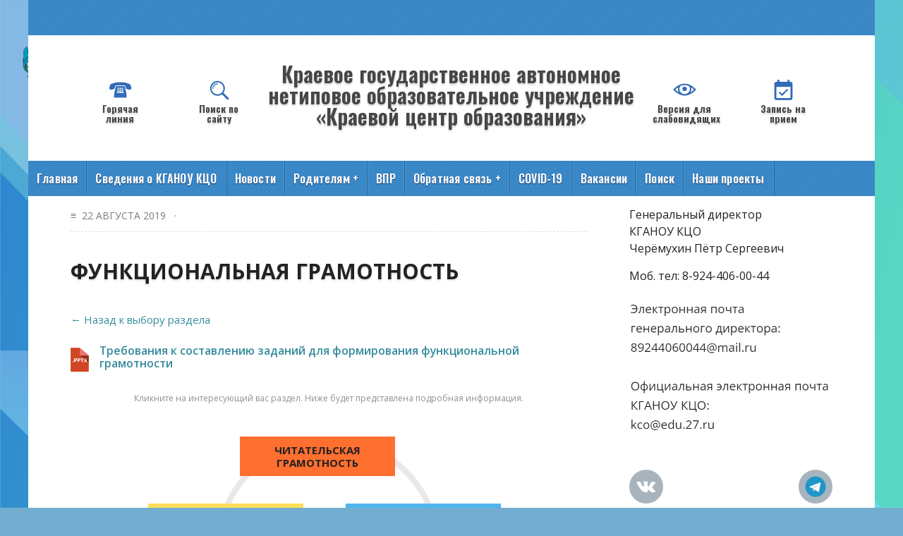

--- FILE ---
content_type: text/html; charset=UTF-8
request_url: https://school.kco27.ru/functional-literacy/
body_size: 19942
content:
	
	



	
<!DOCTYPE html>
<html lang="en">
<head>
    <meta charset="UTF-8">

<title>Школа будущего&nbsp; &nbsp;  Функциональная грамотность</title>
<meta name="viewport" content="width=device-width, initial-scale=1, maximum-scale=1" />
<link rel="shortcut icon" href="/wp-content/uploads/favicon.ico" type="image/x-icon"/>
<link href="https://fonts.googleapis.com/css?family=Open+Sans:400,400i,600,700,800&display=swap&subset=cyrillic" rel="stylesheet">
<link rel="preconnect" href="https://fonts.gstatic.com">
<link href="https://fonts.googleapis.com/css2?family=Oswald:wght@600&display=swap" rel="stylesheet">
<link rel="stylesheet" href="https://school.kco27.ru/wp-content/themes/focus-point/style4.css" type="text/css" media="screen" />
<!--[if lt IE 9]>
  <script src="https://html5shiv.googlecode.com/svn/trunk/html5.js"></script>
  <link rel="stylesheet" id="fpoint-ie-css" href="https://school.kco27.ru/wp-content/themes/focus-point/css/ie8.css" type="text/css" media="screen" />
<![endif]-->

<!--[if lt IE 8]>
<link rel="stylesheet" id="fpoint-ie-css" href="https://school.kco27.ru/wp-content/themes/focus-point/css/ie7.css" type="text/css" media="screen" />
<![endif]-->

<meta name='robots' content='max-image-preview:large' />
<link rel="alternate" type="application/rss+xml" title="Школа будущего &raquo; Лента" href="https://school.kco27.ru/feed/" />
<link rel="alternate" type="application/rss+xml" title="Школа будущего &raquo; Лента комментариев" href="https://school.kco27.ru/comments/feed/" />
<link rel="alternate" type="application/rss+xml" title="Школа будущего &raquo; Лента комментариев к &laquo;Функциональная грамотность&raquo;" href="https://school.kco27.ru/functional-literacy/feed/" />
<script type="text/javascript">
window._wpemojiSettings = {"baseUrl":"https:\/\/s.w.org\/images\/core\/emoji\/14.0.0\/72x72\/","ext":".png","svgUrl":"https:\/\/s.w.org\/images\/core\/emoji\/14.0.0\/svg\/","svgExt":".svg","source":{"concatemoji":"https:\/\/school.kco27.ru\/wp-includes\/js\/wp-emoji-release.min.js?ver=6.3.1"}};
/*! This file is auto-generated */
!function(i,n){var o,s,e;function c(e){try{var t={supportTests:e,timestamp:(new Date).valueOf()};sessionStorage.setItem(o,JSON.stringify(t))}catch(e){}}function p(e,t,n){e.clearRect(0,0,e.canvas.width,e.canvas.height),e.fillText(t,0,0);var t=new Uint32Array(e.getImageData(0,0,e.canvas.width,e.canvas.height).data),r=(e.clearRect(0,0,e.canvas.width,e.canvas.height),e.fillText(n,0,0),new Uint32Array(e.getImageData(0,0,e.canvas.width,e.canvas.height).data));return t.every(function(e,t){return e===r[t]})}function u(e,t,n){switch(t){case"flag":return n(e,"\ud83c\udff3\ufe0f\u200d\u26a7\ufe0f","\ud83c\udff3\ufe0f\u200b\u26a7\ufe0f")?!1:!n(e,"\ud83c\uddfa\ud83c\uddf3","\ud83c\uddfa\u200b\ud83c\uddf3")&&!n(e,"\ud83c\udff4\udb40\udc67\udb40\udc62\udb40\udc65\udb40\udc6e\udb40\udc67\udb40\udc7f","\ud83c\udff4\u200b\udb40\udc67\u200b\udb40\udc62\u200b\udb40\udc65\u200b\udb40\udc6e\u200b\udb40\udc67\u200b\udb40\udc7f");case"emoji":return!n(e,"\ud83e\udef1\ud83c\udffb\u200d\ud83e\udef2\ud83c\udfff","\ud83e\udef1\ud83c\udffb\u200b\ud83e\udef2\ud83c\udfff")}return!1}function f(e,t,n){var r="undefined"!=typeof WorkerGlobalScope&&self instanceof WorkerGlobalScope?new OffscreenCanvas(300,150):i.createElement("canvas"),a=r.getContext("2d",{willReadFrequently:!0}),o=(a.textBaseline="top",a.font="600 32px Arial",{});return e.forEach(function(e){o[e]=t(a,e,n)}),o}function t(e){var t=i.createElement("script");t.src=e,t.defer=!0,i.head.appendChild(t)}"undefined"!=typeof Promise&&(o="wpEmojiSettingsSupports",s=["flag","emoji"],n.supports={everything:!0,everythingExceptFlag:!0},e=new Promise(function(e){i.addEventListener("DOMContentLoaded",e,{once:!0})}),new Promise(function(t){var n=function(){try{var e=JSON.parse(sessionStorage.getItem(o));if("object"==typeof e&&"number"==typeof e.timestamp&&(new Date).valueOf()<e.timestamp+604800&&"object"==typeof e.supportTests)return e.supportTests}catch(e){}return null}();if(!n){if("undefined"!=typeof Worker&&"undefined"!=typeof OffscreenCanvas&&"undefined"!=typeof URL&&URL.createObjectURL&&"undefined"!=typeof Blob)try{var e="postMessage("+f.toString()+"("+[JSON.stringify(s),u.toString(),p.toString()].join(",")+"));",r=new Blob([e],{type:"text/javascript"}),a=new Worker(URL.createObjectURL(r),{name:"wpTestEmojiSupports"});return void(a.onmessage=function(e){c(n=e.data),a.terminate(),t(n)})}catch(e){}c(n=f(s,u,p))}t(n)}).then(function(e){for(var t in e)n.supports[t]=e[t],n.supports.everything=n.supports.everything&&n.supports[t],"flag"!==t&&(n.supports.everythingExceptFlag=n.supports.everythingExceptFlag&&n.supports[t]);n.supports.everythingExceptFlag=n.supports.everythingExceptFlag&&!n.supports.flag,n.DOMReady=!1,n.readyCallback=function(){n.DOMReady=!0}}).then(function(){return e}).then(function(){var e;n.supports.everything||(n.readyCallback(),(e=n.source||{}).concatemoji?t(e.concatemoji):e.wpemoji&&e.twemoji&&(t(e.twemoji),t(e.wpemoji)))}))}((window,document),window._wpemojiSettings);
</script>
<style type="text/css">
img.wp-smiley,
img.emoji {
	display: inline !important;
	border: none !important;
	box-shadow: none !important;
	height: 1em !important;
	width: 1em !important;
	margin: 0 0.07em !important;
	vertical-align: -0.1em !important;
	background: none !important;
	padding: 0 !important;
}
</style>
	<link rel='stylesheet' id='wp-block-library-css' href='https://school.kco27.ru/wp-includes/css/dist/block-library/style.min.css?ver=6.3.1' type='text/css' media='all' />
<style id='classic-theme-styles-inline-css' type='text/css'>
/*! This file is auto-generated */
.wp-block-button__link{color:#fff;background-color:#32373c;border-radius:9999px;box-shadow:none;text-decoration:none;padding:calc(.667em + 2px) calc(1.333em + 2px);font-size:1.125em}.wp-block-file__button{background:#32373c;color:#fff;text-decoration:none}
</style>
<style id='global-styles-inline-css' type='text/css'>
body{--wp--preset--color--black: #000000;--wp--preset--color--cyan-bluish-gray: #abb8c3;--wp--preset--color--white: #ffffff;--wp--preset--color--pale-pink: #f78da7;--wp--preset--color--vivid-red: #cf2e2e;--wp--preset--color--luminous-vivid-orange: #ff6900;--wp--preset--color--luminous-vivid-amber: #fcb900;--wp--preset--color--light-green-cyan: #7bdcb5;--wp--preset--color--vivid-green-cyan: #00d084;--wp--preset--color--pale-cyan-blue: #8ed1fc;--wp--preset--color--vivid-cyan-blue: #0693e3;--wp--preset--color--vivid-purple: #9b51e0;--wp--preset--gradient--vivid-cyan-blue-to-vivid-purple: linear-gradient(135deg,rgba(6,147,227,1) 0%,rgb(155,81,224) 100%);--wp--preset--gradient--light-green-cyan-to-vivid-green-cyan: linear-gradient(135deg,rgb(122,220,180) 0%,rgb(0,208,130) 100%);--wp--preset--gradient--luminous-vivid-amber-to-luminous-vivid-orange: linear-gradient(135deg,rgba(252,185,0,1) 0%,rgba(255,105,0,1) 100%);--wp--preset--gradient--luminous-vivid-orange-to-vivid-red: linear-gradient(135deg,rgba(255,105,0,1) 0%,rgb(207,46,46) 100%);--wp--preset--gradient--very-light-gray-to-cyan-bluish-gray: linear-gradient(135deg,rgb(238,238,238) 0%,rgb(169,184,195) 100%);--wp--preset--gradient--cool-to-warm-spectrum: linear-gradient(135deg,rgb(74,234,220) 0%,rgb(151,120,209) 20%,rgb(207,42,186) 40%,rgb(238,44,130) 60%,rgb(251,105,98) 80%,rgb(254,248,76) 100%);--wp--preset--gradient--blush-light-purple: linear-gradient(135deg,rgb(255,206,236) 0%,rgb(152,150,240) 100%);--wp--preset--gradient--blush-bordeaux: linear-gradient(135deg,rgb(254,205,165) 0%,rgb(254,45,45) 50%,rgb(107,0,62) 100%);--wp--preset--gradient--luminous-dusk: linear-gradient(135deg,rgb(255,203,112) 0%,rgb(199,81,192) 50%,rgb(65,88,208) 100%);--wp--preset--gradient--pale-ocean: linear-gradient(135deg,rgb(255,245,203) 0%,rgb(182,227,212) 50%,rgb(51,167,181) 100%);--wp--preset--gradient--electric-grass: linear-gradient(135deg,rgb(202,248,128) 0%,rgb(113,206,126) 100%);--wp--preset--gradient--midnight: linear-gradient(135deg,rgb(2,3,129) 0%,rgb(40,116,252) 100%);--wp--preset--font-size--small: 13px;--wp--preset--font-size--medium: 20px;--wp--preset--font-size--large: 36px;--wp--preset--font-size--x-large: 42px;--wp--preset--spacing--20: 0.44rem;--wp--preset--spacing--30: 0.67rem;--wp--preset--spacing--40: 1rem;--wp--preset--spacing--50: 1.5rem;--wp--preset--spacing--60: 2.25rem;--wp--preset--spacing--70: 3.38rem;--wp--preset--spacing--80: 5.06rem;--wp--preset--shadow--natural: 6px 6px 9px rgba(0, 0, 0, 0.2);--wp--preset--shadow--deep: 12px 12px 50px rgba(0, 0, 0, 0.4);--wp--preset--shadow--sharp: 6px 6px 0px rgba(0, 0, 0, 0.2);--wp--preset--shadow--outlined: 6px 6px 0px -3px rgba(255, 255, 255, 1), 6px 6px rgba(0, 0, 0, 1);--wp--preset--shadow--crisp: 6px 6px 0px rgba(0, 0, 0, 1);}:where(.is-layout-flex){gap: 0.5em;}:where(.is-layout-grid){gap: 0.5em;}body .is-layout-flow > .alignleft{float: left;margin-inline-start: 0;margin-inline-end: 2em;}body .is-layout-flow > .alignright{float: right;margin-inline-start: 2em;margin-inline-end: 0;}body .is-layout-flow > .aligncenter{margin-left: auto !important;margin-right: auto !important;}body .is-layout-constrained > .alignleft{float: left;margin-inline-start: 0;margin-inline-end: 2em;}body .is-layout-constrained > .alignright{float: right;margin-inline-start: 2em;margin-inline-end: 0;}body .is-layout-constrained > .aligncenter{margin-left: auto !important;margin-right: auto !important;}body .is-layout-constrained > :where(:not(.alignleft):not(.alignright):not(.alignfull)){max-width: var(--wp--style--global--content-size);margin-left: auto !important;margin-right: auto !important;}body .is-layout-constrained > .alignwide{max-width: var(--wp--style--global--wide-size);}body .is-layout-flex{display: flex;}body .is-layout-flex{flex-wrap: wrap;align-items: center;}body .is-layout-flex > *{margin: 0;}body .is-layout-grid{display: grid;}body .is-layout-grid > *{margin: 0;}:where(.wp-block-columns.is-layout-flex){gap: 2em;}:where(.wp-block-columns.is-layout-grid){gap: 2em;}:where(.wp-block-post-template.is-layout-flex){gap: 1.25em;}:where(.wp-block-post-template.is-layout-grid){gap: 1.25em;}.has-black-color{color: var(--wp--preset--color--black) !important;}.has-cyan-bluish-gray-color{color: var(--wp--preset--color--cyan-bluish-gray) !important;}.has-white-color{color: var(--wp--preset--color--white) !important;}.has-pale-pink-color{color: var(--wp--preset--color--pale-pink) !important;}.has-vivid-red-color{color: var(--wp--preset--color--vivid-red) !important;}.has-luminous-vivid-orange-color{color: var(--wp--preset--color--luminous-vivid-orange) !important;}.has-luminous-vivid-amber-color{color: var(--wp--preset--color--luminous-vivid-amber) !important;}.has-light-green-cyan-color{color: var(--wp--preset--color--light-green-cyan) !important;}.has-vivid-green-cyan-color{color: var(--wp--preset--color--vivid-green-cyan) !important;}.has-pale-cyan-blue-color{color: var(--wp--preset--color--pale-cyan-blue) !important;}.has-vivid-cyan-blue-color{color: var(--wp--preset--color--vivid-cyan-blue) !important;}.has-vivid-purple-color{color: var(--wp--preset--color--vivid-purple) !important;}.has-black-background-color{background-color: var(--wp--preset--color--black) !important;}.has-cyan-bluish-gray-background-color{background-color: var(--wp--preset--color--cyan-bluish-gray) !important;}.has-white-background-color{background-color: var(--wp--preset--color--white) !important;}.has-pale-pink-background-color{background-color: var(--wp--preset--color--pale-pink) !important;}.has-vivid-red-background-color{background-color: var(--wp--preset--color--vivid-red) !important;}.has-luminous-vivid-orange-background-color{background-color: var(--wp--preset--color--luminous-vivid-orange) !important;}.has-luminous-vivid-amber-background-color{background-color: var(--wp--preset--color--luminous-vivid-amber) !important;}.has-light-green-cyan-background-color{background-color: var(--wp--preset--color--light-green-cyan) !important;}.has-vivid-green-cyan-background-color{background-color: var(--wp--preset--color--vivid-green-cyan) !important;}.has-pale-cyan-blue-background-color{background-color: var(--wp--preset--color--pale-cyan-blue) !important;}.has-vivid-cyan-blue-background-color{background-color: var(--wp--preset--color--vivid-cyan-blue) !important;}.has-vivid-purple-background-color{background-color: var(--wp--preset--color--vivid-purple) !important;}.has-black-border-color{border-color: var(--wp--preset--color--black) !important;}.has-cyan-bluish-gray-border-color{border-color: var(--wp--preset--color--cyan-bluish-gray) !important;}.has-white-border-color{border-color: var(--wp--preset--color--white) !important;}.has-pale-pink-border-color{border-color: var(--wp--preset--color--pale-pink) !important;}.has-vivid-red-border-color{border-color: var(--wp--preset--color--vivid-red) !important;}.has-luminous-vivid-orange-border-color{border-color: var(--wp--preset--color--luminous-vivid-orange) !important;}.has-luminous-vivid-amber-border-color{border-color: var(--wp--preset--color--luminous-vivid-amber) !important;}.has-light-green-cyan-border-color{border-color: var(--wp--preset--color--light-green-cyan) !important;}.has-vivid-green-cyan-border-color{border-color: var(--wp--preset--color--vivid-green-cyan) !important;}.has-pale-cyan-blue-border-color{border-color: var(--wp--preset--color--pale-cyan-blue) !important;}.has-vivid-cyan-blue-border-color{border-color: var(--wp--preset--color--vivid-cyan-blue) !important;}.has-vivid-purple-border-color{border-color: var(--wp--preset--color--vivid-purple) !important;}.has-vivid-cyan-blue-to-vivid-purple-gradient-background{background: var(--wp--preset--gradient--vivid-cyan-blue-to-vivid-purple) !important;}.has-light-green-cyan-to-vivid-green-cyan-gradient-background{background: var(--wp--preset--gradient--light-green-cyan-to-vivid-green-cyan) !important;}.has-luminous-vivid-amber-to-luminous-vivid-orange-gradient-background{background: var(--wp--preset--gradient--luminous-vivid-amber-to-luminous-vivid-orange) !important;}.has-luminous-vivid-orange-to-vivid-red-gradient-background{background: var(--wp--preset--gradient--luminous-vivid-orange-to-vivid-red) !important;}.has-very-light-gray-to-cyan-bluish-gray-gradient-background{background: var(--wp--preset--gradient--very-light-gray-to-cyan-bluish-gray) !important;}.has-cool-to-warm-spectrum-gradient-background{background: var(--wp--preset--gradient--cool-to-warm-spectrum) !important;}.has-blush-light-purple-gradient-background{background: var(--wp--preset--gradient--blush-light-purple) !important;}.has-blush-bordeaux-gradient-background{background: var(--wp--preset--gradient--blush-bordeaux) !important;}.has-luminous-dusk-gradient-background{background: var(--wp--preset--gradient--luminous-dusk) !important;}.has-pale-ocean-gradient-background{background: var(--wp--preset--gradient--pale-ocean) !important;}.has-electric-grass-gradient-background{background: var(--wp--preset--gradient--electric-grass) !important;}.has-midnight-gradient-background{background: var(--wp--preset--gradient--midnight) !important;}.has-small-font-size{font-size: var(--wp--preset--font-size--small) !important;}.has-medium-font-size{font-size: var(--wp--preset--font-size--medium) !important;}.has-large-font-size{font-size: var(--wp--preset--font-size--large) !important;}.has-x-large-font-size{font-size: var(--wp--preset--font-size--x-large) !important;}
.wp-block-navigation a:where(:not(.wp-element-button)){color: inherit;}
:where(.wp-block-post-template.is-layout-flex){gap: 1.25em;}:where(.wp-block-post-template.is-layout-grid){gap: 1.25em;}
:where(.wp-block-columns.is-layout-flex){gap: 2em;}:where(.wp-block-columns.is-layout-grid){gap: 2em;}
.wp-block-pullquote{font-size: 1.5em;line-height: 1.6;}
</style>
<link rel='stylesheet' id='owl-carousel-style-css' href='https://school.kco27.ru/wp-content/plugins/post-slider-and-carousel/assets/css/owl.carousel.min.css?ver=3.2.9' type='text/css' media='all' />
<link rel='stylesheet' id='psac-public-style-css' href='https://school.kco27.ru/wp-content/plugins/post-slider-and-carousel/assets/css/psac-public.css?ver=3.2.9' type='text/css' media='all' />
<link rel='stylesheet' id='sp-news-public-css' href='https://school.kco27.ru/wp-content/plugins/sp-news-and-widget/assets/css/wpnw-public.css?ver=4.6.3' type='text/css' media='all' />
<link rel='stylesheet' id='flex-style-css' href='https://school.kco27.ru/wp-content/themes/focus-point/includes/slider/css/flexslider.css?ver=6.3.1' type='text/css' media='all' />
<link rel='stylesheet' id='bvi-styles-css' href='https://school.kco27.ru/wp-content/plugins/button-visually-impaired/assets/css/bvi.min.css?ver=2.3.0' type='text/css' media='all' />
<style id='bvi-styles-inline-css' type='text/css'>

			.bvi-widget,
			.bvi-shortcode a,
			.bvi-widget a, 
			.bvi-shortcode {
				color: #ffffff;
				background-color: #e53935;
			}
			.bvi-widget .bvi-svg-eye,
			.bvi-shortcode .bvi-svg-eye {
			    display: inline-block;
                overflow: visible;
                width: 1.125em;
                height: 1em;
                font-size: 2em;
                vertical-align: middle;
			}
			.bvi-widget,
			.bvi-shortcode {
			    -webkit-transition: background-color .2s ease-out;
			    transition: background-color .2s ease-out;
			    cursor: pointer;
			    border-radius: 2px;
			    display: inline-block;
			    padding: 5px 10px;
			    vertical-align: middle;
			    text-decoration: none;
			}
</style>
<script type='text/javascript' src='https://school.kco27.ru/wp-includes/js/jquery/jquery.min.js?ver=3.7.0' id='jquery-core-js'></script>
<script type='text/javascript' src='https://school.kco27.ru/wp-includes/js/jquery/jquery-migrate.min.js?ver=3.4.1' id='jquery-migrate-js'></script>
<link rel="https://api.w.org/" href="https://school.kco27.ru/wp-json/" /><link rel="alternate" type="application/json" href="https://school.kco27.ru/wp-json/wp/v2/pages/69878" /><link rel="EditURI" type="application/rsd+xml" title="RSD" href="https://school.kco27.ru/xmlrpc.php?rsd" />
<link rel="canonical" href="https://school.kco27.ru/functional-literacy/" />
<link rel='shortlink' href='https://school.kco27.ru/?p=69878' />
<link rel="alternate" type="application/json+oembed" href="https://school.kco27.ru/wp-json/oembed/1.0/embed?url=https%3A%2F%2Fschool.kco27.ru%2Ffunctional-literacy%2F" />
<link rel="alternate" type="text/xml+oembed" href="https://school.kco27.ru/wp-json/oembed/1.0/embed?url=https%3A%2F%2Fschool.kco27.ru%2Ffunctional-literacy%2F&#038;format=xml" />
<!-- Введите ваши скрипты здесь -->		<script type="text/javascript">
			jQuery(window).load(function() {
			  jQuery('.flexslider').flexslider({
			    animation: "fade", // вид анимация 
			    direction: "horizontal", // ориентация слайдов
		    	slideshowSpeed: 7000, // скорость смены слайдов
		    	animationSpeed: 600 // скорость анимации
			  });
			});
		</script>
	<meta name="generator" content="Elementor 3.22.2; features: e_optimized_assets_loading, additional_custom_breakpoints; settings: css_print_method-external, google_font-enabled, font_display-auto">
<style type="text/css" id="custom-background-css">
body.custom-background { background-image: url("https://school.kco27.ru/wp-content/uploads/2023/10/fon.jpg"); background-position: left top; background-size: cover; background-repeat: no-repeat; background-attachment: fixed; }
</style>
			<style type="text/css" id="wp-custom-css">
			.covid-19 img{
	display:block;
	margin-left:auto;
	margin-right: auto;
}		</style>
		<script src="https://ajax.googleapis.com/ajax/libs/jquery/1.10.2/jquery.min.js"></script>
<meta name="google-site-verification" content="hG9_5BwKqS10GhokUkDU1xdx1tA4cMaViBmtDRw0Nfs" />
	<script src="https://vk.com/js/api/openapi.js?169" type="text/javascript"></script>
</head>
<body class="page-template-default page page-id-69878 custom-background elementor-default elementor-kit-83980">
	<script type="text/javascript">
  VK.init({
    apiId: ВАШ_API_ID,
    onlyWidgets: true
  });
</script>
	
<div id="wrap">
	
<div id="header">
	<div id="menu" class="menunav">
		
	</div>
	<!--<div class="bvi_block_head">

	<div class="bvi-shortcode"><a href="#" class="bvi-open"><svg aria-hidden="true" focusable="false" role="img" xmlns="http://www.w3.org/2000/svg" viewBox="0 0 576 512" class="bvi-svg-eye"><path fill="currentColor" d="M572.52 241.4C518.29 135.59 410.93 64 288 64S57.68 135.64 3.48 241.41a32.35 32.35 0 0 0 0 29.19C57.71 376.41 165.07 448 288 448s230.32-71.64 284.52-177.41a32.35 32.35 0 0 0 0-29.19zM288 400a144 144 0 1 1 144-144 143.93 143.93 0 0 1-144 144zm0-240a95.31 95.31 0 0 0-25.31 3.79 47.85 47.85 0 0 1-66.9 66.9A95.78 95.78 0 1 0 288 160z" class="bvi-svg-eye"></path></svg>&ensp;Версия для слабовидящих</a></div>	</div>
-->
<div class="logo">

	<div class="site_head_block">
	
		<!--<div class="logo_img"><img src="/wp-content/uploads/kco_head_logo.png"></div> -->
	<!--	<div class="logo_img"><img src="https://school.kco27.ru/wp-content/uploads/2021/04/эмблема-кцо.png"></div>   -->
		<div class="site_head_cap">
			<div class="tel_num">
		<img src="https://school.kco27.ru/wp-content/uploads/2021/06/111.png">
				<br>
				<p>
					<a href="https://school.kco27.ru/goryachaya-liniya-2//">Горячая линия</a>	
				</p>
		</div>
			<div class="top_search">
		<img src="https://school.kco27.ru/wp-content/uploads/2021/06/112.png">
				<br>
				<p>
					<a href="https://school.kco27.ru/poisk/">Поиск по сайту</a>
				</p>
			</div>
			<a class="back_link" href='http://kco27.ru'><br>Краевое государственное автономное <br> нетиповое образовательное учреждение <br> «Краевой центр образования»</a>
			<div class="top_bvi_block">
		<img src="https://school.kco27.ru/wp-content/uploads/2021/06/113.png">
				<br>
				<p>
					<a href="#" class="bvi-open">Версия для слабовидящих</a>
				</p>
			</div>
			<div class="top_booking">
		<img src="https://school.kco27.ru/wp-content/uploads/2021/06/114.png">
				<br>
				<p> 
					<a href="https://school.kco27.ru/zapis-na-priem/">Запись на прием</a>
				</p>
			</div>
		</div>
		
		<!--
		<div class="site_head_comment">680023 г.&nbsp;Хабаровск,<br>
			ул.&nbsp;Павла Леонтьевича Морозова, д.&nbsp;92Б<br>
			e-mail: <a href="mailto:pr@nashashkola27.ru">pr@nashashkola27.ru</a><br>
			телефон: <a href="tel:+74212473601">+7&nbsp;(4212)&nbsp;47-36-01</a><br><br> 
			Генеральный директор<br> Шамонова Эльвира Викторовна<br>
			моб. тел.: 8-914-544-99-73<br>
			<a href="https://school.kco27.ru/zapis-na-priem/">Записаться на приём</a>
		</div>
		-->
	</div>


<a href="/"><img src="" alt="" /></a>
<div class="contact-info">
<br />
<span class="contact-font"></span>
</div></div><!-- end /logo -->

 <div class="clear"></div>
</div> <!--header -->
 <div class="clear"></div>
<div id="menu" class="menunav">

	<ul id="menu-%d0%bc%d0%b5%d0%bd%d1%8e-1" class="f-menu"><li id="menu-item-6" class="menu-item menu-item-type-custom menu-item-object-custom menu-item-home menu-item-6"><a title="Главная страница" href="//school.kco27.ru/">Главная</a></li>
<li id="menu-item-9163" class="menu-item menu-item-type-custom menu-item-object-custom menu-item-9163"><a href="http://portal.kco27.ru">Сведения о КГАНОУ КЦО</a></li>
<li id="menu-item-85669" class="menu-item menu-item-type-custom menu-item-object-custom menu-item-85669"><a href="https://school.kco27.ru/newskco/">Новости</a></li>
<li id="menu-item-12233" class="menu-item menu-item-type-custom menu-item-object-custom menu-item-home menu-item-has-children menu-item-12233"><a href="//school.kco27.ru/">Родителям</a>
<ul class="sub-menu">
	<li id="menu-item-12234" class="menu-item menu-item-type-custom menu-item-object-custom menu-item-12234"><a href="/informaciya-dlya-roditelej-uchashhixsya-starshej-shkoly/">Информация для родителей обучающихся старшей школы</a></li>
	<li id="menu-item-12235" class="menu-item menu-item-type-custom menu-item-object-custom menu-item-12235"><a href="/category/nachalnaya/">Информация для родителей обучающихся начальной школы</a></li>
	<li id="menu-item-12236" class="menu-item menu-item-type-custom menu-item-object-custom menu-item-12236"><a href="/informaciya-dlya-roditelej-detei-detskogo-sada/">Информация для родителей детского сада</a></li>
	<li id="menu-item-91689" class="menu-item menu-item-type-post_type menu-item-object-page menu-item-91689"><a href="https://school.kco27.ru/91684-2/">Дополнительная информация</a></li>
	<li id="menu-item-21565" class="menu-item menu-item-type-custom menu-item-object-custom menu-item-21565"><a href="/obrazec-bejdzha/">Образец бейджа</a></li>
	<li id="menu-item-85767" class="menu-item menu-item-type-custom menu-item-object-custom menu-item-85767"><a href="https://school.kco27.ru/cifrovaya-shkola/">Цифровая школа</a></li>
	<li id="menu-item-94694" class="menu-item menu-item-type-post_type menu-item-object-page menu-item-94694"><a href="https://school.kco27.ru/37521-2/">Новости Минпросвещения России</a></li>
	<li id="menu-item-103836" class="menu-item menu-item-type-post_type menu-item-object-page menu-item-103836"><a href="https://school.kco27.ru/%d0%bf%d0%be%d0%bb%d0%b5%d0%b7%d0%bd%d1%8b%d0%b5-%d0%bc%d0%b0%d1%82%d0%b5%d1%80%d0%b8%d0%b0%d0%bb%d1%8b-2/">Полезные материалы</a></li>
</ul>
</li>
<li id="menu-item-85676" class="menu-item menu-item-type-custom menu-item-object-custom menu-item-85676"><a href="https://school.kco27.ru/vpr/">ВПР</a></li>
<li id="menu-item-12232" class="menu-item menu-item-type-custom menu-item-object-custom menu-item-home menu-item-has-children menu-item-12232"><a href="//school.kco27.ru/">Обратная связь</a>
<ul class="sub-menu">
	<li id="menu-item-70060" class="menu-item menu-item-type-custom menu-item-object-custom menu-item-70060"><a href="/zapis-na-priem/">Администрация &#8212; Запись на прием</a></li>
	<li id="menu-item-3037" class="menu-item menu-item-type-custom menu-item-object-custom menu-item-3037"><a title="Электронная приемная" href="/kommentarii/">Задать вопрос администриции</a></li>
	<li id="menu-item-59168" class="menu-item menu-item-type-custom menu-item-object-custom menu-item-59168"><a href="http://portal.kco27.ru/zadat-vopros-uchitelyu/">Задать вопрос учителю</a></li>
	<li id="menu-item-59177" class="menu-item menu-item-type-post_type menu-item-object-page menu-item-59177"><a href="https://school.kco27.ru/gostevaya-kniga/">Гостевая книга</a></li>
</ul>
</li>
<li id="menu-item-80226" class="menu-item menu-item-type-post_type menu-item-object-page menu-item-80226"><a href="https://school.kco27.ru/covid-19/">COVID-19</a></li>
<li id="menu-item-85677" class="menu-item menu-item-type-custom menu-item-object-custom menu-item-85677"><a href="https://portal.kco27.ru/vakansii-kompleksa-detskiy-sad-shkola-kgaou-kraevoy-tsentr-obrazovaniya/">Вакансии</a></li>
<li id="menu-item-85723" class="menu-item menu-item-type-custom menu-item-object-custom menu-item-85723"><a href="https://school.kco27.ru/poisk/">Поиск</a></li>
<li id="menu-item-104328" class="menu-item menu-item-type-custom menu-item-object-custom menu-item-104328"><a href="https://school.kco27.ru/nashi-proekty-kco/">Наши проекты</a></li>
</ul>
 <div class="clear"></div>
</div><!--menu -->

	
<div id="main_col">
<div class="entry">
<div class="entry-date">&#8801;&nbsp; 22 августа 2019  &nbsp; &middot; &nbsp; </div>
<h1>Функциональная грамотность</h1>
<p><a href="/quality-center/">← Назад к выбору раздела</a></p>
<div class="kcc_block" title="Скачать">
	<img class="alignleft" src="https://school.kco27.ru/wp-content/plugins/kama-clic-counter/icons/pptx.png" alt="" />

	<div class="kcc_info_wrap">
		<a class="kcc_link" target="_blank" href="https://school.kco27.ru?download=1&#038;kccpid=69878&#038;kcccount=/wp-content/uploads/Требования-к-составлению-заданий-для-формирования-функциональной-грамотности.pptx" title="-к-составлению-заданий-для-формирования-функциональной-грамотности.pptx">Требования к составлению заданий для формирования функциональной грамотности</a>
		<div class="kcc_desc"></div>
	<!-- текст	<div class="kcc_info">Скачано: 348, размер: 3.5 MB, дата: 22 Авг. 2019</div> -->
	</div>
	
</div>
<div class="labels">Кликните на интересующий вас раздел. Ниже будет представлена подробная информация.</div>
<div class="diagram_block">
<ul class="diagram_items">
<li id="diagram_link1">Читательская грамотность</li>
<li id="diagram_link2">Математическая грамотность</li>
<li id="diagram_link3">Естественнонаучная грамотность</li>
<li id="diagram_link4">Финансовая грамотность</li>
<li id="diagram_link5">Глобальные компетенции</li>
<li id="diagram_link6">Креативное мышление</li>
</ul>
</div>
<ul class="diagram_content_block">
<li id="diagram_content1" class="diagram_content">
<h2>Читательская грамотность</h2>
<div class="d_content">
<p>Что такое смысловое чтение, пожалуй, знают все педагоги. Если пока не знаете, предлагаем ознакомиться со следующими материалами:</p>
<p><a href="https://nitforyou.com/semantic-reading/" target="_blank" rel="noopener noreferrer">Смысловое чтение и стратегии его реализации</a><br />
<a href="https://rosuchebnik.ru/upload/iblock/d17/d177680442893e79321d421c6d2aed27.pdf" target="_blank" rel="noopener noreferrer">Формирование смыслового чтения у младших школьников (pdf)</a><br />
<a href="https://wiki.tgl.net.ru/index.php/%D0%A1%D0%BC%D1%8B%D1%81%D0%BB%D0%BE%D0%B2%D0%BE%D0%B5_%D1%87%D1%82%D0%B5%D0%BD%D0%B8%D0%B5" target="_blank" rel="noopener noreferrer">Смысловое чтение (wiki)</a></p>
<p>В чем разница между смысловым чтением и читательской грамотностью? Когда мы можем сказать, что кто-то грамотный читатель? Только тогда, когда мы сможем оценить те действия, которые связаны с восприятием, интерпретацией и осмыслением информации.</p>
<p>Умения читать (=понимать) распределим по уровням в технологии SAM (Student Achievements Monitoring):</p>
<p>1-й	Формальный уровень умений &#8212; находить и извлекать информацию, данную в явном или синонимическом виде)<br />
2-й	Рефлексивный уровень &#8212; интегрировать и интерпретировать информацию)<br />
3-й	Функциональный уровень &#8212; осмыслять и оценивать содержание и форму текста, устанавливать связи (причинно-следственные, тезис – пример, 	аргумент &#8212; контраргумент, сходство-различие), оценивать достоверность информации</p>
<p>Продвигаясь от формального уровня умений работать с текстом к рефлексивному, и далее   к функциональному, читатель развивает функциональную (а именно читательскую) грамотность.</p>
<p>В наших руках «упорядочить» клиповое мышление школьников и сделать все, чтобы ценный опыт минувших веков был принят нашими учениками, и пусть нам помогут в этом задания по читательской грамотности и понятные критерии оценивания.</p>
<p>Предлагаемые тексты могут быть привлечены для работы на уроках по предметам, в качестве домашнего задания или на факультативе по смысловому чтению.</p>
<p><div class="kcc_block" title="Скачать">
	<img class="alignleft" src="https://school.kco27.ru/wp-content/plugins/kama-clic-counter/icons/pdf.png" alt="" />

	<div class="kcc_info_wrap">
		<a class="kcc_link" target="_blank" href="https://school.kco27.ru?download=1&#038;kccpid=69878&#038;kcccount=/wp-content/uploads/Текст1.pdf" title="1.pdf">Текст 1</a>
		<div class="kcc_desc">Астрономия, геометрия, стереометрия, история, алгебра, география</div>
	<!-- текст	<div class="kcc_info">Скачано: 288, размер: 601.8 KB, дата: 23 Авг. 2019</div> -->
	</div>
	
</div><br />
<div class="kcc_block" title="Скачать">
	<img class="alignleft" src="https://school.kco27.ru/wp-content/plugins/kama-clic-counter/icons/pdf.png" alt="" />

	<div class="kcc_info_wrap">
		<a class="kcc_link" target="_blank" href="https://school.kco27.ru?download=1&#038;kccpid=69878&#038;kcccount=/wp-content/uploads/Текст2.pdf" title="2.pdf">Текст 2</a>
		<div class="kcc_desc">История, литература, спорт, финансовая грамотность</div>
	<!-- текст	<div class="kcc_info">Скачано: 248, размер: 576.3 KB, дата: 23 Авг. 2019</div> -->
	</div>
	
</div></p>
<p>Дорогие коллеги!<br />
Предлагаем принять участие в разработке учебных материалов.<br />
С вопросами и предложениями обращайтесь на электронный адрес <a href="mailto:svetochmail@mail.ru">svetochmail@mail.ru</a> (тема письма: «Читательская грамотность»).</p>
</div>
</li>
<li id="diagram_content2" class="diagram_content">
<h2>Математическая грамотность</h2>
<div class="d_content">
            <div class="kcc_block" title="Скачать">
	<img class="alignleft" src="https://school.kco27.ru/wp-content/plugins/kama-clic-counter/icons/pdf.png" alt="" />

	<div class="kcc_info_wrap">
		<a class="kcc_link" target="_blank" href="https://school.kco27.ru?download=1&#038;kccpid=69878&#038;kcccount=/wp-content/uploads/Что-такое-математическая-грамотность.pdf" title="-такое-математическая-грамотность.pdf">Что такое математическая грамотность</a>
		<div class="kcc_desc"></div>
	<!-- текст	<div class="kcc_info">Скачано: 280, размер: 423.5 KB, дата: 22 Авг. 2019</div> -->
	</div>
	
</div><br />
<div class="kcc_block" title="Скачать">
	<img class="alignleft" src="https://school.kco27.ru/wp-content/plugins/kama-clic-counter/icons/pdf.png" alt="" />

	<div class="kcc_info_wrap">
		<a class="kcc_link" target="_blank" href="https://school.kco27.ru?download=1&#038;kccpid=69878&#038;kcccount=/wp-content/uploads/Примеры-заданий-по-формированию-математической-грамотности.pdf" title="-заданий-по-формированию-математической-грамотности.pdf">Примеры заданий  по формированию математической грамотности</a>
		<div class="kcc_desc"></div>
	<!-- текст	<div class="kcc_info">Скачано: 268, размер: 500.1 KB, дата: 22 Авг. 2019</div> -->
	</div>
	
</div><br />
<div class="kcc_block" title="Скачать">
	<img class="alignleft" src="https://school.kco27.ru/wp-content/plugins/kama-clic-counter/icons/pptx.png" alt="" />

	<div class="kcc_info_wrap">
		<a class="kcc_link" target="_blank" href="https://school.kco27.ru?download=1&#038;kccpid=69878&#038;kcccount=/wp-content/uploads/Мат.грам_опыт-и-перспективы_Август-2019.pptx" title=".грам_опыт-и-перспективы_Август-2019.pptx">Математическая грамотность: опыт и перспективы. Август 2019</a>
		<div class="kcc_desc"></div>
	<!-- текст	<div class="kcc_info">Скачано: 205, размер: 2.6 MB, дата: 22 Авг. 2019</div> -->
	</div>
	
</div></div>
</li>
<li id="diagram_content3" class="diagram_content">
<h2>Естественнонаучная грамотность</h2>
<div class="d_content">
            <div class="kcc_block" title="Скачать">
	<img class="alignleft" src="https://school.kco27.ru/wp-content/plugins/kama-clic-counter/icons/pptx.png" alt="" />

	<div class="kcc_info_wrap">
		<a class="kcc_link" target="_blank" href="https://school.kco27.ru?download=1&#038;kccpid=69878&#038;kcccount=/wp-content/uploads/Примеры-открытых-заданий-по-формированию-и-оценке-естественнонаучной-грамотности.pptx" title="-открытых-заданий-по-формированию-и-оценке-естественнонаучной-грамотности.pptx">Примеры открытых заданий по формированию и оценке естественнонаучной грамотности</a>
		<div class="kcc_desc"></div>
	<!-- текст	<div class="kcc_info">Скачано: 266, размер: 1.8 MB, дата: 22 Авг. 2019</div> -->
	</div>
	
</div></div>
</li>
<li id="diagram_content4" class="diagram_content">
<h2>Финансовая грамотность</h2>
<div class="d_content">
<h5>Уважаемые коллеги!</h5>
<p>Все мы с вами ежедневно встречаемся с ситуациями по «финансовой грамотности»: совершаем покупки, оплачиваем проезд в транспорте, пользуемся банковскими услугами и т.д. Но даже сами этого не замечаем и не осознаем! Возникает простой вопрос: почему? И зачем нам надо это знать?</p>
<p>Давайте немного углубимся в сам термин, может быть, тогда мы и поймем, зачем же нам нужна «финансовая грамотность».</p>
<p><span style="font-style: italic;">Финансовая грамотность</span> &#8212; это совокупность знаний, навыков и установок в сфере финансового поведения человека, ведущих к улучшению благосостояния и повышению качества жизни; степень, в которой понимаются ключевые финансовые понятия, способность и уверенность в управлении личными финансами через соответствующие краткосрочные решения и долгосрочное финансовое планирование с учётом жизненных событий и изменений экономических условий.</p>
<p>Обратимся к исследованиям финансовой грамотности на международном уровне, которым занимаются Всемирный банк и ОЭСР.</p>
<p>В 2016 году Россия находилась на 25 месте, в феврале 2019 года стало известно, что Россия заняла девятое место среди стран G20 в рейтинге финансовой грамотности населения. Средний показатель финансовой грамотности у россиян составил 12,12 балла из 21. Средняя оценка по странам G20 — 12,7 балла.</p>
<div class="content_pic"><img decoding="async" src="/wp-content/uploads/fin-gram.jpg" alt="Финансовая грамотность"></div>
<div class="labels">Финансовая грамотность населения (по данным S&amp;P)</div>
<p>Помимо исследований, направленных на изучение взрослого уровня финансовой грамотности, имеются работы, характеризующие финансовую грамотность отдельных групп населения.</p>
<p><span style="font-weight: 700;">Финансовая грамотность детей.</span> По результатам опроса, более трех четвертей опрошенных школьников (87%) получают деньги на карманные расходы (среди 12-14-летних — 84%, среди 15-17-летних — 90%). При этом, подростки разных возрастов, отвечая на вопрос, как бы они хотели распорядиться личными деньгами, демонстрируют общую тенденцию к сбережению, а не потреблению: большинство (82%) школьников готовы отложить часть (51%) или всю сумму (31%), и только 18% считают нужным потратить их по своему усмотрению (вопрос задавался о 5000 руб.).</p>
<p>Более того, у 40% опрошенных уже есть сбережения: в обеих возрастных группах сопоставима доля тех, кто обладает накоплениями. Среди школьников от 12 до 14 лет — 38% и 43% — от 15 до 17 лет.</p>
<p>Школьники активно используют разные финансовые инструменты: почти треть в группе 15-17-летних (32%) имеют банковскую карту, четверть (24%) — электронный кошелек и 22% — мобильное приложение, позволяющее совершать платежи. Банковская карта (34%), электронный кошелек (19%) и мобильное приложение (19%) лидируют среди категорий платежных средств, которыми школьники хотели бы начать пользоваться.</p>
<p>Как показали исследования, 22% опрошенных школьников старших классов согласны с тем, что умение управлять деньгами — необходимый навык для образованного человека.</p>
<p>При этом среди 15-17-летних каждый пятый (20%) считает свою осведомленность в финансово-экономической сфере недостаточной и хотел бы получить более обширные познания. В то же время респонденты демонстрируют владение финансово-экономической терминологией: такие понятия, как &#171;кредит&#187;, &#171;кредитная карта&#187;, &#171;обмен валюты&#187;, &#171;мобильный банк&#187;, &#171;денежные переводы&#187; знакомы как минимум 50% школьников обеих возрастных групп. Но, тем не менее, дополнительные сведения в области экономики и финансов опрошенные сочли более важными и нужными, чем углубленное изучение юриспруденции и права, инженерных и технических наук, медицины и фармацевтики.</p>
<p>Исходя из потребностей населения повысить свою финансовую грамотность, Министерство финансов РФ разработало и реализует с 2011 проект &#171;Содействие повышению уровня финансовой грамотности населения и развитию финансового образования в Российской Федерации&#187;.</p>
<p><span style="font-weight: 700;">Целью Проекта</span> является повышение финансовой грамотности российских граждан (особенно учащихся школ и высших учебных заведений, а также взрослого населения с низким и средним уровнями доходов), содействие формированию у российских граждан разумного финансового поведения, обоснованных решений и ответственного отношения к личным финансам, повышение эффективности в сфере защиты прав потребителей финансовых услуг.</p>
<p>Курс «Основы финансовой грамотности» введен в учебные программы учебных заведений. &#171;Очень важно, чтобы выпускники школ, выходя в самостоятельную жизнь, обладали не только теоретическими знаниями, но и навыками, которые пригодятся им во взрослой жизни, в том числе навыками предпринимательской деятельности. Это позволит им быть успешными в бизнесе, если они выберут эту дорогу, или просто вдумчиво рассчитать домашний бюджет» (директор АО «Издательство «Просвещение» Дмитрий Климишин).</p>
<p>Более подробно с Проектом Вы можете ознакомиться на сайте Минфин России в статье: <a href="https://www.minfin.ru/ru/om/fingram/about/targets/" target="_blank" rel="noopener noreferrer"> Содействие повышению уровня финансовой грамотности населения и развитию финансового образования в Российской Федерации</a></p>
<p>Так же рекомендую использовать в работе следующие материалы:</p>
<p><a href="https://fincult.info/" target="_blank" rel="noopener noreferrer">Финансовая культура</a><br />
<a href="https://vashifinancy.ru/" target="_blank" rel="noopener noreferrer">Дружи с финансами (национальная программа повышения финансовой грамотности граждан)</a><br />
<a href="https://www.centeroko.ru/pisa18/pisa2018_fl.html" target="_blank" rel="noopener noreferrer">Проведение исследования PISA-2018 в России. Оценка финансовой грамотности</a><br />
<a href="https://vashifinancy.ru/week/materials/lessons/" target="_blank" rel="noopener noreferrer">Неделя сбережений. Материалы для проведения уроков</a><br />
<a href="https://olimpiada.oc3.ru/#1" target="_blank" rel="noopener noreferrer">Всероссийская онлайн-олимпиада по финансовой грамотности</a></p>
<p>Если у Вас возникли вопросы по реализации Проекта, по методическому сопровождению курса «Основы финансовой грамотности», или Вы уже реализуете данный Проект и хотели бы поделиться своими разработками, будем рады сотрудничеству<br />
Написать письмо: <a href="mailto:Klara.barkhatova@mail.ru" target="_blank" rel="noopener noreferrer">Klara.barkhatova@mail.ru</a></p>
<p><div class="kcc_block" title="Скачать">
	<img class="alignleft" src="https://school.kco27.ru/wp-content/plugins/kama-clic-counter/icons/pdf.png" alt="" />

	<div class="kcc_info_wrap">
		<a class="kcc_link" target="_blank" href="https://school.kco27.ru?download=1&#038;kccpid=69878&#038;kcccount=/wp-content/uploads/02_Задание-Рынок-PISA-2012.pdf" title="02_Задание-Рынок-PISA-2012.pdf">02_Задание Рынок PISA 2012</a>
		<div class="kcc_desc"></div>
	<!-- текст	<div class="kcc_info">Скачано: 192, размер: 123.0 KB, дата: 22 Авг. 2019</div> -->
	</div>
	
</div><br />
<div class="kcc_block" title="Скачать">
	<img class="alignleft" src="https://school.kco27.ru/wp-content/plugins/kama-clic-counter/icons/pdf.png" alt="" />

	<div class="kcc_info_wrap">
		<a class="kcc_link" target="_blank" href="https://school.kco27.ru?download=1&#038;kccpid=69878&#038;kcccount=/wp-content/uploads/03_задание-СЧЕТ-PISA-2012.pdf" title="03_задание-СЧЕТ-PISA-2012.pdf">03_задание СЧЕТ PISA 2012</a>
		<div class="kcc_desc"></div>
	<!-- текст	<div class="kcc_info">Скачано: 204, размер: 98.7 KB, дата: 22 Авг. 2019</div> -->
	</div>
	
</div><br />
<div class="kcc_block" title="Скачать">
	<img class="alignleft" src="https://school.kco27.ru/wp-content/plugins/kama-clic-counter/icons/pdf.png" alt="" />

	<div class="kcc_info_wrap">
		<a class="kcc_link" target="_blank" href="https://school.kco27.ru?download=1&#038;kccpid=69878&#038;kcccount=/wp-content/uploads/04_задания-олимпиадные.pdf" title="04_задания-олимпиадные.pdf">04_задания олимпиадные</a>
		<div class="kcc_desc"></div>
	<!-- текст	<div class="kcc_info">Скачано: 185, размер: 540.3 KB, дата: 22 Авг. 2019</div> -->
	</div>
	
</div><br />
<div class="kcc_block" title="Скачать">
	<img class="alignleft" src="https://school.kco27.ru/wp-content/plugins/kama-clic-counter/icons/pdf.png" alt="" />

	<div class="kcc_info_wrap">
		<a class="kcc_link" target="_blank" href="https://school.kco27.ru?download=1&#038;kccpid=69878&#038;kcccount=/wp-content/uploads/05_задачи-по-финграмотности-в-различных-школьных-курсах.pdf" title="05_задачи-по-финграмотности-в-различных-школьных-курсах.pdf">05_задачи по финграмотности в различных школьных курсах</a>
		<div class="kcc_desc"></div>
	<!-- текст	<div class="kcc_info">Скачано: 382, размер: 247.2 KB, дата: 22 Авг. 2019</div> -->
	</div>
	
</div></p>
</div>
</li>
<li id="diagram_content5" class="diagram_content">
<h2>Глобальные компетенции</h2>
<div class="d_content">
<p>Раздел в стадии наполнения</p>
</div>
</li>
<li id="diagram_content6" class="diagram_content">
<h2>Креативное мышление</h2>
<div class="d_content">
<p>Раздел в стадии наполнения</p>
</div>
</li>
</ul>
<p><script src="http://www.onlymobilepro.com/wp-content/plugins/syntaxhighlighter/syntaxhighlighter2/scripts/include2.js"></script></p>
 
<p>&nbsp;</p>
<div class="clear"></div>
</div><!--end/entry-->

	
<div class="clear"></div>

</div><!--end/main-->
<div class="right_col">
  

 <div class="widget_text side-blok"><div class="textwidget custom-html-widget"><p style="font-size:16px;">
Генеральный директор <br> КГАНОУ КЦО
<br>
	Черёмухин Пётр Сергеевич
</p>
<p style="font-size:16px;">
	Моб. тел: 8-924-406-00-44
<br><br>
	<img class="close_img" src="https://school.kco27.ru/wp-content/uploads/2022/09/mail.png" oncontextmenu="return false;">
</p>




</div></div><div class="clear"></div><div class="side-blok">			<div class="textwidget"><ul class="social_links">
<li><a href="https://vk.com/club212592423" target="_blank" rel="noopener"><img src="/wp-content/uploads/social_vk.png"></a></li>
<!--<li><a href="https://twitter.com/nashashkola27" target="_blank" rel="noopener"><img src="/wp-content/uploads/social_twitter.png"></a></li>-->
<li><a href="https://t.me/nashashkola27" target="_blank" rel="noopener"><img src="https://school.kco27.ru/wp-content/uploads/2022/04/telegram.png"></a></li>




<!--<li><a href="https://t.me/nashashkola27" target="_blank" rel="noopener"><img src="https://school.kco27.ru/wp-content/uploads/2022/04/telegram.png"></a></li>-->

</ul></div>
		</div><div class="clear"></div><div class="widget_text side-blok"><div class="textwidget custom-html-widget"><script type="text/javascript" src="https://vk.com/js/api/openapi.js?169"></script>

<!-- VK Widget -->
<div id="vk_groups"></div>
<script type="text/javascript">
VK.Widgets.Group("vk_groups", {mode: 4, wide: 1, height: "400"}, 212592423);
</script></div></div><div class="clear"></div><div class="side-blok"><div class="side-title"><span>УЧЕБНЫЙ ГОД 2025-2026</span></div>			<div class="textwidget"><div style="border: 3px solid #41bdf1; border-radius: 8px; padding: 5px 5px 2px; margin-bottom: 5px; width: 240px;"><a href="https://school.kco27.ru/temperaturnyj-rezhim-7//"><img fetchpriority="high" decoding="async" class="" src="https://school.kco27.ru/wp-content/uploads/2023/10/Frame-9.png" width="359" height="202" /></a></div>
<div style="border: 3px solid #41bdf1; border-radius: 8px; padding: 5px 5px 2px; margin-bottom: 5px; width: 240px;"><a href="https://school.kco27.ru/raspisanie-urokov-i-konsultacij/"><img decoding="async" class="" src="https://school.kco27.ru/wp-content/uploads/2021/07/Расписание_уроков.png" width="359" height="202" /></a></div>
</div>
		</div><div class="clear"></div><div class="side-blok">			<div class="textwidget"><div style="border: 3px solid #41bdf1; border-radius: 8px; padding: 5px 5px 2px; margin-bottom: 5px; width: 240px;"><a href="https://portal.kco27.ru/organizaciya-pitaniya-v-obrazovatelnoj-organizacii/" target="_blank" rel="noopener noreferrer"><img decoding="async" src="https://school.kco27.ru/wp-content/uploads/2024/10/pitanie.png" alt="Расписание звонков" /></a></div>
<div style="border: 3px solid #41bdf1; border-radius: 8px; padding: 5px 5px 2px; margin-bottom: 5px; width: 240px;"><a href="https://school.kco27.ru/wp-content/uploads/2024/11/режим-занятий-старшая-шк.pdf" target="_blank" rel="noopener noreferrer"><img decoding="async" src="https://school.kco27.ru/wp-content/uploads/2024/11/режим_старш_школа-1.png" alt="Режим работы старшей школы" /></a></div>
<div style="border: 3px solid #41bdf1; border-radius: 8px; padding: 5px 5px 2px; margin-bottom: 5px; width: 240px;"><a href="https://school.kco27.ru/wp-content/uploads/2025/09/Режим-работы-НШ.pdf" target="_blank" rel="noopener noreferrer"><img decoding="async" src="https://school.kco27.ru/wp-content/uploads/2022/04/режим_нач_школа-1.jpg" alt="Режим работы начальной школы" /></a></div>
<div style="border: 3px solid #41bdf1; border-radius: 8px; padding: 5px 5px 2px; margin-bottom: 5px; width: 240px;"><a href="https://school.kco27.ru/wp-content/uploads/2024/10/ds.pdf" target="_blank" rel="noopener noreferrer"><img decoding="async" src="https://school.kco27.ru/wp-content/uploads/2023/01/ДС1-1.jpg" /></a></div>
<div style="border: 3px solid #41bdf1; border-radius: 8px; padding: 5px 5px 2px; margin-bottom: 5px; width: 240px;"><a href="https://school.kco27.ru/wp-content/uploads/2024/09/питание.pdf" target="_blank" rel="noopener noreferrer"><img decoding="async" src="https://school.kco27.ru/wp-content/uploads/2022/04/режим_питание_школа.jpg" alt="Режим работы начальной школы" /></a></div>
<div style="border: 3px solid #41bdf1; border-radius: 8px; padding: 5px 5px 2px; margin-bottom: 5px; width: 240px;"><a href="https://school.kco27.ru/wp-content/uploads/2025/09/UP25-26.pdf" target="_blank" rel="noopener noreferrer"><img decoding="async" src="https://school.kco27.ru/wp-content/uploads/2024/09/Расписание_уроков1.png" alt="Режим работы начальной школы" /></a></div>
</div>
		</div><div class="clear"></div><div class="widget_text side-blok"><div class="textwidget custom-html-widget"><!--<div style="border: 3px solid #41bdf1; border-radius: 8px; padding: 5px 5px 2px; margin-bottom: 5px; width: 240px; text-align:center; color:  #41bdf1; ">
<strong>	Температурный режим </strong>
	 [download-from-files target="wp-content/uploads/temper"]
	</div>--></div></div><div class="clear"></div><div class="side-blok">
<figure class="wp-block-image size-large"><a href="https://school.kco27.ru/vpr2025-2026/"><img decoding="async" src="//school.kco27.ru/wp-content/uploads/2022/09/vsosh1-1.jpg" alt=""/></a></figure>
</div><div class="clear"></div><div class="side-blok"><div class="wp-block-image">
<figure class="aligncenter size-large"><a href="../gosudarstvennaya-itogovaya-attestaciya/"><img decoding="async" src="https://school.kco27.ru/wp-content/uploads/2022/03/gia.png" alt=""/></a></figure></div></div><div class="clear"></div><div class="side-blok"><div class="wp-block-image">
<figure class="aligncenter size-large"><a href="https://school.kco27.ru/vpr/"><img decoding="async" src="https://school.kco27.ru/wp-content/uploads/2022/02/vpr.jpg" alt=""/></a></figure></div></div><div class="clear"></div><div class="side-blok">
<figure class="wp-block-image size-full"><a href="https://school.kco27.ru/er"><img decoding="async" width="732" height="326" src="https://school.kco27.ru/wp-content/uploads/2025/04/gia-1.png" alt="" class="wp-image-102097" srcset="https://school.kco27.ru/wp-content/uploads/2025/04/gia-1.png 732w, https://school.kco27.ru/wp-content/uploads/2025/04/gia-1-300x134.png 300w" sizes="(max-width: 732px) 100vw, 732px" /></a></figure>
</div><div class="clear"></div><div class="widget_text side-blok"><div class="textwidget custom-html-widget"><div style="border: 3px solid #41bdf1; border-radius: 8px; padding: 30px 30px 15px; margin-bottom: 20px;">В соответствии со статьей 28 Федерального закона от 21 ноября 2011 г. № 324-ФЗ, желающие получить бесплатную юридическую консультацию могут обратиться по понедельникам в период с 10:00 до 12:00 по телефону 47-36-01, или обратиться лично в каб. № 313 КГАНОУ КЦО (начальник юридического отдела Деберцев Владимир Олегович) <br>
<!DOCTYPE html>
<html lang="ru">
<head>
    <meta charset="UTF-8">
    <meta name="viewport" content="width=device-width, initial-scale=1.0">
    <title>Аккордеон с адвокатами</title>
    <style>
        .accordion {
            width: 100%;
            max-width: 600px;
            margin: 0 auto;
        }

        .accordion-item {
            margin-bottom: 10px;
            padding: 10px;
            cursor: pointer;
            font-size: 14px; /* Уменьшенный размер шрифта для заголовка */
            color: #333; /* Темный цвет текста для заголовка */
            font-weight: normal; /* Убираем жирный шрифт */
        }

        .accordion-item:hover {
            background-color: transparent; /* Убираем серое поле при наведении */
        }

        .accordion-content {
            padding: 10px;
            display: none;
            background-color: #fff;
            border: 1px solid #ccc;
            font-size: 14px; /* Уменьшенный размер шрифта для контента */
            color: #333; /* Темный цвет текста для контента */
            margin-left: 20px; /* Подвинуть список влево */
        }

        .accordion-item.active .accordion-content {
            display: block;
        }
    </style>
</head>
<body>
    <div class="accordion">
        <div class="accordion-item">
            <span>СПИСОК адвокатов, участвующих в деятельности государственной системы бесплатной юридической помощи в Хабаровском крае, на 2025 год</span>
            <div class="accordion-content">
                <p>1. 27/1315 Коваленко Александра Андреевна</p>
                <p>2. 27/1316 Зозуля Наталья Игоревна</p>
                <p>3. 27/1314 Ковалев Иван Викторович</p>
             <p>4.	27/1313	Русскова Марина Александровна
Коллегия адвокатов "ТДВ – партнеры"
(г. Хабаровск, ул. Шеронова, д. 68)
 </p>
 <p> 5.	27/1328	Барсуков Алексей Алексеевич
Коллегия адвокатов "Афина"
(г. Хабаровск, ул. Шеронова, д. 68)
</p>
<p> 6.	27/1330	Куликов Олег Владимирович
Коллегия адвокатов "Хабаровский краевой юридический центр"
(г. Хабаровск, ул. Перспективная, д. 38а, оф. 205)
</p>
<p> 7.	27/1331	Баженова Анна Алексеевна
Коллегия адвокатов "Афина"
(г. Хабаровск, ул. Шеронова, д. 68)
</p>
<p>8.	27/1336	Чайковский Александр Евгеньевич
Коллегия адвокатов "Дальневосточная"
(г. Хабаровск, ул. Джамбула, д. 80, корп. 1, оф. 2)
</p>
<p>9.	27/1333	Конопля Иван Сергеевич
Коллегия адвокатов "Дальневосточная"
(г. Хабаровск, ул. Джамбула, д. 80, корп. 1, оф. 2)
</p>
<p>10.	27/1329	Тунник Егор Владимирович
Коллегия адвокатов "Афина"
(г. Хабаровск, ул. Шеронова, д. 68)
</p>
<p> 11.	27/1334	Мажугин Никита Алексеевич
Коллегия адвокатов Центрального района
(г. Хабаровск, ул. Калинина, д. 94а)
</p>
<p> 12.	27/1338	Семкина Эльвира Андреевна
Коллегия адвокатов "Хабаровский краевой юридический центр"
(г. Хабаровск, ул. Шеронова, д. 113а)
</p>
<p>13.	27/1339	Ляпин Никита Валентинович
Коллегия адвокатов "Статус"
(г. Хабаровск, пер. Картографический, д. 5а)
 </p>
 <p>14.	27/1340	Астапович Игорь Иванович
Адвокатское бюро "Атановы, Константинов и партнеры"
(г. Хабаровск, ул. Карла Маркса, д. 205/1, оф. 8)
 </p>
 <p>15.	27/1341	Максимовский Валерий Сергеевич
Коллегия адвокатов "Вектор"
(г. Хабаровск, ул. Дзержинского, д. 65, оф. 706А)</p>
<p>.16.	27/1342	Шевченко Дмитрий Владимирович
Коллегия адвокатов "Хабаровский краевой юридический центр"
(г. Хабаровск, ул. Шеронова, д. 113а)</p>
<p>17.	27/1343	Юрченко Константин Сергеевич
Коллегия адвокатов "Вектор"
(г. Хабаровск, ул. Дзержинского, д. 65, оф. 706А)</p>
<p>18.	27/1344	Сазиков Олег Николаевич
Коллегия адвокатов "Хабаровский краевой юридический центр"
(г. Хабаровск, ул. Шеронова, д. 113а)</p>
<p>19.	27/1345	Макаров Алексей Алексеевич
Коллегия адвокатов "Кравченко и партнеры"
(г. Хабаровск, ул. Тургенева, д. 26а, оф. 604)</p>
<p>20.	27/1346	Чемоданова Татьяна Федоровна
Коллегия адвокатов "Дальневосточная"
(г. Хабаровск, ул. Некрасова, д. 93)</p>
<p>21.	27/1347	Несмеянова Людмила Валерьевна
Коллегия адвокатов "Гелиэя"
(г. Хабаровск, ул. Пушкина, д. 12, оф. 1)</p>
<p>22.	27/1348	Матвиишин Константин Степанович
Коллегия адвокатов "Защита - ДВ"
(г. Хабаровск, ул. Серышева, д. 22, оф. 228)</p>
<p>23.	27/1349	Суслопарова Мария Андреевна
Коллегия адвокатов "Дальневосточная"
(г. Хабаровск, ул. Дикопольцева, д. 26, оф. 25)</p>
<p>24.	27/661	Черникова Виктория Алексеевна
Коллегия адвокатов "Дальневосточная"
(г. Хабаровск, ул. Карла Маркса, д. 144/2в, оф. 39)</p>
<p>25.	27/936	Хвостунова Елена Борисовна

Городской округ город Комсомольск-на-Амуре
коллегия адвокатов "Эгида"
(г. Комсомольск-на-Амуре, пр. Мира, д. 45)</p>
<p>26.	27/1311	Панихидин Виталий Александрович
коллегия адвокатов "Омега"
(г. Комсомольск-на-Амуре, ул. Советская, д. 31, оф. 101)</p>
<p>27.	27/191	Костенов Александр Иванович
коллегия адвокатов Комсомольского района в Хабаровском крае
(г. Комсомольск-на-Амуре, ул. Пионерская, д. 7)</p>
<p>28.	27/299	Колосов Дмитрий Николаевич
Коллегия адвокатов "Дальневосточная"
(г. Комсомольск-на-Амуре, ул. Аллея Труда, д. 19, оф. 18)</p>
<p>29.	27/1347	Несмеянова Людмила Валерьевна

Амурский муниципальный район края
коллегия адвокатов "Доверие"
(г. Амурск, пр. Строителей, д. 13, оф. 212)</p>
<p>30.	27/1063	Пашковская Оксана Викторовна
Коллегия адвокатов "Дальневосточная"
(г. Амурск, просп. Строителей, д. 16, оф. 205)</p>
<p>31.	27/1160	Суменко Зинаида Петровна</p>
<p>32.	27/271	Морщагин Виктор Геннадьевич</p>
<p>33.	27/1104	Петров Николай Викторович

Бикинский муниципальный округ края
коллегия адвокатов "Дальневосточная"
(г. Бикин, ул. Октябрьская, д. 47)</p>
<p>34.	27/1006	Касаткина Яна Петровна
коллегия адвокатов "Дальневосточная"
(г. Бикин, ул. Лазо, д. 179)</p>
<p>35.	27/725	Алексеева Анна Александровна</p>
<p>36.	27/987	Иванова Татьяна Викторовна

Ванинский муниципальный округ края
коллегия адвокатов "Хабаровский краевой юридический центр"
(рп. Ванино, ул. Портовая, д. 4, оф. 54)</p>
<p>37.	27/1232	Капелюшок Данила Данилович


Верхнебуреинский муниципальный район края
коллегия адвокатов "Адваком"
(рп. Чегдомын, ул. Центральная, д. 51, оф. 10)</p>
<p>38.	27/1225	Бруяцкая Александра Михайловна

Вяземский муниципальный округ края
коллегия адвокатов "Хабаровский краевой юридический центр"
(г. Вяземский, ул. Козюкова, д. 1)</p>
<p>39.	27/172	Клинцов Николай Михайлович

Нанайский муниципальный район края
коллегия адвокатов "Нанайского района"
(с. Троицкое, ул. Калинина, д. 103)</p>
<p>40.	27/362	Соловьев Леонид Александрович

Николаевский муниципальный район края
коллегия адвокатов "Адель"
(г. Николаевск-на-Амуре, ул. Приамурская, д. 128)</p>
<p>41.	27/1184	Забелина Ирина Владимировна

Муниципальный район имени Лазо края
адвокатский кабинет
(рп. Переяславка, ул. Октябрьская, д. 31, оф. 33)</p>
<p>42.	27/1003	Абросимов Кирилл Олегович

Советско-Гаванский муниципальный округ края
адвокатский кабинет
(г. Советская Гавань, ул. Пионерская, д. 8а, оф. 12)</p>
<p>43.	27/816	Ульянова Елена Львовна

Солнечный муниципальный округ края
коллегия адвокатов "Солнечного района "
(рп. Солнечный, ул. Ленина, д. 29, оф. 25)</p>
<p>44.	27/1095	Будник Антон Валерьевич
	
Ульчский муниципальный район края
коллегия адвокатов "Хабаровский краевой юридический центр"
(с. Богородское, ул. Спортивная, д. 6, оф. 3)</p>
<p>45.	27/504	Крымский Сергей Борисович	</p>
 </p>
            </div>
        </div>
    </div>

    <script>
        document.querySelectorAll('.accordion-item').forEach(item => {
            item.addEventListener('click', () => {
                item.classList.toggle('active');
            });
        });
    </script>
</body>
</html>
</div></div></div><div class="clear"></div><div class="side-blok">			<div class="textwidget">

<div class="projects_morelinks">
    
   
 
    
    
    <a href="/karta-sajtov-kgaou-kco/" target="_blank" rel="noopener">Карта сайта КГНАОУ КЦО</a>
</div>
    
</div>
		</div><div class="clear"></div><div class="side-blok"><div class="side-title"><span>Полезные ресурсы</span></div>			<div class="textwidget">
 



 <a href="https://minobr.khabkrai.ru/"> <img src="https://school.kco27.ru/wp-content/uploads/2025/07/mibobr.png">
<br>
 <a href="https://portal.kco27.ru/lokalnye-normativnye-akty-po-preduprezhdeniju-i-protivodejstviju-korrupcii/" target="_blank" rel="noopener"><img src="https://school.kco27.ru/wp-content/uploads/2024/09/kor.png" width="70%"></a>

<a href="https://school.kco27.ru/poleznye-resursy/"> <img src="https://school.kco27.ru/wp-content/uploads/2021/06/плитка2.png"></a>
<br>
<a href="https://school.kco27.ru/detskaya-bezopastnost/" target="_blank" rel="noopener"><img class="aligncenter size-thumbnail wp-image-80857" src="https://school.kco27.ru/wp-content/uploads/2023/06/заставка-1.jpg" alt="" /></a>

</div>
		</div><div class="clear"></div><div class="side-blok">
<figure class="wp-block-image size-large"><a href="https://school.kco27.ru/telefon-124/"><img decoding="async" src="https://school.kco27.ru/wp-content/uploads/2024/12/telefon-124-2.jpg" alt=""/></a></figure>
</div><div class="clear"></div><div class="side-blok">			<div class="textwidget"><!--Корпоративная почта КГАНОУ КЦО<form method="post" action="https://auth.mail.ru/cgi-bin/auth?lang=ru_RU">
<input name="Login" type="text" value="" placeholder="Имя @nashashkola27.ru">
<br>
<input autocomplete="off" type="password"  name="Password" value="" placeholder="Пароль">
<br>
<input type="submit" value="Войти">
<input type="hidden" name="Domain" value="nashashkola27.ru">
</form>
-->
</ul> 




</div>
		</div><div class="clear"></div>
</div><!-- end / right_col --><div class="clearfix"></div>
<div class="clear"></div>


</div><!--end/wrap-->
<div class="footer_menu">
	<div class="footer_row">
		<div class="footer_col1">
			© 2026, КРАЕВОЕ ГОСУДАРСТВЕННОЕ АВТОНОМНОЕ НЕТИПОВОЕ ОБРАЗОВАТЕЛЬНОЕ УЧРЕЖДЕНИЕ "КРАЕВОЙ ЦЕНТР ОБРАЗОВАНИЯ"
		</div>
		<div class="footer_col2">
			Наш адрес: 680023, Хабаровск, ул. Павла Леонтьевича Морозова, 92Б
			<br>
			Телефон: +7 (4212) 47-36-01 (в будние дни с 8:00 до 17:00)
			<br>

			<p  style="font-size:18px;">
	<img   src="https://school.kco27.ru/wp-content/uploads/2022/09/mail1-1.png"  >
</p>
			
		</div>
		<div class="footer_col3">
			<ul class="footer_social_links">
			<li><a href="https://vk.com/club212592423" target="_blank"><img src="/wp-content/uploads/social_vk.png"></a></li>
				<li><a href="https://t.me/nashashkola27" target="_blank"><img src="https://school.kco27.ru/wp-content/uploads/2022/04/telegram.png"></a></li>
			<!--<li><a href="https://twitter.com/nashashkola27" target="_blank"><img src="/wp-content/uploads/social_twitter.png"></a></li> -->
			<li><a href="https://www.youtube.com/channel/UCVWVwcQSuIvNvSWJJ0oVXYA" target="_blank"><img src="/wp-content/uploads/social_youtube.png"></a></li>
		<!--	<li><a href="https://www.instagram.com/nashashkola27/" target="_blank"><img src="/wp-content/uploads/social_insta.png"></a></li>
			<li><a href="" target="_blank"><img src="/wp-content/uploads/social_ok.png"></a></li>-->
			</ul>
			
		</div>
	</div>
</div>

<div id="credits">
&copy; 2026 
&nbsp;&nbsp;// &nbsp;&nbsp; <a id="backtop" href="#top">Вверх</a>
</div><!--end/credits-->
<script src="https://school.kco27.ru/wp-content/themes/focus-point/scripts/jquery.js" type="text/javascript"></script>
<script src="https://school.kco27.ru/wp-content/themes/focus-point/scripts/jquery.scrollTo.js" type="text/javascript"></script>
<script src="https://school.kco27.ru/wp-content/themes/focus-point/scripts/superfish.js" type="text/javascript"></script>
<script src="https://school.kco27.ru/wp-content/themes/focus-point/scripts/jquery.mobilemenu.js" type="text/javascript"></script>
<script src="https://school.kco27.ru/wp-content/themes/focus-point/scripts/custom.js" type="text/javascript" ></script>
<div class="clearfix"></div>
<!-- Введите ваши скрипты здесь --><script type='text/javascript' src='https://school.kco27.ru/wp-content/themes/focus-point/includes/slider/js/jquery.flexslider-min.js?ver=6.3.1' id='flex-script-js'></script>
<script type='text/javascript' id='bvi-script-js-extra'>
/* <![CDATA[ */
var wp_bvi = {"option":{"theme":"white","font":"arial","fontSize":16,"letterSpacing":"normal","lineHeight":"normal","images":true,"reload":false,"speech":true,"builtElements":true,"panelHide":false,"panelFixed":true,"lang":"ru-RU"}};
/* ]]> */
</script>
<script type='text/javascript' src='https://school.kco27.ru/wp-content/plugins/button-visually-impaired/assets/js/bvi.min.js?ver=2.3.0' id='bvi-script-js'></script>
<script id="bvi-script-js-after" type="text/javascript">
var Bvi = new isvek.Bvi(wp_bvi.option);
</script>
<!-- KCCounter --><script>(function(){let kcckey = 'kcccount';let pidkey = 'kccpid';let urlpatt = 'https://school.kco27.ru?download={download}&kccpid={in_post}&kcccount={url}';let aclass = 'count';let q_symbol_alts__fn = function(url){return url.replace( /[?]/g, '__QUESTION__' ).replace( /[&]/g, '__AMPERSAND__' );};document.addEventListener( 'mouseover', function( ev ){let a = ev.target;if( 'A' !== a.tagName || a.href.indexOf( kcckey ) === -1 )return;let realurl = a.href.match( new RegExp( kcckey +'=(.*)' ) )[1];if( realurl ){if( parseInt( realurl ) )realurl = '/#download'+ realurl;a.dataset.kccurl = a.href.replace( realurl, q_symbol_alts__fn(realurl) );a.href = realurl;}});let clickEventHandler = function( ev ){let a = ev.target;if( 'A' !== ev.target.tagName )return;if( a.dataset.kccurl ){a.href = a.dataset.kccurl;return;}let href = a.href;if( href.indexOf( kcckey ) !== -1 ){let url = href.match( new RegExp( kcckey +'=(.*)' ) )[1];if( url ){if( !! parseInt(url) )url = '/#download'+ url;a.href = url;a.dataset.kccurl = href.replace( url, q_symbol_alts__fn(url) );}}else if( a.classList.contains( aclass ) ){let pid = a.dataset[ pidkey ] || '';let kccurl;kccurl = urlpatt.replace( '{in_post}', pid );kccurl = kccurl.replace( '{download}', ( a.dataset.kccdownload ? 1 : '' ) );kccurl = kccurl.replace( '{url}', q_symbol_alts__fn( href ) );a.dataset.kccurl = kccurl;}a.dataset.kccurl && ( a.href = a.dataset.kccurl );};document.addEventListener( 'click', clickEventHandler );document.addEventListener( 'mousedown', clickEventHandler );document.addEventListener( 'contextmenu ', clickEventHandler );})();</script>
</body>
</html>

--- FILE ---
content_type: text/css
request_url: https://school.kco27.ru/wp-content/themes/focus-point/style4.css
body_size: 11431
content:
/*
Theme Name: focus point
Theme URL: http://www.goodwinpress.ru
Description:  Премиум тема от Goodwinpress.ru. Адаптивный дизайн, блог, портфолио, фотоблог
Author: Goodwin
Author URI: http://www.goodwinpress.ru
Version: 1.2
Tags: responsible, photo, blog, mobile 
*/


/* style 4  */


/* импорт файла reset */
@import url("css/reset.css");




/* разное */
.close_img{
	 -webkit-user-select: none;
    -moz-user-select: none;
    user-select: none;
    pointer-events: none;
}

/* кнопка телеги на гл странице */
.btn {
   margin: 0px 33px 0px 0px;
   padding: 8px 24px;
   overflow: hidden;
   font-family: 'Montserrat Alternates', sans-serif;
   color: white;
   letter-spacing: 1px;
   text-transform: uppercase;
   font-weight: 600;
   border-width: 0;
   transform: matrix3d(1, 0, 0, 0, 0, 1, 0, 0, 0, 0, 1, 0, 0, 0, 0, 1);
   outline: none;
   cursor: pointer;
}

.btn3 {
   background: linear-gradient(90deg, #49c2ff, #6a27d2);
}
.btn:before, .btn:after {
   content: "";
   position: absolute;
   z-index: -1;
   width: 100%;
   height: 100%;
   left: -110%;
   top: 0;
   opacity: 0.1;
   background: black;
   transform: skewX(25deg);
   transition: .5s ease;
}
.btn:hover:before {
   left: -10%;
   transition: .3s ease;
}
.btn:hover:after {
   left: -20%;
}

.btn img{
	float:left;
}
.btn span{
	font-size: 14px;
	color:white;
}

/*--------------------------------------*/



dl {
	margin: 0 0 24px 0;
}
dt {
	font-weight: bold;
}
dd {
	margin-bottom: 18px;
}
strong {
	font-weight: bold;
}
cite, em, i {
	font-style: italic;
}
big {
	font-size: 131.25%;
}
ins {
	background: #ffc;
	text-decoration: none;
}
blockquote {
	padding: 10px 10px 10px 60px;
	margin: 20px 0 20px 20px;
	font-style: italic;
	display: block;
	background: #fff url(images/quote.png) top left no-repeat;
	font-family: Georgia;
}
pre {
	background: #f7f7f7;
	color: #222;
	line-height: 18px;
	margin-bottom: 18px;
	padding: 1.5em;
}
abbr, acronym {
	border-bottom: 1px dotted #666;
	cursor: help;
}
sup, sub {
	height: 0;
	line-height: 1;
	position: relative;
	vertical-align: baseline;
}
sup {
	bottom: 1ex;
}
sub {
	top: .5ex;
}
input, textarea {
	padding: 2px 5px;
	color: #666;
	font-size: 14px;
	border: 1px solid #ccc;
	background: #f8f8f8;
	vertical-align: middle;
}
input {
	height: 21px;
}
textarea {
	width: 400px;
}
input[type='submit'] {
	height: 27px;
	text-transform: uppercase;
	font-weight: bold;
	font-size: 12px;
	background: #FD7E78;
	color: #fff;
	border: none;
	padding: 0 10px;
}
input[type='submit']:hover {
	background: #ddd;
	cursor: pointer;
	-webkit-transition: all 0.2s ease-in;
	-moz-transition: all 0.2s ease-in;
	transition: all 0.2s ease;
}
input::-moz-focus-inner {
	border: 0;
	padding: 0;
	margin-top: 0px;
}
table {
	width: 100%;
	 margin: 10px 0 20px 0;
}
th {
	background: #eee;
	text-align: left;
	padding: 8px 14px;
	font-size: 14px;
	 font-weight: bold;
	 border: 1px solid #93b9d7;
}
td {
	padding: 8px 14px;
	border: 1px solid #ddd;
}
tr:nth-of-type(even) {
	background: #f9f9f9;
}
tr:nth-of-type(odd) {
	background: #fff;
}
ul {
	list-style-type: disc;
	margin: 15px 0 18px 0px;
}
ul li, ol li {
	margin: 0px;
	padding: 0 0 4px 0px;
}
ol {
	list-style: decimal;
	margin: 15px 0 18px 1.5em;
}
ol ol {
	list-style: upper-alpha;
}
ol ol ol {
	list-style: lower-roman;
}
ol ol ol ol {
	list-style: lower-alpha;
}
ul ul, ol ol, ul ol, ol ul {
	margin-bottom: 0;
}

a { text-decoration: none; color: #129bcc; }
a:hover { text-decoration: underline; }
.bvi_block_head {
	padding-left:79%;
}
/* Кнопка опроса */
.button_interview {
  text-decoration: none;
  display: inline-block;
  width: 140px;
  height: 45px;
  line-height: 45px;
  border-radius: 45px;
  margin: 10px 20px;
  font-family: 'Montserrat', sans-serif;
  font-size: 11px;
  text-transform: uppercase;
  text-align: center;
  letter-spacing: 3px;
  font-weight: 600;
  color: #524f4e;
  background: #2db8eb;
  box-shadow: 0 8px 15px rgba(0, 0, 0, .1);
  transition: 1s;
}
.projects_menu li{
	margin-right: 10px;
}
.projects_menu a{
	border-radius: 5px;
}
.projects_menu a:hover{
	border-radius: 5px;
	box-shadow: 0 4px 12px rgb(0 0 0 / 25%);
    -moz-box-shadow: 0 4px 12px rgba(0,0,0,.25);
    -webkit-box-shadow: 0 4px 12px rgb(0 0 0 / 25%);
}
.button_interview:hover {
  background: #1b95c2;
  box-shadow: 0 3px 5px rgba(5, 123, 166, 1);;
  color: white;
  transform: translateY(-7px);
}

/* Кнопки для разделов начальной школы */
.school_block{
	margin:auto;
	text-align:center;
	
}

.school_button{
  text-align:center;
  max-width:295px;
  text-decoration: none;
  display: inline-block;
  padding: 12px 40px;
  margin: 10px 20px;
  border-radius: 30px;
  background-image: linear-gradient(45deg, #6ab1d7 0%, #33d9de 50%, #002878 100%);
  background-position: 100% 0;
  background-size: 200% 200%;
  font-family: 'Montserrat', sans-serif;
  font-size: 24px;
  font-weight: 300;
  color: white;
  box-shadow: 0 16px 32px 0 rgba(0, 40, 120, .35);
  transition: .5s;
}
.school_button:hover{
  box-shadow: 0 0 0 0 rgba(0, 40, 120, 0);
  background-position: 0 0;
}
/* ------------------Иконки в шапке---------------------- */
.tel_num{
	margin-left: 25px;
	margin-top:50px;
	margin-right: 25px;
	width: auto;
	max-width: 90px;
	text-align: center;
}
.tel_num img{
	
	width: 35px;
	height: 35px;
}
.tel_num p{
	font-size: 14px;
}

.top_search{
	margin-left: 25px;
	margin-top:50px;
	margin-right: 25px;
	width: auto;
	max-width: 90px;
	text-align: center;
}
.top_search img{
	
	width: 35px;
	height: 35px;
}
.top_search p{
	font-size: 14px;
}



.top_bvi_block{
	margin-left: 25px;
	margin-top:50px;
	margin-right: 25px;
	width: auto;
	max-width: 90px;
	text-align: center;
}
.top_bvi_block img{
	width: 35px;
	height: 35px;
}
.top_bvi_block p{
	font-size: 14px;
}


.top_booking{
	margin-left: 25px;
	margin-top:50px;
	margin-right: 25px;
	width: auto;
	max-width: 90px;
	text-align: center;
}
.top_booking img{
	width: 35px;
	height: 35px;
}
.top_booking p{
	font-size: 14px;
}
.site_head_block{
	text-align: center;
}
/* ------------------------------------------------- */
/* фон, шрифты сайта */
body {
	font-family: 'Open Sans', sans-serif;
	/*font-family: 'Oswald', sans-serif; */
	background: #72adcf url(images/bg4.jpg)no-repeat top left;
	-webkit-background-size: cover;
	-moz-background-size: cover;
	background-size: cover;
	background-attachment: fixed;
	font-size: 15px;
	line-height: 24px;
	 color: #222;
}
/* контейнер */
#wrap {
	width: 100%;
	 max-width: 1200px;
	 height: 100%;
	 margin: 0px auto 0px;
	 position: relative;
	 background: #fff;

	 border-top-left-radius: 5px;
	 border-top-right-radius: 5px;
	 border-bottom-left-radius: 5px;
	 border-bottom-right-radius: 5px;
}
/* Меню подвала */
.footer_menu{
	width:100%;
	max-width: 1200px;
	background: black;
	opacity: 0.7;
	margin: auto;
	
	border-top-left-radius: 5px;
	border-top-right-radius: 5px;
	border-bottom-left-radius: 5px;
	border-bottom-right-radius: 5px;
}

.footer_row{
	padding: 15px 15px 15px 15px;
	display:flex;
}

.footer_col1{
	width: 100%;
	position: relative;
	color: white;
	font-size: 14px;
	padding-left: 10px;
	padding-right: 10px;
	
}
.footer_col2{
	width: 100%;
	position: relative;
	color: white;
	font-size: 14px;
	padding-left: 10px;
	padding-right: 10px;
	
}
.footer_col3{
	width: 100%;
	position: relative;
	color: white;
	font-size: 14px;
	padding-left: 10px;
	padding-right: 10px;
	
}
.footer_social_links{
	display: flex;
}
.footer_social_links li{
	width: 30px;
	height: 30px;
	list-style: none;
	padding-left: 30px;
}
/* шапка */
.header {
	width: 90%;
	 margin: 0px auto 60px;
}

/* лого */
.logo {
	width: 90%;
	 margin: 0px auto 0px;
	 padding-top: 5px;
	 font-size: 42px;
	font-weight: 700;
	 position: relative;
	 text-shadow: 0px 2px 3px #cccccc;
	padding-bottom:10px;

}
.logo a {
	text-decoration: none;
	 color: #9CC4E4;
}
span.lcolors {
	color: #FD7E78;
	line-height: 70px;
}

/* контакт */
.contact-info {
	position: absolute;
	top: 50px;
	right: 5px;
	font-size: 17px;
	line-height: 28px;
	text-align: right;
	 font-weight: 400;
}
span.contact-font {
	font-size: 22px;
	 line-height: 24px;
}

/* контейнеры страниц */
.fullpage #main_col {
	width: 90%;
	 margin-left: 5%;
	 margin-bottom: 60px;
}
.smallpage #main_col {
	float: left;
	 width: 61%;
	 margin-left: 5%;
}
#main_col {
	float: left;
	 width: 61%;
	 margin-left: 5%;
	margin-bottom: 60px;
}
.index_page {
	width: 90%;
	 margin: auto;
	 margin-bottom: 60px;
}



/* сайдбар */
.right_col {
	width: 24%;
	 float: left;
	 margin-left: 5%;
	 padding-top: 9px;
}

/* приветствие на главной */
.hello {
	margin: 0px auto 30px;
	 padding-top: 10px;
	 padding-bottom: 30px;
	 border-bottom: 1px dashed #bbb;
}
h1.hello-style {
	font-size: 20px;
	 line-height: 26px;
	 font-weight: 700;
	 color: #1B325F;
	 text-transform: uppercase;
	 margin-bottom: 15px;
}
.hello-bottom {
	margin: 20px auto 30px;
	 padding-top: 30px;
	 border-top: 1px dashed #bbb;
}

/* меню сайта */
.menunav {
	list-style: none;
	font-weight: normal;
	width: 100%;
	padding: 0;
	background: #3A89C9 url(images/pattern.png) repeat;
	position: relative;
	margin: 0px auto 5px;
	clear: both;
	height: 50px;
	z-index: 1001;
}
.menunav ul {
	margin: 0;
	list-style-type: none;
	font-style: normal;
	letter-spacing: normal;
}
.menunav ul li {
	position: relative;
	display: inline;
	float: left;
	padding: 0;
	background: transparent url(images/menu-line2.png) repeat-y right center;
	padding-right: 2px;
	margin-left: -1px;
	position: relative;
	z-index: 101;
}
.menunav ul li:first-child {
	margin: 0;
	z-index: 1;
}
.menunav ul li a {
	display: block;
	padding: 15px 12px;
	text-decoration: none;
	display: block;
	font-size: 16px;
	line-height: 20px;
	font-weight: 700;
	color: #ffffff;
	text-shadow: 0px 1px 1px #1B325F;
	letter-spacing: 0.2px;
	font-family: oswald;
}
* html .menunav ul li a {
	display: inline-block;
}
.menunav ul li a:hover, .menunav ul li a.selected {
    background-color: #9CC4E4;
}
.menunav ul li ul {
	position: absolute;
	height: auto;
	left: 0;
	display: none;
	visibility: hidden;
	width: 200px;
	padding: 0;
}
.menunav ul li ul li {
	display: list-item;
	float: none;
	background: none;
	background: #3A89C9 url(images/pattern.png) repeat;
	padding-right: 0;
	margin-left: 0;
}
.menunav ul li ul li ul {
	top: 0;
}
.menunav ul li ul li a {
	margin: 0;
	border: none;
	border-top: 1px solid #357fba;
}
.menunav ul li ul li a:hover {
	background-color: #9CC4E4;
}
* html .menunav {
	height: 1%;
}
.menunav ul li ul li ul {
	position: absolute;
	height: auto;
	left: 200px;
	display: none;
	visibility: hidden;
	width: 200px;
	padding: 0;
	margin-left: -1px;
}

/* мобильное меню */
.select-menu {
	width: 400px;
	padding: 0;
	height: 40px;
	font-size: 14px;
	margin: 0px auto 30px;
	display: none;
	border: 1px solid #ddd;
}

/* заголовки сайта */
h1, h2, h3, h4, h5, h6 {
	clear: both;
	font-weight: 700;
	text-shadow: 0px 2px 3px #ddd;
}
h1, h2, h3, h4, h6 { text-transform: uppercase; }
h1, h2, h3, h4, h6 { margin: 0 0 40px 0; }
h1 {
	font-size: 30px;
	line-height: 32px;
}
h2 {
	font-size: 26px;
	line-height: 30px;
}
h3 {
	font-size: 24px;
	line-height: 28px;
	margin: 25px 0 15px;
}
h4 {
	font-size: 22px;
	line-height: 26px;
}
h5 {
	font-size: 22px;
	line-height: 24px;
	margin: 30px 0 20px;
}
h6 {
	font-size: 20px;
	line-height: 22px;
}
.header_text h3 {
	font-size: 20px;
	line-height: 22px;
	 padding: 30px 0 0 0;
}
.item-image h2 {
	position: absolute;
	 margin-left: -9999px;
	 color: #fff;
}
h2.ugol {
	font-size: 28px;
	line-height: 34px;
	 margin-bottom: 30px;
	 padding-top: 0px;
	 font-weight: 700;
}
h2.square {
	font-size: 28px;
	line-height: 34px;
	 margin-bottom: 30px;
	 padding-top: 0;
	 font-weight: 700;
}
.entry h2 a {
	color: #FD7E78;
	 text-decoration: none;
}
.entry h2 a:hover {
	color: #3A89C9;
	text-decoration: underline;
}




/* портфолио и записи блога на главной */
.post img {
	border-top-left-radius: 5px;
	 border-top-right-radius: 5px;
	 border-bottom-left-radius: 5px;
	 border-bottom-right-radius: 5px;
}
.post {
	width: 32%;
	 height: 100%;
	 float: left;
	 margin-left: 2%;
	 margin-bottom: 2%;
}
.last {
	margin-left: 0%;
}
.entry {
	margin: 0 0 40px 0;
	 padding-bottom: 30px;
	 border-bottom: 1px dashed #bbb;
}
.entry-info a {
	color: #7b7b7b;
}
.entry a {
	color: #348c9d;
	 text-decoration: none;
}
.entry a:hover {
	color: #333;
	text-decoration: underline;
}
.school_block a{
	color:white;
}
.entry-date {
	font-size: 14px;
	color: #7b7b7b;
	text-transform: uppercase;
	padding: 10px 0 10px 0;
	border-top: 1px solid #fff;
	 border-bottom: 1px dashed #ddd;
	 margin-bottom: 40px;
}
.entry-date a {
	text-decoration: none;
	color: #7b7b7b;
}
.entry-date a:hover {
	color: #348c9d;
	text-decoration: underline;
}

.leadername { text-align: right; font-style: italic; }

.main_newspage li { display: block; clear: both; margin: 20px 0 30px; min-height: 80px; padding-left: 60px; line-height: 1.4em; }
.main_newspage li span { color: #808080; display: block; }
.main_newspage li a { display: block; margin-top: 10px; }
.main_newspage img { float: left; margin-right: 15px; margin-left: -75px; margin-top: 6px; }

.rightbar_news .rightnews_item {
	display: block; padding-left: 60px; margin: 15px 0;
}
.rightbar_news .rightnews_item a {
	font-size: 14px; line-height: 20px;
}
.rightbar_news .rightnews_item a span {
	font-size: 14px; color: #909090;
}
.rightbar_news .rightnews_item img {
	float: left; margin-left: -60px; max-width: 50px; margin-top: 6px;
}

/* shedule */
.shedule_mainpage a { display: block; padding-left: 60px; margin: 0; max-width: 220px; border: 3px solid #41bdf1; padding: 15px; border-radius: 6px; font-weight: 700; }
.shedule_mainpage img { float: left; margin: 5px 15px 5px 5px;; width: 40px; }

.labels { font-size: 12px; line-height: 18px; color: #909090; text-align: center; padding: 15px 30px; }

/* attlinkblock */
.subjects { margin: 20px 0; padding: 0; }
.subjects h2 { margin: 4px 0; }
.subjects li { list-style-type: none;}
.attdata { display: none; padding: 20px ; }
.attsubject { display: block; box-shadow: 0 3px 10px rgba(0,0,0,.15); cursor: pointer; padding: 10px; text-align: center; border-radius: 5px; }

.attsubject2 { display: block; box-shadow: 0 3px 10px rgba(0,0,0,.15); cursor: pointer; padding: 10px;   border-radius: 5px;     font-size: 18px;     margin-top: 10px;
    margin-bottom: 10px; }
.attdata h3 { text-align: center; color: #606060; margin: 40px 0 5px; }




.attsubject img { height: 27px; margin-right: 10px; }

.attsubject2 img { height: 35px; margin-right: 15px; }



#vh_spec h3 img { height: 40px; margin-right: 10px; }

/* archive */
.archive_block { background: #eeeeee; border-radius: 5px; padding: 35px; margin: 30px 0; }
.archive_block h3 { color: #808080; }
.archive_block a { line-height: 18px; display: block; }
.archive_block img { margin: 7px 0; }

/* kama */
.kcc_block{ position:relative; padding:.5em 0 .5em; transition:background-color 0.4s; cursor:pointer; }
.kcc_block img{ float:left; width:1.7em; height:auto; margin:5px 0 0 0; border:0px !important; box-shadow:none !important; }
.kcc_block .kcc_info_wrap{ padding-left:0.8em; margin-left:1.5em; }
.kcc_block a{ border-bottom:0; }
.kcc_block a.kcc_link{ text-decoration:none; display:block; font-size: 1.05em; line-height: 1.2em; font-weight: 600; }
.kcc_block .kcc_desc{ color:#666; font-size: 14px; line-height: 18px; margin-top: 5px; }
.kcc_block .kcc_info{ font-size:80%; color:#aaa; }
.kcc_block:hover a{ text-decoration:none !important; }
.kcc_block .kcc-edit-link{ position:absolute; top:0; right:.2em; }
.kcc_block:after{ content:""; display:table; clear:both; }

.two-columns p { width: 45%; box-sizing: border-box; display: inline-block; margin-right: 10px; vertical-align: top; }

/* social links */
.social_links { display: flex; justify-content: space-between; margin: 0; }
.social_links li { width: 48px; height: 48px; border-radius: 50%; background: #a7b4be; list-style-type: none; box-sizing: border-box; margin: 0;
	transition: background .2s ease-out;
	-moz-transition: background .2s ease-out;
	-webkit-transition: background .2s ease-out;
}
.social_links li:nth-child(1):hover { background: #3e86f1; }
.social_links li:nth-child(2):hover { background: #3eb5f1; }
.social_links li:nth-child(3):hover { background: #f53737; }
.social_links li:nth-child(4):hover { background: #9e37f5; }
.social_links li:nth-child(5):hover { background: #ff9421; }
.social_links li a { display: block; padding: 9px; }

/* bvi_block */
.bvi_block { margin-top: 15px; text-align: center; }

/* diagram */
.diagram_block { position: relative; width: 730px; height: 320px; margin: 30px 0 60px; background: url(/wp-content/uploads/cir2.png) center no-repeat; background-size: contain; }
	.diagram_items { margin: 0; padding: 0; }

    .diagram_items li { list-style-type: none; padding: 10px 15px; display: inline-block; text-transform: uppercase; position: absolute; max-width: 220px; text-align: center; font-weight: 700; line-height: 1.2em; cursor: pointer;
        transition: all .2s ease-out;
        -moz-transition: all .2s ease-out;
        -webkit-transition: all .2s ease-out;
    }
	.diagram_items li:hover { text-decoration: none; color: #fff; box-shadow: 0 0 10px #50b4ed; }
	.diagram_items li:nth-child(1) { top: 0; left: 240px; background: #ff6f2f; }
	.diagram_items li:nth-child(2) { top: 95px; left: 390px; background: #50b4ed; }
	.diagram_items li:nth-child(3) { top: 190px; left: 390px; background: #aadc87; }
	.diagram_items li:nth-child(4) { top: 280px; left: 240px; background: #c4ee5e; }
	.diagram_items li:nth-child(5) { top: 190px; left: 110px; background: #41cdff; }
	.diagram_items li:nth-child(6) { top: 95px; left: 110px; background: #ffde58; }
    
    .diagram_items li:nth-child(1):hover { background: #d85216; }
	.diagram_items li:nth-child(2):hover { background: #1187ca; }
	.diagram_items li:nth-child(3):hover { background: #76b64a; }
	.diagram_items li:nth-child(4):hover { background: #88b61a; }
	.diagram_items li:nth-child(5):hover { background: #129bcc; }
    .diagram_items li:nth-child(6):hover { background: #eeb300; }

	.diagram_content_block li { list-style-type: none; margin: 30px 0; }
	.diagram_content {display: none;}
	
	.active_item { color: #fff; box-shadow: 0 0 15px #50b4ed; }

.content_pic { text-align: center; margin: 25px 0; }

/* mainpage */

.back_link { display: flex; }
.logo_img { width: 160px; padding-left: 60px;}
.site_head_cap { display:flex; font-size:30px; line-height:1; flex-grow: 1; font-family: 'Oswald'; }
.logo a { text-decoration: none; color: #464646; flex-grow: 1; }
.logo a:hover { text-decoration: none; color: #323232; }
.site_head_comment { text-align: right; font-size: .8em; padding-top: 15px; }
.service_links li { list-style-type: none; text-align: center; margin: 10px 0; }

/* main_actions */
.main_actions ul { display: flex; flex-wrap: wrap; margin: 25px 0; padding: 0; justify-content: space-between; padding: 0; }
.main_actions li { width: 49%; list-style-type: none; }

.study_start { margin: 80px 0; text-align: left; }
.study_start_list ul, .study_start_list ul li { display: flex; }
.study_start_list ul { justify-content: space-around; flex-wrap: wrap; }
.study_start_list ul li { width: 46%; font-size: 1.2em; font-weight: 600; margin: 15px 10px; }
.study_start_list .when { color: #129bcc; font-size: 2em; margin-right: 10px; }
.study_start_list .whom {  }

/* main page links */
.main_page_links ul { margin: 0; padding: 0; display: flex; flex-wrap: wrap;  }
.main_page_links ul li { display: flex; flex-wrap: wrap; box-sizing: border-box; list-style-type: none; margin: 12px; width: 30%; }
.main_page_links ul li a { box-sizing: border-box; display: flex; flex-direction: column; width: 100%; text-align: center; padding: 20px; font-weight: 700; text-transform: uppercase; text-decoration: none; color: #464646; border: 3px solid #f2f2f2; border-radius: 12px;
	transition: all .2s ease-out;
	-webkit-transition: all .2s ease-out;
	-moz-transition: all .2s ease-out;
}
.main_page_links ul li a:hover { border: 3px solid #129bcc;}
.mpl_img { height: 160px; width: 100%; margin-bottom: 15px; }
.main_page_links img { max-height: 100%; max-width: 100%; max-width: 160px; margin: 0 auto; }
.mpl_cap { text-align: center; flex-grow: 1;}

/* materials links page */
.matcontrol_subjects ul { display: flex; flex-wrap: wrap; align-content: stretch; align-self: stretch; }
.matcontrol_subjects ul li { list-style-type: none; display: flex; }
.matcontrol_subjects ul li a { padding: 25px 25px 5px; width: 110px; text-align: center; border: 3px solid #eaeaea; border-radius: 10px; margin: 5px; display: block; }
.matcontrol_subjects ul li a:hover { border: 3px solid #348c9d; text-decoration: none; }
.matcontrol_subjects ul li .subj_icon { min-height: 90px; }
.matcontrol_subjects ul li .subj_icon img { height: 70px; width: 70px; }
.matcontrol_subjects ul li p { font-weight: 600; text-transform: uppercase; font-size: 1em; line-height: 1.2em; margin-top: 15px; }

/* materials */
.testdownload .attsubject { margin: 5px 0; }

.testdownload .attdata { padding: 15px 0; }
.testdownload span { font-weight: 600; color: #00a8ec;}
.sub_in_li {padding:0; margin: 0 0 20px;}
.sub_in_li li { display: inline-block; width: 42%; padding-left: 25px; margin-right: 25px; vertical-align: top; font-size: .86em; line-height: 1.4em; margin-bottom: 10px; }
.sub_in_li li:before {content: url(https://xn--27-6kcaa3dhmm1hb.xn--p1ai/wp-content/uploads/check01.png); margin-left: -25px; margin-right: 8px;}




/* post classes */
.post_miniblock { margin-top: 20px; padding-top: 25px; border-top: 1px solid #ccc; }
.post_table { overflow-x: scroll; }

/* поздравления */
.birthday_cong { text-align: center; }
.birthday_cong img { margin: 15px 0; box-shadow: 0 3px 10px rgba(0,0,0,.2); border-radius: 8px; max-height: 700px; }

/* блоки главной страницы */
.sport_achievements { display: flex; background: #faf5e2; padding: 20px; margin: 20px 0 30px; }
.sport_achievements img { height: 50px; margin-right: 15px; }

/* блоки сайдбара */
.projects a {
	display: block;
	border-radius: 8px;
	margin-top: 13px;
	box-shadow: 0 4px 12px rgba(0,0,0,.25);
	-moz-box-shadow: 0 4px 12px rgba(0,0,0,.25);
	-webkit-box-shadow: 0 4px 12px rgba(0,0,0,.25);
	width: 255px;
	height: 75px;
		transition: all 0.2s ease 0.1s;
		-webkit-transition: all 0.2s ease 0.1s;
		-moz-transition: all 0.2s ease 0.1s;
}
.projects a:hover {
	box-shadow: 0 4px 15px rgba(0,140,220,.7);
	-moz-box-shadow: 0 4px 15px rgba(0,140,220,.7);
	-webkit-box-shadow: 0 4px 15px rgba(0,140,220,.7);
}
.projects a img {
	border-radius: 8px;
}
.projects_morelinks {
	margin-top: 15px;
	text-align: left;
}
.projects_morelinks a {
	display: block;
	margin: 15px 0;
}
.sputnik-informer { margin: 20px 0; }

.test-go li {
	list-style-type: none;
	padding: 8px 10px;
}
.test-go li:before {
	content: "";
	background: url(http://xn--27-6kcaa3dhmm1hb.xn--p1ai/wp-content/uploads/test-icon-small.png) top center no-repeat;
	position: absolute;
	width: 24px;
	height: 29px;
	margin-left: -30px;
	margin-top: -4px;
}

.side-blok {
	margin-bottom: 30px;
}
.side-title {
	display: block;
	 margin-bottom: 20px;
	 padding-bottom: 10px;
	 border-bottom: 1px dashed #FF7582;
}
.side-title span {
	font-size: 20px;
	line-height: 26px;
	font-weight: 700;
	padding-right: 10px;
	color: #555;
	text-transform: uppercase;
	text-shadow: 0px 2px 3px #cccccc;

}
.side-blok a {
	color: #333;
	text-decoration: none;
}
.side-blok a:hover, .post-col a:hover, .credits a:hover {
	color: #333;
	text-decoration: none;
}
.side-blok p a {
	color: #348c9d;
	text-decoration: none;
}
.side-blok p a:hover {
	color: #333;
	text-decoration: none;
}


/* блок социалки с кнопками */
.social-bar {
	margin-bottom: 40px;
}

.twi {
	width: 32px;
	height: 32px;
	text-indent: -9999px;
	border: none;
	cursor: pointer;
	margin: 0 10px 10px 0;
	display: block;
	float: left;
}
.rss {
	width: 32px;
	height: 32px;
	text-indent: -9999px;
	border: none;
	cursor: pointer;
	margin: 0 0px 10px 0;
	display: block;
	float: left;
}
.fb {
	width: 32px;
	height: 32px;
	text-indent: -9999px;
	border: none;
	cursor: pointer;
	margin: 0 10px 10px 0;
	display: block;
	float: left;
}
.vk {
	width: 32px;
	height: 32px;
	text-indent: -9999px;
	border: none;
	cursor: pointer;
	margin: 0 10px 10px 0;
	display: block;
	float: left;
}
.gp {
	width: 32px;
	height: 32px;
	text-indent: -9999px;
	border: none;
	cursor: pointer;
	margin: 0 10px 10px 0;
	display: block;
	float: left;
}
.yt {
	width: 32px;
	height: 32px;
	text-indent: -9999px;
	border: none;
	cursor: pointer;
	margin: 0 10px 10px 0;
	display: block;
	float: left;
}
.in {
	width: 32px;
	height: 32px;
	text-indent: -9999px;
	border: none;
	cursor: pointer;
	margin: 0 10px 10px 0;
	display: block;
	float: left;
}
.twi:hover {
	background: #9CC4E4 url(images/s/tw.png) no-repeat;
}
.rss:hover {
	background: #9CC4E4 url(images/s/rss.png) no-repeat;
}
.fb:hover {
	background: #9CC4E4 url(images/s/fb.png) no-repeat;
}
.vk:hover {
	background: #9CC4E4 url(images/s/vk.png) no-repeat;
}
.gp:hover {
	background: #9CC4E4 url(images/s/gp.png) no-repeat;
}
.yt:hover {
	background: #9CC4E4 url(images/s/yt.png) no-repeat;
}
.in:hover {
	background: #9CC4E4 url(images/s/in.png) no-repeat;
}
.twi {
	background: #FD7E78 url(images/s/tw.png) no-repeat;
}
.rss {
	background: #FD7E78 url(images/s/rss.png) no-repeat;
}
.fb {
	background: #FD7E78 url(images/s/fb.png) no-repeat;
}
.vk {
	background: #FD7E78 url(images/s/vk.png) no-repeat;
}
.gp {
	background: #FD7E78 url(images/s/gp.png) no-repeat;
}
.yt {
	background: #FD7E78 url(images/s/yt.png) no-repeat;
}
.in {
	background: #FD7E78 url(images/s/in.png) no-repeat;
}


/* подвал и его блоки */
#footer {
	width: 90%;
	 margin: 0px auto 0px;
	 padding-top: 50px;
	 padding-left: 5%;
	 padding-right: 5%;
	 background: #1B325F url(images/pattern.png) repeat;
	 color:#9CC4E4;
	 text-shadow: 0px 1px 1px #1F1F1F;
}
.foot-blok {
	margin: 0 0 15% 0;
	float: left;
	width: 100%;
}
.foot-widget1 {
	margin: 0 5% 10% 0px;
	float: left;
	display: block;
	width: 30%;
}
.foot-widget2 {
	margin: 0 4% 10% 0px;
	float: left;
	display: block;
	width: 30%;
}
.foot-widget3 {
	margin: 0 0 10% 0;
	float: right;
	display: block;
	width: 30%;
}
#footer ul {
	list-style-type: square;
	margin: 0px 0px 15px 20px;
	padding: 0;
}
#footer ul li {
	margin: 0px 0px 8px 0px;
	padding: 0 0 0 5px;
}
#footer li ul {
	display: block;
	padding: 10px 0px 0px 10px;
}
#footer ul li ul li {
	display: block;
	padding: 0px 0px 0px 5px;
}
#footer a {
	color: #9CC4E4;
}
#footer a:hover {
	color: #FD7E78;
}
.foot-title span {
	font-size: 20px;
	line-height: 26px;
	font-weight: 700;
	padding-right: 10px;
	color: #C2C4CF;
	text-transform: uppercase;
	margin-bottom: 20px;
	padding-bottom: 10px;
	border-bottom: 1px dashed #FF7582;
	display: block;
}


/* кредитсы */
#credits {
	width: 80%;
	 margin: 0px auto 20px;
	font-size: 14px;
	text-transform: uppercase;
	text-align: center;
	color: #fff;
	 text-shadow: 1px 1px 1px #000;
}
#credits a {
	color: #fff;
	 text-decoration: none;
}
#credits a:hover {
	color: #FD7E78;
	 text-decoration: underline;
}


/* оформление изображений */
.wp-caption {
	border: 1px solid #ddd;
	text-align: center;
	padding: 10px 4px 0px 4px;
	background: #eaeaea;
	margin-bottom: 15px;
	 max-width: 100%;
	 height: auto;
}
.wp-caption img {
	margin: 0;
	padding: 0;
	border: 0 none;
}
.wp-caption-text {
	font-size: 10px;
	line-height: 17px;
	padding: 7px 5px;
	margin: 0;
}
.wp-caption.alignleft {
	float: left;
	margin: 5px 30px 7px 0;
}
.wp-caption.alignright {
	float: right;
	margin: 5px 0 7px 30px;
}
.wp-caption.aligncenter {
	display: block;
	margin-left: auto;
	margin-right: auto;
	margin-bottom: 20px;
}
img.aligncenter {
	display: block;
	margin-left: auto;
	margin-right: auto;
	margin-bottom: 20px;
}
/* Стиль баннера опросника */
img.interview_banner{
	display: block;
	margin-left: auto;
	margin-right: auto;
	margin-bottom: 20px;
	transition: 1s;
}
img.interview_banner:hover{
	display: block;
	margin-left: auto;
	margin-right: auto;
	margin-bottom: 20px;
	transition: 1s;
	box-shadow: 0 3px 5px rgba(5, 123, 166, 1);
}
/*----------------------- */
img.alignleft {
	float: left;
	margin: 5px 15px 7px 0;
}
img.alignright {
	float: right;
	margin: 5px 0 7px 30px;
}
.index-thumb {
	float: left;
	margin: 5px 30px 7px 0;
}
.index-thumb2 {
	margin: 0px 0px 25px 0;
}

/* тех.информация поста */
.meta {
	margin: 0px 0 30px 0;
	padding-top: 0px;
	 font-style: italic;
}
.meta table.meta-info {
	margin-bottom: 5px;
	 border-top: 1px solid #eaeaea;
	 border-bottom: 1px solid #eaeaea;
}
.meta table.meta-info td {
	padding: 15px 15px;
	font-size: 11px;
	color: #757575;
	line-height: 13px;
	vertical-align: top;
	width: 33.6%;
	 border: none;
}
.meta table.meta-info tr {
	border: none;
}
.meta table.meta-info td:first-child {
	border: none;
	padding-left: 0;
}
.meta table.meta-info td span {
	font-style: normal;
	color: #757575;
	font-size: 13px;
	display: block;
	padding-bottom: 5px;
}
.meta table.meta-info a {
	text-decoration: none;
}
.meta table.meta-info a:hover {
	text-decoration: underline;
}

/* поиск по сайту */
.searchblok .side-title { display: none; }

#search {
	padding: 0px;
	height: 30px;
	padding-bottom: 30px;
}
#sfor {
	width: auto;
	font-size: 15px;
	margin:auto;
	color: #6a6d6e;
	border: none;
	border: 1px solid #ddd;
}


/* календарь */
#calendar_wrap {
	width: 100%;
	font-size: 13px;
}
table#wp-calendar {
	min-width: 100%;
}
#wp-calendar caption {
	color: #333;
	font-size: 11px;
	 padding: 6px;
	text-align: center;
}
#wp-calendar th {
	border: 1px solid #93b9d7;
	background: #9CC4E4;
	color: #fff;
	 text-shadow: 0px 1px 1px #1B325F;
	text-align: center;
	padding: 6px;
	font-size: 11px;
	font-weight: bold;
}
#wp-calendar td {
	padding: 6px;
	text-align: center;
}


/* оформление портфолио с крутящимся изображением */
.view {
	width: 90%;
	height: auto;
	overflow: hidden;
	position: relative;
	text-align: center;
	cursor: default;
}
.view .content {
	width: auto;
	height: auto;
	position: absolute;
	overflow: hidden;
	top: 0;
	left: 0;
}
.view .mask {
	width: 100%;
	height: 470px;
	position: absolute;
	overflow: hidden;
	top: 0;
	left: 0;
}
.view img {
	display: block;
	position: relative;
}
.view h2 {
	text-transform: uppercase;
	color: #fff;
	text-align: center;
	position: relative;
	font-size: 16px;
	line-height: 19px;
	display: block;
	margin: 10% auto;
	padding: 20px 0px 20px 0px;
}
.view h2 a {
	color: #fff;
	text-shadow: 0 1px 1px #222;
	text-decoration: none;
}
.view h2 a:hover {
	color: #ddd;
	text-decoration: underline;
}
.view a.info {
	display: inline-block;
	text-decoration: none;
	padding: 7px 14px;
	background: #f9f9f9;
	color: #333;
	text-transform: uppercase;
	-webkit-box-shadow: 0 0 1px #999;
	-moz-box-shadow: 0 0 1px #999;
	box-shadow: 0 0 1px #999;
}
.view a.info:hover {
	-webkit-box-shadow: 0 0 10px #fff;
	-moz-box-shadow: 0 0 10px #fff;
	box-shadow: 0 0 10px #fff;
}
.view-fourth img {
	-webkit-transition: all 0.4s ease-in-out 0.2s;
	-moz-transition: all 0.4s ease-in-out 0.2s;
	-o-transition: all 0.4s ease-in-out 0.2s;
	-ms-transition: all 0.4s ease-in-out 0.2s;
	transition: all 0.4s ease-in-out 0.2s;
	-ms-filter: "progid: DXImageTransform.Microsoft.Alpha(Opacity=100)";
	filter: alpha(opacity=100);
	opacity: 1;
}
.view-fourth .mask {
	background:/* #FD7E78;*/ #5aa1db;
	-ms-filter: "progid: DXImageTransform.Microsoft.Alpha(Opacity=0)";
	filter: alpha(opacity=0);
	opacity: 0;
/*	-webkit-transform: scale(0) rotate(-180deg);
	-moz-transform: scale(0) rotate(-180deg);
	-o-transform: scale(0) rotate(-180deg);
	-ms-transform: scale(0) rotate(-180deg);
	transform: scale(0) rotate(-180deg);
	-webkit-transition: all 0.4s ease-in;
	-moz-transition: all 0.4s ease-in;
	-o-transition: all 0.4s ease-in;
	-ms-transition: all 0.4s ease-in;*/
	transition: all 0.4s ease-in;
	-webkit-border-radius: 0px;
	-moz-border-radius: 0px;
	border-radius: 0px;
}
.view-fourth h2 {
	-ms-filter: "progid: DXImageTransform.Microsoft.Alpha(Opacity=0)";
	filter: alpha(opacity=0);
	opacity: 0;
	margin: 10% auto;
	padding: 5px 10px 0px 10px;
	-webkit-transition: all 0.5s ease-in-out;
	-moz-transition: all 0.5s ease-in-out;
	-o-transition: all 0.5s ease-in-out;
	-ms-transition: all 0.5s ease-in-out;
	transition: all 0.5s ease-in-out;
}
.view-fourth a.info {
	-ms-filter: "progid: DXImageTransform.Microsoft.Alpha(Opacity=0)";
	filter: alpha(opacity=0);
	opacity: 0;
	-webkit-transition: all 0.1s ease-in-out;
	-moz-transition: all 0.1s ease-in-out;
	-o-transition: all 0.1s ease-in-out;
	-ms-transition: all 0.1s ease-in-out;
	transition: all 0.1s ease-in-out;
}
/*
.view-fourth:hover .mask {
	-ms-filter: "progid: DXImageTransform.Microsoft.Alpha(Opacity=100)";
	filter: alpha(opacity=100);
	opacity: 1;
	-webkit-transform: scale(1) rotate(0deg);
	-moz-transform: scale(1) rotate(0deg);
	-o-transform: scale(1) rotate(0deg);
	-ms-transform: scale(1) rotate(0deg);
	transform: scale(1) rotate(0deg);
	-webkit-transition-delay: 0.2s;
	-moz-transition-delay: 0.2s;
	-o-transition-delay: 0.2s;
	-ms-transition-delay: 0.2s;
	transition-delay: 0.2s;
}
.view-fourth:hover img {
	-webkit-transform: scale(0);
	-moz-transform: scale(0);
	-o-transform: scale(0);
	-ms-transform: scale(0);
	transform: scale(0);
	-ms-filter: "progid: DXImageTransform.Microsoft.Alpha(Opacity=0)";
	filter: alpha(opacity=0);
	opacity: 0;
	-webkit-transition-delay: 0s;
	-moz-transition-delay: 0s;
	-o-transition-delay: 0s;
	-ms-transition-delay: 0s;
	transition-delay: 0s;
}
.view-fourth:hover h2, .view-fourth:hover a.info {
	-ms-filter: "progid: DXImageTransform.Microsoft.Alpha(Opacity=100)";
	filter: alpha(opacity=100);
	opacity: 1;
	-webkit-transition-delay: 0.5s;
	-moz-transition-delay: 0.5s;
	-o-transition-delay: 0.5s;
	-ms-transition-delay: 0.5s;
	transition-delay: 0.5s;
}
*/
/* оформление портфолио с выплывающими иконками */
.item-image {
	position: relative;
	 top: 0;
}
a.zoom-icon, a.more-icon {
	display: block;
	 width: 42px;
	 height: 42px;
	 text-indent: -9999px;
	 position: absolute;
	 bottom: 25px;
}
a.zoom-icon {
	left: 0px;
	 background: url(images/search.png) no-repeat;
}
a.more-icon {
	left: 0px;
	 background: url(images/link.png) no-repeat;
}


/* комментарии на сайте */
.comments-box {
	width: 98%;
	 margin: 50px 0 0 0px;
	 padding: 0;
	 position: relative;
}
.comments-box img { }
#respond {
	margin: 30px 0px 0px 0px;
	padding: 0px;
}
#respond p {
	margin: 0px 0px 5px 0px;
}
.cancel-comment-reply {
	padding: 5px 0px 0px 0px;
	font-size: 12px;
}
.cancel-comment-reply a {
	text-decoration: none;
}
.cancel-comment-reply a:hover {
	color: #333;
}
.text {
	border: 1px solid #DDDDDD;
	padding: 2px;
	color: #333;
	width: 200px;
}
ol.commentlist a:link {
	text-decoration: none;
}
ol.commentlist li div.vcard cite.fn a.url:hover {
	text-decoration: none;
}
ol.commentlist {
	margin: 20px 0px 0px 0px;
	padding: 0px;
}
ol.commentlist li {
	margin: 0px 0px 10px 0px;
	padding: 15px;
	list-style-type: none;
	border: 1px dotted #CCCCCC;
}
ol.commentlist li.alt { }
ol.commentlist li.bypostauthor p { }
ol.commentlist li.byuser { }
ol.commentlist li.comment-author-admin { }
ol.commentlist li.comment { }
ol.commentlist li div.comment-author { }
ol.commentlist li div.vcard { }
ol.commentlist li div.vcard cite.fn {
	font-style: normal;
	font-weight: 700;
	font-size: 15px;
	line-height: 21px;
	color: #7b7b7b;
	text-transform: uppercase;
}
ol.commentlist li div.vcard cite.fn a.url {
	color: #333;
	text-decoration: none;
}
ol.commentlist li div.vcard img.avatar {
	float: left;
	margin: 0px 10px 5px 0px;
}
ol.commentlist li div.vcard img.avatar-32 {
	border-right: 1px solid #dedcdc;
	border-bottom: 1px solid #dedcdc;
	padding: 5px;
	background: #f8f6f6;
}
ol.commentlist li div.vcard img.photo {
	padding: 2px;
	border: 1px solid #DDDDDD;
	background: #FFFFFF;
}
ol.commentlist li div.vcard span.says {
	color: #666;
}
ol.commentlist li div.commentmetadata { }
ol.commentlist li div.comment-meta {
	margin: 3px 0px 20px 0px;
	font: 11px Arial;
}
ol.commentlist li div.comment-meta a {
	color: #666;
	text-decoration: none;
}
ol.commentlist li p {
	margin: 10px 0px 20px 0px;
}
ol.commentlist li ul { }
ol.commentlist li div.reply {
	margin: 20px 0px 20px 0px;
	 line-height: 18px;
}
ol.commentlist li div.reply a {
	background: #eaeaea;
	 width: 45px;
	height: 18px;
	padding: 5px 8px 7px 8px;
	border: 1px solid #DDD;
	color: #333 !important;
	text-shadow: 0px 0px 1px #fff;
	text-decoration: none;
	font-size: 12px;
}
ol.commentlist li div.reply a:hover {
	background: #9CC4E4;
	border: 1px solid #DDD;
	color: #fff !important;
	text-decoration: none;
	cursor: pointer;
	-webkit-transition: all 0.2s ease-in;
	-moz-transition: all 0.2s ease-in;
	transition: all 0.2s ease;
	text-shadow: 0px 0px 1px #fff;
}
ol.commentlist li ul.children { }
ol.commentlist li ul.children li {
	margin: 10px 0px 0px 0px;
	border: 1px dotted #CCCCCC;
}
ol.commentlist li ul.children li li.alt {
	background: #ffffff;
}
ol.commentlist li ul.children li.bypostauthor { }
ol.commentlist li ul.children li.byuser { }
ol.commentlist li ul.children li.comment { }
ol.commentlist li ul.children li.comment-author-admin { }
ol.commentlist li ul.children li.depth-2 { }
ol.commentlist li ul.children li.depth-3 { }
ol.commentlist li ul.children li.depth-4 { }
ol.commentlist li ul.children li.depth-5 { }
ol.commentlist li ul.children li.odd { }
ol.commentlist li.even { }
ol.commentlist li.odd { }
ol.commentlist li.parent { }
ol.commentlist li.pingback { }
ol.commentlist li.thread-alt { }
ol.commentlist li.thread-even { }
ol.commentlist li.thread-odd { }
#commentform {
	font: 14px;
}
#commentform input {
	width: 210px;
	margin: 7px 3px 0px 0px;
	padding: 5px;
	border: 1px solid #DDDDDD;
}
#commentform .author {
	padding: 3px 3px 3px 5px;
	background: #FFFFFF;
	color: #333;
}
#commentform .email {
	padding: 3px 3px 3px 5px;
	color: #333;
}
#commentform .url {
	padding: 3px 3px 3px 5px;
	color: #333;
}
#commentform textarea {
	width: 100%;
	height: 200px;
	margin: 7px 0px 0px 0px;
	color: #333;
	padding: 2px;
	border: 1px solid #DDDDDD;
}
#commentform .submit {
	background: #FD7E78;
	 margin: 15px 0px 0px 0px;
	padding: 10px 20px 35px 20px;
	color: #fff;
	text-shadow: 0px 1px 1px #555;
	cursor: pointer;
	border: 1px solid #ccc;
	 font-size: 18px;
}
#commentform .submit:hover {
	background: #9CC4E4;
	 text-decoration: none;
	cursor: pointer;
	-webkit-transition: all 0.2s ease-in;
	-moz-transition: all 0.2s ease-in;
	transition: all 0.2s ease;
}
.comm-title {
	font-size: 26px;
	 line-height: 29px;
	 padding-right: 10px;
	 color: #333;
	 margin-bottom: 40px;
}


/* постраничная навигация */
.wp-pagenavi {
	width: 100%;
	margin: 40px 0 40px 0px;
	padding: 0;
	font-size: 20px;
}
.wp-pagenavi a, .wp-pagenavi a:link {
	padding: 5px 8px;
	margin: 1px 10px 2px 0;
	text-decoration: none;
	color: #333;
}
.wp-pagenavi a:visited {
	padding: 5px 8px;
	margin: 1px 10px 2px 0;
	text-decoration: none;
	color: #333;
}
.wp-pagenavi a:hover {
	color: #fff;
	 background: #FD7E78;
}
.wp-pagenavi a:active {
	padding: 5px 8px;
	margin: 2px 10px 2px 0;
	text-decoration: none;
	color: #333;
}
.wp-pagenavi span.pages {
	padding: 2px 4px 2px 4px;
	margin: 1px 40px 20px 2px;
}
.wp-pagenavi span.current {
	padding: 5px 8px;
	margin: 1px 10px 2px 0;
	color: #fff;
	background: #FD7E78;
}
.wp-pagenavi span.extend {
	padding: 2px 4px 2px 4px;
	margin: 2px;
}

/*  кнопки изменения размеров шрифта в посте */

.text-change {text-align: left; padding-bottom: 30px;}
.sh_button{font-size:12px; font-family: Georgia;  font-weight: bold;  width:30px; height: 30px;}
.sh_button-light{color:#fff; border:0 none;background:#acacac; vertical-align: middle;}
.sh_button-light:hover{background:#FD7E78;}
.sh_button-light:active{background:#FD7E78;}
.sh_button-small{font-size:11px;}
.sh_button-medium{font-size:15px; margin: 1px 0 0 0}
.sh_button-large{font-size:18px; line-height: 1}
.sh_button-active{background:#FD7E78!important;color:#fff}





/* кнопка-ссылка */
.link_btn { text-align: center; }
.link_btn a { text-decoration: none; background: #348c9d; color: #fff; padding: 10px 20px; display: inline-block; border-radius: 5px; margin: 20px 0; }
.link_btn a:hover { background: #31b1ca; color: #fff; text-decoration: none; }

/* дополнительные блоки на главной странице */
/* Дни рождения */
#birthdays {
	padding: 5px 20px 20px;
	border: 1px solid #dadada;
	border-radius: 8px;
	line-height: 20px;
}
#birthdays div:not(:last-child) { margin-bottom: 20px; }
.birth_cap { font-weight: bold; display: flex; align-items: center; margin-bottom: 10px; }
.birth_cap img, .birth_cap p { flex-wrap: wrap; }
.birth_cap img { max-width: 50px; padding-right: 5px; }
.birth_cap p { padding-top: 10px; }
.names { padding-left: 40px; }
.names img { max-width: 25px; margin-left: -35px; float: left; margin-top: -2px; }


/* стили для мобильных устройств */



@media only screen and (max-width:1200px) {
	#wrap { width: 94%; }
	.menu ul li a { padding: 15px 15px; font-size: 15px; }
	.footer_menu {width: 94%}
	.bvi_block_head{padding-left:77.7%}
}

@media only screen and (max-width:1050px){
	.menunav ul li a {font-size: 14px;}
}
@media only screen and (max-width:958px){
	.menunav ul li a {font-size: 12px;}
}
@media only screen and (max-width:801px) {
	.bvi_block_head{padding-left:66.6%}
	#wrap { width: 94%; margin-top: 20px; margin-bottom: 0px; }
	.f-menu { margin-left: -9999px; width: 0px; height: 0px; overflow: hidden; }
	.menunav { background: none; }
	#main { margin-top: 50px; }
	.footer_col1{font-size:12px;}
	.footer_col2{font-size:12px;}
	.footer_col3{font-size:12px;}
	.footer_social_links li{width:25px;}
	.tel_num{display:none;}
	.top_search{display:none;}
	.top_bvi_block{display:none;}
	.top_booking{display:none;}
	/*head*/
	.site_head_block, .back_link { flex-direction: column; }
	.site_head_block { background-position: top center; }
	.site_head_cap {
    flex-grow: 1;
    padding-top: 20px;
    padding-left: 2px;
}
	.logo_img { width:200px; margin:auto; padding:initial; }
	.logo { text-align: center; margin-bottom: 60px; padding-top: 30px; padding-bottom: 30px; border-bottom: 1px dashed #ddd; }
	.site_head_comment { top: 20px; width: 100%; text-align: center; }

.select-menu {display: block; width: 70%; margin-top: -20px;}
	.post {width: 48%; height: 100%; float: left; margin-left: 2%; margin-bottom: 2%;}
	.hello {margin: 0px auto 25px; border-top: 1px dashed #ddd; padding-left: 0px; padding-top: 30px; text-align: center;}
	div.fullpage #main_col, div.smallpage #main_col, #main_col {width: 90%; float: left; margin-bottom: 40px; margin-left: 5%;}
	.right_col {width: 90%; float: left; margin-left: 5%; padding-top: 50px; border-top: 1px dashed #bbb;}
	#main_col h1, h2.ugol,h2.square  {text-align: center;}
	.entry-date {text-align: center; border-top: 1px dashed #ddd;}
	.entry {text-align: justify;}
	#commentform .submit {display: block; margin: 15px auto 0px;}
	.wp-pagenavi {width: 100%;margin: 40px auto 20px; font-size: 16px; text-align: center;}
	.foot-widget1, .foot-widget2 {margin: 0 auto 40px;float: none;display: block;width: 90%;}
	.foot-widget3 {margin: 0 auto 0px;float: none;display: block;width: 90%; padding-bottom: 20px;}
	h1, h2, h3, h4, h5, h6 {margin: 0 0 40px 0; clear: both; font-weight: 700; text-transform: uppercase;}
	h1 {font-size: 26px;line-height: 28px;}
	h2 {font-size: 24px;line-height: 26px;}
	h3 {font-size: 22px;line-height: 24px;margin: 25px 0 15px;}
	h4 { font-size: 20px; line-height: 22px; }
	h5 { font-size: 18px; line-height: 20px; }
	h6 { font-size: 16px; line-height: 18px; }
    .twi, .rss, .fb, .vk, .gp, .yt, .in { margin-bottom: 20px; }
    
    /* diagram */
    .diagram_block { box-sizing: border-box; width: 100%; margin: 30px 0; }
}
@media only screen and (max-width:720px) {
	.maincontent { background: url(../img/main_back_m.jpg) top center no-repeat; }
	.main_page_links ul li { width: 45%; }
	.bvi_block_head{padding-left:62.8%}
}

@media only screen and (max-width:530px) {
    /* materials links page */
    .matcontrol_subjects ul { flex-direction: column; box-sizing: border-box; }
    .matcontrol_subjects ul li a { padding: 10px 15px; width: 85%; margin: 5px; }
    .matcontrol_subjects ul li .subj_icon { display: flex; min-height: 0; }
    .matcontrol_subjects ul li .subj_icon img { max-height: 40px; max-width: 40px; margin-right: 5px; }
    .matcontrol_subjects ul li p { font-size: 1.2em; line-height: 1.4em; margin:0; padding: 5px 10px; flex-grow: 1; }

    /* diagram */
    .diagram_block { box-sizing: border-box; width: 100%; margin: 30px 0; background: none; }
    .diagram_items li { padding: 13px 15px; display: block; position: static; max-width: 100%; margin-top: 10px; }
	
	.study_start_list ul li { width: 100%; }
	/* main page links */
	.main_page_links ul li { width: 100%; max-height: 100px; margin: 7px 0; }
	.main_page_links ul li a { flex-direction: row; height: 100%; padding: 20px 15px; align-items: center; align-content: center; text-align: center;}
	.mpl_img { max-height: 100%; max-width: 100px; text-align: left;}
	.main_page_links img { max-height: 70px; margin-bottom: 0; margin: 0; }
	.footer_row{display:inline}
	.footer_col1{font-size:10px; padding-left:15px; padding-right: 15px;}
	.footer_col2{font-size:10px; padding-left:15px; padding-right: 15px;}
	.footer_col3{font-size:10px; padding-left:15px; padding-right: 15px; margin:auto;}
	.footer_social_links li{width:25px; height: 25px; padding-left:10px; padding-right:10px;}
	.bvi_block_head{padding-left:49%}
}

@media only screen and (max-width:480px) {
	body { font-size: 14px;}
	.hello { text-align: left; padding-left: 10px;}
	.contact-info, .entry-date { font-size: 14px;}
	.entry { text-align: left;}
	.post { width: 98%; height: 100%; float: left; margin-left: 2%; margin-bottom: 2%;}
	#credits { font-size: 11px;}
	.wp-pagenavi { width: 100%; margin: 30px auto 20px; font-size: 12px; text-align: center;}
    .index-thumb,.index-thumb2 { argin: 0px auto 25px; isplay: block; loat: none; }
    
	.main_actions li { width: 100%; justify-content: space-between; }
	.sub_in_li li { width: 100%; }

.two-columns p { width: 100%; }
.btn {
   margin: 0px 58px 0px 0px;
	}
.wow_imglink a { float: none; text-align: center }

.wow_test div { width: 100%; }
.wow_test .right { text-align: center; padding: 0;  }
.wow_test { flex-direction: column; }

.main_page_timer .tka_style { position: relative; font-size: 24px; }

	.footer_row{display:inline}
	.footer_col1{font-size:8px; padding-left:10px; padding-right: 10px;}
	.footer_col2{font-size:8px; padding-left:10px; padding-right: 10px;}
	.footer_col3{font-size:8px; padding-left:10px; padding-right: 10px; margin:auto;}
	.footer_social_links li{width:25px; height: 25px; padding-left:10px; padding-right:10px;}
	.bvi_block_head{padding-left:33%}
}
@media only screen and (max-width:320px) {
	.logo {
		font-size: 28px;
		 line-height: 32px;
	}
	.entry {
		text-align: left;
	}
	.footer_row{display:inline}
	.footer_col1{font-size:8px; padding-left:10px; padding-right: 10px;}
	.footer_col2{font-size:8px; padding-left:10px; padding-right: 10px;}
	.footer_col3{font-size:8px; padding-left:10px; padding-right: 10px; margin:auto;}
	.footer_social_links {justify-content: space-between;}
	.footer_social_links li{width:20px; height: 20px; padding-right:10px;}
	.bvi_block_head{padding-left:82.5%}
}
/*НОВЫЙ ГОД*/
body{position:relative;z-index:0;margin:0;padding:0 0 1em 0;}
.b-page__content{min-height:200px}

.b-head-decor{display:none}
.b-page_newyear .b-head-decor{
   position:absolute;
   top:0;
   left:0;
   display:block;
   height:115px;
   width:100%;
   overflow:hidden;
   background:url(balls/b-head-decor_newyear.png) repeat-x 0 0;
   z-index: 9999;
}
.b-page_newyear .b-head-decor__inner{position:absolute;top:0;left:0;height:115px;display:block;width:373px}
.b-page_newyear .b-head-decor::before{content:'';display:block;position:absolute;top:-115px;left:0;z-index:3;height:115px;display:block;width:100%;box-shadow:0 15px 30px rgba(0,0,0,0.75)}
.b-page_newyear .b-head-decor__inner_n2{left:373px}
.b-page_newyear .b-head-decor__inner_n3{left:746px}
.b-page_newyear .b-head-decor__inner_n4{left:1119px}
.b-page_newyear .b-head-decor__inner_n5{left:1492px}
.b-page_newyear .b-head-decor__inner_n6{left:1865px}
.b-page_newyear .b-head-decor__inner_n7{left:2238px}

.b-ball{position:absolute}
.b-ball_n1{top:0;left:3px;width:59px;height:83px}
.b-ball_n2{top:-19px;left:51px;width:55px;height:70px}
.b-ball_n3{top:9px;left:88px;width:49px;height:67px}
.b-ball_n4{top:0;left:133px;width:57px;height:102px}
.b-ball_n5{top:0;left:166px;width:49px;height:57px}
.b-ball_n6{top:6px;left:200px;width:54px;height:70px}
.b-ball_n7{top:0;left:240px;width:56px;height:67px}
.b-ball_n8{top:0;left:283px;width:54px;height:53px}
.b-ball_n9{top:10px;left:321px;width:49px;height:66px}
.b-ball_n1 .b-ball__i{background:url(balls/b-ball_n1.png) no-repeat}
.b-ball_n2 .b-ball__i{background:url(balls/b-ball_n2.png) no-repeat}
.b-ball_n3 .b-ball__i{background:url(balls/b-ball_n3.png) no-repeat}
.b-ball_n4 .b-ball__i{background:url(balls/b-ball_n4.png) no-repeat}
.b-ball_n5 .b-ball__i{background:url(balls/b-ball_n5.png) no-repeat}
.b-ball_n6 .b-ball__i{background:url(balls/b-ball_n6.png) no-repeat}
.b-ball_n7 .b-ball__i{background:url(balls/b-ball_n7.png) no-repeat}
.b-ball_n8 .b-ball__i{background:url(balls/b-ball_n8.png) no-repeat}
.b-ball_n9 .b-ball__i{background:url(balls/b-ball_n9.png) no-repeat}
.b-ball_i1 .b-ball__i{background:url(balls/b-ball_i1.png) no-repeat}
.b-ball_i2 .b-ball__i{background:url(balls/b-ball_i2.png) no-repeat}
.b-ball_i3 .b-ball__i{background:url(balls/b-ball_i3.png) no-repeat}
.b-ball_i4 .b-ball__i{background:url(balls/b-ball_i4.png) no-repeat}
.b-ball_i5 .b-ball__i{background:url(balls/b-ball_i5.png) no-repeat}
.b-ball_i6 .b-ball__i{background:url(balls/b-ball_i6.png) no-repeat}
.b-ball_i1{top:0;left:0;width:25px;height:71px}
.b-ball_i2{top:0;left:25px;width:61px;height:27px}
.b-ball_i3{top:0;left:176px;width:29px;height:31px}
.b-ball_i4{top:0;left:205px;width:50px;height:51px}
.b-ball_i5{top:0;left:289px;width:78px;height:28px}
.b-ball_i6{top:0;left:367px;width:6px;height:69px}
.b-ball__i{
position:absolute;
width:100%;
height:100%;
-webkit-transform-origin:50% 0;
-moz-transform-origin:50% 0;
-o-transform-origin:50% 0;
transform-origin:50% 0;
-webkit-transition:all .3s ease-in-out;
-moz-transition:all .3s ease-in-out;
-o-transition:all .3s ease-in-out;
transition:all .3s ease-in-out;
pointer-events:none
}
.b-ball_bounce .b-ball__right{position:absolute;top:0;right:0;left:50%;bottom:0;z-index:9}
.b-ball_bounce:hover .b-ball__right{display:none}
.b-ball_bounce .b-ball__right:hover{left:0;display:block!important}
.b-ball_bounce.bounce>.b-ball__i{-webkit-transform:rotate(-9deg);-moz-transform:rotate(-9deg);-o-transform:rotate(-9deg);transform:rotate(-9deg)}
.b-ball_bounce .b-ball__right.bounce+.b-ball__i{-webkit-transform:rotate(9deg);-moz-transform:rotate(9deg);-o-transform:rotate(9deg);transform:rotate(9deg)}
.b-ball_bounce.bounce1>.b-ball__i{-webkit-transform:rotate(6deg);-moz-transform:rotate(6deg);-o-transform:rotate(6deg);transform:rotate(6deg)}
.b-ball_bounce .b-ball__right.bounce1+.b-ball__i{-webkit-transform:rotate(-6deg);-moz-transform:rotate(-6deg);-o-transform:rotate(-6deg);transform:rotate(-6deg)}
.b-ball_bounce.bounce2>.b-ball__i{-webkit-transform:rotate(-3deg);-moz-transform:rotate(-3deg);-o-transform:rotate(-3deg);transform:rotate(-3deg)}
.b-ball_bounce .b-ball__right.bounce2+.b-ball__i{-webkit-transform:rotate(3deg);-moz-transform:rotate(3deg);-o-transform:rotate(3deg);transform:rotate(3deg)}
.b-ball_bounce.bounce3>.b-ball__i{-webkit-transform:rotate(1.5deg);-moz-transform:rotate(1.5deg);-o-transform:rotate(1.5deg);transform:rotate(1.5deg)}
.b-ball_bounce .b-ball__right.bounce3+.b-ball__i{-webkit-transform:rotate(-1.5deg);-moz-transform:rotate(-1.5deg);-o-transform:rotate(-1.5deg);transform:rotate(-1.5deg)}



--- FILE ---
content_type: text/css
request_url: https://school.kco27.ru/wp-content/themes/focus-point/css/reset.css
body_size: 824
content:
html, body, div, span, applet, object, iframe,
h1, h2, h3, h4, h5, h6, p, blockquote, pre,
a, abbr, acronym, address, big, cite, code,
del, dfn, em, img, ins, kbd, q, s, samp,
small, strike, strong, sub, sup, tt, var,
b, u, i, center,
dl, dt, dd, ol, ul, li,
fieldset, form, label, legend,
table, caption, tbody, tfoot, thead, tr, th, td,
article, aside, canvas, details, embed, 
figure, figcaption, footer, header, hgroup, 
menu, nav, output, ruby, section, summary,
time, mark, audio, video {
	margin: 0;
	padding: 0;
	border: 0;
	font-size: 100%;
	font: inherit;
	vertical-align: baseline;
}

body {
	line-height: 1;
}
strong {
	font-weight: bold;
}

em, i {font-family:Georgia, serif; }
ol, ul {
	list-style: none;
}
blockquote, q {
	quotes: none;
}
blockquote:before, blockquote:after,
q:before, q:after {
	content: '';
	content: none;
}
table {
	border-collapse: collapse;
	border-spacing: 0;
}

.clear {
	clear: both;
	display: block;
	content: " ";
	height: 0px;
	visibility: hidden;
}
.clear1 {
	clear: inherit;
	display: block;
	content: " ";
	overflow: auto;
	height: auto;
	visibility: hidden;
}
.overflow1 {
	clear: inherit;
	display: block;
	content: " ";
	overflow: auto;
	height: auto;
	visibility: hidden;
}

* html .clearfix {
	height: 1%;
}


 img, video,object, embed {
max-width: 100%;
}

img {
	height:auto
}

iframe {
	max-width:100%;
} 


::selection {
        background: #129bcc; /* Safari */
        color: #FFF;
        }

::-moz-selection {
        background: #129bcc; /* Firefox */
        color: #FFF;
}

p {
	padding-bottom: 15px;
}


img {
	border: 0;
}

a {
	transition: all .2s linear; 
	-o-transition: all .2s linear;
	-moz-transition: all .2s linear;
	-webkit-transition: all .2s linear;
}

.aligncenter{display:block;margin: 0px auto 20px ; }
.alignleft{float:left;}
.alignright{float:right; }


--- FILE ---
content_type: application/javascript
request_url: https://school.kco27.ru/wp-content/themes/focus-point/scripts/custom.js
body_size: 1673
content:
$.noConflict();
  jQuery(document).ready(function($) {  
  
var diagram = [ 
{btn_name: 'diagram_link1', diagram_content: 'diagram_content1' }, 
{btn_name: 'diagram_link2', diagram_content: 'diagram_content2' }, 
{btn_name: 'diagram_link3', diagram_content: 'diagram_content3' }, 
{btn_name: 'diagram_link4', diagram_content: 'diagram_content4' }, 
{btn_name: 'diagram_link5', diagram_content: 'diagram_content5' }, 
{btn_name: 'diagram_link6', diagram_content: 'diagram_content6' } 

]; 
diagram.forEach(function(item) { 
$("#" + item.btn_name).click(function(event) { 
	$(".diagram_content").fadeOut(10); 
	$("#"+item.diagram_content).fadeIn(300); 
	//(".diagram_content_block li").removeClass('active_item'); 
	//$(this).addClass('active_item'); 
}); 
}); 

$("#diagram_link1").click(); 

$(window).scroll(function () {
			if ( $(this).scrollTop() > 0) {
			$('a[href=#top]').fadeIn();
			} else {
				$('a[href=#top]').fadeOut();
			}
		});
		$('a[href=#top]').click(function(){
		$('html, body').animate({scrollTop:0}, 'slow');
			return false;
		});	
		
 
$("ul.f-menu")
.superfish({
pathClass : 'current',
animation : {opacity:'show',height:"show"},
delay : 400
});
		

$(".attsubject").click(function(){ $(this).siblings('.attdata').slideToggle('medium'); });
	  
	  $(".attsubject2").click(function(){ $(this).siblings('.attdata').slideToggle('medium'); });

		   
$('.f-menu').mobileMenu({
    defaultText: 'Открыть меню...',
    className: 'select-menu',
    subMenuDash: '&ndash;'
});

$(window).scroll(function(){
		/* when reaching the element with id "last" we want to show the slidebox. Let's get the distance from the top to the element */
 
		if  ($(window).scrollTop() > 300)
			$('#slidebox').animate({'left':'0px'},500);
			else 
			$('#slidebox').stop(true).animate({'left':'-230px'},0);	
	});
	
	/* remove the slidebox when clicking the cross */
	$('#slidebox .close').bind('click',function(){
		$(this).parent().remove();
	});


$(".js_text_change button").click(function(){
	var e=$(this).data().size;if(e){
		$(".js_text_change button").removeClass("sh_button-active");
		$(this).addClass("sh_button-active");
		$(".entry").css("font-size",e)
	}
});
 

var $portfolioItem = $('.item-image');
      $('.zoom-icon, .more-icon').css('opacity','0');
      
      $portfolioItem.hover(function(){
         
         $(this).find('.zoom-icon').stop(true, true).animate({opacity: 1, left: 20},100);
         $(this).find('.more-icon').stop(true, true).animate({opacity: 1, left: 80},100);
      }, function(){
         $(this).find('.zoom-icon').stop(true, true).animate({opacity: 0, left: 2},400);
         $(this).find('.more-icon').stop(true, true).animate({opacity: 0, left: 42},400);
        
      });

	$.ajax({
		url: "https://school.kco27.ru/wp-content/uploads/birthdates/birthday.csv",
		dataType: "text",
		success: function(data) {
			var curr_date = new Date();
			var monthA = 'января,февраля,марта,апреля,мая,июня,июля,августа,сентября,октября,ноября,декабря'.split(',');
			$("#birthdays").append("<span class='birth_cap'><img src='https://school.kco27.ru/wp-content/uploads/birthdate_icon.svg'><p>Сегодня "+curr_date.getDate()+" "+monthA[curr_date.getMonth()]+". Поздравляем с Днем рождения!:</p></span>");
			var m = 0;
			var births = data.split(/\r?\n|\r/);
			for (var i=0; i<births.length; i++) {
				var cell_data = births[i].split(";");
				if (cell_data[1]==curr_date.getMonth()) {
					if (cell_data[0]==curr_date.getDate()){
						var gender = cell_data[2]=="b" ? "boy" : "girl";
						$("#birthdays").append("<div class='names'><img src='https://school.kco27.ru/wp-content/uploads/birth_"+gender+"_icon.png'><span style='font-weight: bold;'>"+cell_data[3]+"</span> "+ cell_data[4]+"</div>");
						m++;
					}
				}
			}
			if (m<=0) {$("#birthdays").css("display", "none")};
		},
		error: function (error) {
			console.log("Ajax error...");
		}
	});


	  
});


--- FILE ---
content_type: text/csv
request_url: https://school.kco27.ru/wp-content/uploads/birthdates/birthday.csv
body_size: 37551
content:
1;0;b;ÐÐ³Ð»Ð¾Ð±Ð»Ð¸Ð½;Ð—Ð°Ñ…Ð°Ñ€
1;0;g;ÐÐ½Ñ‚Ð¸ÐºÑÐ½;Ð›Ð¸Ð°Ð½Ð°
1;0;g;ÐšÐ¾Ñ‡ÐµÑ‚ÐºÐ¾Ð²Ð°;ÐžÐ»ÐµÑÑ
1;0;g;ÐžÑÐ¸Ð¿ÐµÐ½ÐºÐ¾;Ð¢Ð°Ð¸ÑÐ¸Ñ
1;0;b;Ð§Ð¸ÐºÑƒÐ½Ð¾Ð²;Ð”Ð°Ð½Ð¸Ð¸Ð»
2;0;g;Ð¤Ð¾Ð¼Ð°Ð³Ð¸Ð½Ð°;Ð•ÑÐµÐ½Ð¸Ñ
3;0;g;Ð’Ð¾Ð»Ð¾Ñ‰ÐµÐ½ÐºÐ¾;ÐÐ½Ð°ÑÑ‚Ð°ÑÐ¸Ñ
3;0;g;ÐœÐ¾Ñ€Ð¾Ð·ÑŽÐº;ÐŸÐ¾Ð»Ð¸Ð½Ð°
3;0;b;ÐŸÐµÑˆÐºÐ¾Ð²;ÐÑ€ÑÐµÐ½Ð¸Ð¹
3;0;b;ÐŸÑƒÐ½ÐµÐ³Ð¾Ð²;Ð”ÐµÐ½Ð¸Ñ
4;0;g;ÐšÐ°Ð¿ÑƒÑ€Ð°;Ð•ÐºÐ°Ñ‚ÐµÑ€Ð¸Ð½Ð°
4;0;g;ÐœÐ¸Ñ‰ÐµÐ½ÐºÐ¾;Ð”Ð¸Ð°Ð½Ð°
4;0;g;ÐÐ¾Ð³Ð°Ð¹;ÐœÐ¸Ð»ÐµÐ½Ð°
5;0;b;ÐŸÐ°Ð·Ð´ÐµÑ€Ð¾Ð²;Ð•Ð³Ð¾Ñ€
7;0;b;Ð’Ð°Ñ‚Ð°Ð½Ð°Ð±Ñ;ÐšÐ¸Ñ€Ð¸Ð»Ð»
7;0;g;Ð“Ð°Ð»ÐµÐ½ÐºÐ¾;ÐÐ»ÐµÐºÑÐ°Ð½Ð´Ñ€Ð°
7;0;g;ÐœÐ°Ð¼Ð°ÐµÐ²Ð°;ÐšÑÐµÐ½Ð¸Ñ
8;0;g;Ð•Ð»Ð¸ÑÐµÐµÐ²Ð°;Ð’Ð¸ÐºÑ‚Ð¾Ñ€Ð¸Ñ
8;0;g;Ð¡Ð¾Ñ€Ð¾ÐºÐ¸Ð½Ð°;ÐÐ»Ð¸Ð½Ð°
8;0;b;Ð¨ÑƒÑ‡ÐºÐ¾Ð²ÑÐºÐ¸Ð¹;Ð”Ð°Ð½Ð¸Ð¸Ð»
9;0;g;Ð’Ð¾Ð·Ð½ÑŽÐº;Ð–Ð°Ð½Ð½Ð°
9;0;b;Ð’Ð¾Ð»Ð¾ÑˆÐ¸Ð½;ÐÐ¸ÐºÐ¸Ñ‚Ð°
9;0;g;Ð“Ð½Ð¸Ð»Ð¸Ñ†ÐºÐ°Ñ;ÐœÐ¸Ð»Ð°Ð½Ð°
9;0;b;Ð˜Ð²Ð°Ð½Ð¾Ð²;ÐÑ€Ñ‚ÐµÐ¼
9;0;g;Ð¡ÐµÐ»ÐµÐ·Ð½ÐµÐ²Ð°;ÐœÐ¸Ð»Ð°Ð½Ð°
9;0;b;Ð¨ÑƒÐ±Ð¸Ñ‡;ÐÐ°Ñ€Ð¾Ð½
10;0;g;Ð¯Ñ†ÐºÐ°Ñ;Ð¡Ð¾Ñ„Ð¸Ñ
10;0;b;ÐÐºÐ¾Ð¿ÑÐ½;ÐœÐ¸Ñ…Ð°Ð¸Ð»
10;0;b;ÐŸÐ¾Ð»Ð»Ð°Ðº;ÐÑ€Ñ‚ÑƒÑ€
11;0;b;ÐšÐ¸Ð¼;Ð Ð¾Ð¼Ð°Ð½
11;0;g;Ð Ð°Ñ‚Ð¾Ð²Ð°;Ð•Ð»Ð¸Ð·Ð°Ð²ÐµÑ‚Ð°
12;0;g;Ð•Ð½Ð²Ð°ÐµÐ²Ð°;Ð”Ð°Ñ€ÑŒÑ
12;0;b;ÐœÐ°Ñ‚Ð»Ð°Ðº;ÐœÐ°ÐºÑÐ¸Ð¼
12;0;b;Ð¤ÐµÐ´Ð¾Ñ€ÐµÐµÐ²;Ð’Ð¸Ñ‚Ð°Ð»Ð¸Ð¹
13;0;b;ÐÑ€ÑÐµÐ½ÑŒÐµÐ²;ÐÐ»ÐµÐºÑÐ°Ð½Ð´Ñ€
13;0;b;Ð¡Ð¸Ð´Ð¾Ñ€Ð¾Ð²;ÐÐ¸ÐºÐ¸Ñ‚Ð°
13;0;g;Ð¥Ð°Ð»Ð°Ñ‚Ð¾Ð²Ð°;Ð•Ð»ÐµÐ½Ð°
14;0;g;Ð“ÑƒÑÐ°Ñ€Ð¾Ð²Ð°;Ð•ÐºÐ°Ñ‚ÐµÑ€Ð¸Ð½Ð°
14;0;b;ÐœÐ°Ð²Ñ€Ð¸Ð½;Ð¤ÐµÐ´Ð¾Ñ€
14;0;b;ÐŸÐ¾Ð¿Ð¾Ð²;ÐœÐ°Ñ€Ðº
14;0;g;Ð ÐµÑˆÐµÑ‚Ð½Ð¸ÐºÐ¾Ð²Ð°;Ð’Ð°Ñ€Ð²Ð°Ñ€Ð°
14;0;b;Ð¤ÐµÐºÐ»Ð¸ÑÑ‚Ð¾Ð²;Ð”Ð°Ð½Ð¸Ð¸Ð»
15;0;g;Ð”Ð¾Ð±Ñ€Ð¾Ð²Ð¾Ð»ÑŒÑÐºÐ°Ñ;Ð¡Ð¾Ñ„ÑŒÑ
15;0;g;ÐšÐ°Ñ€Ð°Ð¿ÐµÑ‚ÑÐ½;ÐÑ€Ð¸Ð°Ð½Ð°
15;0;b;Ð›ÐµÐ²Ð°ÑˆÐ¾Ð²;Ð—Ð°Ñ…Ð°Ñ€
15;0;g;Ð¥Ð°Ð±Ð°Ñ€Ð¾Ð²Ð°;Ð®Ð»Ð¸Ð°Ð½Ð°
16;0;g;Ð”ÐµÐ´Ð¾Ð²Ð°;Ð’Ð¸ÐºÑ‚Ð¾Ñ€Ð¸Ñ
16;0;g;Ð‘Ð°ÑˆÐºÐ¾Ð²Ð°;Ð¡Ð¾Ñ„ÑŒÑ
17;0;g;Ð›ÐµÐ³Ð¾ÑÑ‚Ð°ÐµÐ²Ð°;ÐŸÐ¾Ð»Ð¸Ð½Ð°
17;0;b;Ð¡Ð°Ð¼Ð¾Ð¹Ð»Ð¾Ð²;Ð’Ð»Ð°Ð´Ð¸Ð¼Ð¸Ñ€
17;0;b;Ð¡Ð¼Ð¸Ñ€Ð½Ð¾Ð²;Ð”Ð¼Ð¸Ñ‚Ñ€Ð¸Ð¹
17;0;b;Ð¡Ð¼Ð¾Ð»ÑÐ½ÑÐºÐ¸Ð¹;Ð¤?Ð´Ð¾Ñ€
18;0;b;Ð“Ð»Ð°Ð´ÐºÐ¸Ð¹;Ð¡ÐµÑ€Ð³ÐµÐ¹
18;0;g;ÐšÐ¸Ñ€Ñ‚Ð°ÐµÐ²Ð°;Ð¡Ð¾Ñ„ÑŒÑ
18;0;g;Ð¡Ð°Ð»Ð¸Ð¼ÑƒÐ»Ð¸Ð½Ð°;ÐœÐ°Ñ€Ð¸Ñ
18;0;b;Ð¡Ð°Ð»ÑÑ…ÐµÐµÐ²;Ð”Ð°Ð½Ð¸ÑÐ»ÑŒ
18;0;b;Ð¡Ð¾ÐºÐ¾Ð»Ð¾Ð²;ÐÑ€Ñ‚Ñ‘Ð¼
19;0;g;Ð“Ð¾Ð»ÐµÐ½Ð¾Ðº;Ð’Ð°Ð»ÐµÑ€Ð¸Ñ
19;0;g;Ð“Ñ€Ð¸Ð±ÐµÐ½ÑŽÐº;Ð”Ð°Ñ€ÑŒÑ
19;0;b;ÐÐ½Ð´Ñ€ÐµÐµÐ²;ÐÐ¸ÐºÐ¸Ñ‚Ð°
19;0;b;ÐšÐ¾Ð·Ð»Ð¾Ð²;Ð¢Ð¸Ð¼Ð¾Ñ„ÐµÐ¹
19;0;b;Ð Ñ‹Ð¶Ð¾Ð²;ÐÐ»ÐµÐºÑÐµÐ¹
19;0;b;Ð§ÐµÑ€Ð½Ñ‹ÑˆÐµÐ²;Ð•Ð³Ð¾Ñ€
19;0;b;Ð©ÑƒÑ€;Ð¯Ñ€Ð¾ÑÐ»Ð°Ð²
20;0;b;Ð¨Ñ‚ÐµÐ»ÑŒÐ¼Ð°;Ð¢Ð¸Ð¼Ð¾Ñ„ÐµÐ¹
21;0;b;Ð‘ÐµÐ»ÑŽÐºÑÐ²Ð¸Ñ‡ÑƒÑ;ÐœÐ°ÐºÑÐ¸Ð¼
21;0;g;ÐŸÑ€Ð¾Ñ…Ð¾Ñ€Ð¾Ð²Ð°;Ð¯Ð½Ð°
21;0;g;Ð¡ÑƒÐ³Ð¾Ñ€Ð¾Ð²ÑÐºÐ°Ñ;Ð’Ð°Ñ€Ð²Ð°Ñ€Ð°
21;0;b;Ð¡ÑƒÐ¼Ð¸Ð½;Ð—Ð°Ñ…Ð°Ñ€
22;0;b;Ð—Ð°ÑÑ†;Ð’Ð¸ÐºÑ‚Ð¾Ñ€
22;0;b;ÐšÐ¾Ð½Ð´Ñ€Ð°Ñ‚ÑŽÐº;Ð’Ð»Ð°Ð´Ð¸Ð¼Ð¸Ñ€
22;0;g;ÐŸÐµÑ‚Ñ€Ð¾Ð²Ð°;ÐœÐ°Ñ€Ð¸Ñ
22;0;g;Ð£Ð´Ð¸Ð¼ÐµÑ†;Ð”Ð°Ñ€ÑŒÑ
22;0;b;Ð¤Ñ€Ð¾Ð»Ð¾Ð²;ÐÐ¸ÐºÐ¸Ñ‚Ð°
23;0;b;ÐÐ±Ñ€Ð°Ð¼ÐºÐ¸Ð½;ÐŸÐ°Ð²ÐµÐ»
23;0;g;ÐšÐ¾Ð²Ð°Ð»ÐµÐ½ÐºÐ¾;ÐÐ½Ð°ÑÑ‚Ð°ÑÐ¸Ñ
23;0;b;ÐœÐ°Ð»ÑŒÑ†ÐµÐ²;ÐœÐ¸Ñ…Ð°Ð¸Ð»
23;0;g;Ð‘Ð¾Ð³Ð¾ÑƒÑ‚Ð´Ð¸Ð½Ð¾Ð²Ð°;ÐœÐ°Ñ€Ð¸Ñ
24;0;g;Ð“Ñ€ÑƒÐ½Ñ‚Ð¾Ð²Ð°;Ð”Ð¸Ð°Ð½Ð°
25;0;b;Ð“ÐµÑ€Ð°ÑÐ¸Ð¼ÐµÐ½ÐºÐ¾;ÐœÐ°ÐºÑÐ¸Ð¼
25;0;b;ÐŸÐ°Ñ€Ñ„ÐµÐ½Ð¾Ð²;Ð˜Ð»ÑŒÑ
25;0;b;Ð¦Ñ‹Ð³Ð°Ð½ÐºÐ¾Ð²;Ð˜Ð²Ð°Ð½
26;0;b;Ð“Ñ€ÐµÐ±ÐµÐ½Ð½Ð¸Ðº;ÐÑ€Ñ‚ÑƒÑ€
26;0;g;ÐšÐ¸Ð¼;Ð•Ð»Ð¸Ð·Ð°Ð²ÐµÑ‚Ð°
26;0;g;ÐŸÐ°Ð½;Ð•ÐºÐ°Ñ‚ÐµÑ€Ð¸Ð½Ð°
26;0;g;Ð‘Ð¾Ð½Ð´Ð°Ñ€Ñ‡ÑƒÐº;ÐŸÐ¾Ð»Ð¸Ð½Ð°
26;0;g;Ð§ÐµÐ±Ñ‹ÐºÐ¸Ð½Ð°;ÐÐ½Ð°ÑÑ‚Ð°ÑÐ¸Ñ
27;0;b;Ð”Ð¾Ð±Ñ€Ð¾Ð²Ð¾Ð»ÑŒÑÐºÐ¸Ð¹;ÐÐ»ÐµÐºÑÐ°Ð½Ð´Ñ€
27;0;b;ÐœÐ°Ñ€Ñ‡ÐµÐ½ÐºÐ¾;Ð”ÐµÐ½Ð¸Ñ
28;0;g;ÐšÐ°Ñ€Ð°ÐºÑƒÐ»Ð¾Ð²Ð°;ÐœÐ°Ñ€Ð¸Ð½Ð°
29;0;g;ÐÐ³Ð»Ð¾Ð±Ð»Ð¸Ð½Ð°;Ð•Ð»Ð¸Ð·Ð°Ð²ÐµÑ‚Ð°
29;0;b;ÐšÐ°Ñ€Ð»Ð¾Ð²;Ð¯Ñ€Ð¾ÑÐ»Ð°Ð²
29;0;b;Ð‘Ð°Ð³Ð½ÑŽÐº;Ð“Ð»ÐµÐ±
30;0;b;Ð¡ÐºÐ°Ð»ÑŒÑÐºÐ¸Ð¹;Ð•Ð³Ð¾Ñ€
30;0;b;Ð¨Ð°Ñ€Ð¾Ð²;Ð˜Ð²Ð°Ð½
31;0;b;ÐšÐ¾Ð»Ð¼Ð¾Ð³Ð¾Ñ€Ð¾Ð²;Ð Ð¾Ð¼Ð°Ð½
31;0;b;ÐšÑƒÐ·ÑŒÐ¼Ð¸Ð½;ÐšÐ¸Ñ€Ð¸Ð»Ð»
2;1;b;ÐÑ€ÐµÑ„ÑŒÐµÐ²;ÐÑ€ÑÐµÐ½Ð¸Ð¹
2;1;g;Ð˜Ð²Ð°Ð½Ð¾Ð²Ð°;Ð”Ð°Ñ€ÑŒÑ
2;1;g;ÐšÐ°Ð½Ð°ÐµÐ²Ð°;Ð’Ð¸Ð¾Ð»ÐµÑ‚Ñ‚Ð°
2;1;b;ÐœÐ¸Ð³Ð¸Ð»Ñ‘Ð²;Ð˜Ð³Ð¾Ñ€ÑŒ
3;1;b;Ð“Ð°Ð¹Ð´Ð°Ñ€;ÐÐ¸ÐºÐ¸Ñ‚Ð°
3;1;b;Ð“Ñ€Ð¾ÑˆÐµÐ²;Ð˜Ð»ÑŒÑ
3;1;b;ÐšÐ°Ð¹ÐºÐ¾Ð²;Ð”Ð¼Ð¸Ñ‚Ñ€Ð¸Ð¹
3;1;b;Ð›ÐµÐ³Ð¾ÑÑ‚Ð°ÐµÐ²;Ð•Ð²Ð³ÐµÐ½Ð¸Ð¹
3;1;g;ÐœÐ°Ñ€Ñ‚Ñ‹Ð½ÑŽÐº;ÐœÐ°Ñ€Ð¸Ñ
4;1;g;Ð—Ð°Ð¹ÐºÐ¾Ð²Ð°;Ð”Ð¸Ð°Ð½Ð°
4;1;g;Ð¡ÐºÐ¸Ð±ÑÐº;ÐÐ»Ð¸Ð½Ð°
5;1;b;Ð•ÑÐ¸Ð¿Ð¾Ð²;Ð˜Ð»ÑŒÑ
5;1;g;Ð—Ð¸Ð¼Ð¸Ð½Ð°;Ð’ÐµÑ€Ð°
6;1;b;ÐœÑƒÑ…Ð°Ð¼ÐµÐ´Ð¶Ð°Ð½Ð¾Ð²;ÐÑ€Ñ‚ÑƒÑ€
6;1;g;Ð¤ÐµÑÐµÐ½ÐºÐ¾;Ð•ÐºÐ°Ñ‚ÐµÑ€Ð¸Ð½Ð°
7;1;g;Ð˜Ð²Ð¾Ð»Ð³Ð°;Ð”Ð°Ñ€ÑŒÑ
7;1;g;ÐšÐ°Ð½ÑŒÑˆÐ¸Ð½Ð°;Ð¡Ð¾Ñ„Ð¸Ñ
7;1;g;ÐŸÐ¾Ð·Ð´Ð½ÑÐºÐ¾Ð²Ð°;Ð’ÐµÑ€Ð¾Ð½Ð¸ÐºÐ°
7;1;g;Ð¨Ð°Ð´Ñ€Ð¸Ð½Ð°;ÐÐ»Ñ
8;1;b;ÐÐµÑƒÐ¿Ð¾ÐºÐ¾ÐµÐ²;Ð’ÑÑ‡ÐµÑÐ»Ð°Ð²
8;1;g;Ð¢Ñ€ÐµÑ‚ÑŒÑÐº;ÐšÑ€Ð¸ÑÑ‚Ð¸Ð½Ð°
8;1;g;Ð¢Ñ€Ð¾Ñ„Ð¸Ð¼Ð¾Ð²Ð°;ÐšÑ€Ð¸ÑÑ‚Ð¸Ð½Ð°
8;1;b;Ð§ÐµÑ€Ð½ÐµÐ½ÑŒÐºÐ¸Ð¹;Ð¡ÐµÐ¼ÐµÐ½
8;1;b;Ð§ÑƒÑ€ÑÐ¸Ð½;Ð¡ÐµÐ¼ÐµÐ½
8;1;g;Ð¨Ð¸Ð»Ð¾Ð²Ð°;Ð•Ð»ÐµÐ½Ð°
9;1;g;ÐšÐ¸Ñ‚Ð»Ð¸Ð½Ð°;ÐœÐ°Ñ€Ð¸Ñ
9;1;g;ÐœÐ°Ñ‚ÑŽÐ½Ð¸Ð½Ð°;Ð’ÐµÑ€Ð¾Ð½Ð¸ÐºÐ°
9;1;b;ÐžÑ€Ð»Ð¾Ð²;ÐÑ€Ñ‚ÐµÐ¼
9;1;b;Ð¡ÑƒÐ²ÐµÑ€Ð½ÐµÐ²;Ð˜Ð²Ð°Ð½
10;1;g;ÐŸÑƒÐ»ÑÐµÐ²ÑÐºÐ°Ñ;Ð¡Ð¾Ñ„Ð¸Ñ
12;1;g;Ð¡ÐµÐ´ÐµÐ»ÑŒÐ½Ð¸ÐºÐ¾Ð²Ð°;Ð¡Ð²ÐµÑ‚Ð»Ð°Ð½Ð°
12;1;b;Ð¯Ð½Ð³Ð¾Ð»ÑŒ;ÐÑ€Ñ‚ÐµÐ¼
14;1;b;Ð“ÐµÐ»Ð¸Ñ…Ð¾Ð²;ÐœÐ°Ñ‚Ð²ÐµÐ¹
14;1;b;Ð“ÑƒÑÐ°Ñ€Ð¾Ð²;ÐšÐ¸Ñ€Ð¸Ð»Ð»
14;1;b;ÐœÐ¾Ñ€ÐºÐ¾Ð²Ð¸Ð½;Ð Ð¾Ð¼Ð°Ð½
14;1;g;Ð¨Ð¾Ñ…Ð¸Ñ€ÐµÐ²Ð°;ÐœÐ°Ñ€Ð¸Ñ
15;1;g;Ð•ÑÐ¸Ð¿Ð¾Ð²Ð°;ÐÐ½Ð½Ð°
15;1;b;Ð‘ÐµÐ»Ð¾ÑƒÑ;Ð¢Ð¸Ð¼Ð¾Ñ„ÐµÐ¹
15;1;b;ÐŸÐ°Ð½Ñ‡ÑƒÐº;Ð”ÐµÐ½Ð¸Ñ
15;1;g;Ð¡Ñ‚Ð°Ñ€ÐºÐ¾Ð²Ð°;Ð‘Ð¾Ð³Ð´Ð°Ð½Ð°
15;1;g;Ð¢Ñ€ÐµÑ‚ÑŒÑÐº;ÐÐ½Ð½Ð°
16;1;g;Ð”Ð¾Ð²Ð³Ð°Ð»ÑŽÐº;Ð•Ð»Ð¸Ð·Ð°Ð²ÐµÑ‚Ð°
16;1;g;ÐšÐ¸Ñ€Ð¸Ð»ÐµÐ½ÐºÐ¾;ÐœÐ¸Ð»ÐµÐ½Ð°
16;1;b;ÐšÑ€Ð°Ð²Ñ‡ÐµÐ½ÐºÐ¾;ÐœÐ°ÐºÑÐ¸Ð¼
16;1;b;ÐšÑƒÑ…Ð°Ñ€ÐµÐ½ÐºÐ¾;Ð˜Ð»ÑŒÑ
16;1;g;Ð¥Ð¾Ñ„ÐµÑ€Ñ‚Ñ;Ð’Ð°Ñ€Ð²Ð°Ñ€Ð°
17;1;g;Ð”Ð¾Ñ€Ð¾Ð³Ð¸Ð½Ð°;ÐÐ°Ñ‚Ð°Ð»Ð¸Ñ
17;1;g;ÐšÐ¸Ñ€Ð¸Ð»Ð»Ð¾Ð²Ð°;ÐÐ½Ð½Ð°
17;1;g;Ð§ÑƒÐ»ÐºÐ¾Ð²Ð°;Ð¡Ð¾Ñ„Ð¸Ñ
18;1;g;ÐšÐ°ÑÑŒÑÐ½;Ð¡Ð¾Ñ„Ð¸Ñ
18;1;g;Ð‘Ð¾Ñ€Ð¾Ð´Ð¸Ð½Ð°;ÐÐ½Ð°ÑÑ‚Ð°ÑÐ¸Ñ
19;1;b;Ð“Ñ€Ð¾Ñ…Ð¾Ñ‚Ð¾Ð²;Ð•Ð³Ð¾Ñ€
19;1;b;ÐšÐ¾Ð²Ð°Ð»ÐµÐ²;Ð¯Ñ€Ð¾ÑÐ»Ð°Ð²
19;1;g;ÐœÐ°ÐºÑÐ¸Ð¼ÐµÐ½ÐºÐ¾;ÐšÑÐµÐ½Ð¸Ñ
19;1;b;ÐÐ°ÑÐ¾Ð½Ð¾Ð²;Ð’Ð»Ð°Ð´Ð¸Ð¼Ð¸Ñ€
19;1;g;Ð¡Ñ‚Ð°Ð½ÐºÐµÐ²ÑÐºÐ°Ñ;Ð”Ð°Ñ€ÑŒÑ
19;1;b;Ð¤Ð¸Ð»Ð¸Ð¿Ð¿Ð¾Ð²;ÐœÐ°ÐºÑÐ¸Ð¼
19;1;g;Ð¥Ð»Ð°Ð¿Ð¾Ð²Ð°;ÐÑ€Ð¸Ð½Ð°
20;1;g;ÐÐ»ÐµÐºÑÐµÐµÐ½ÐºÐ¾;Ð’Ð°Ñ€Ð²Ð°Ñ€Ð°
20;1;g;ÐÐ±Ñ€Ð°Ð¼ÐºÐ¸Ð½Ð°;ÐšÑÐµÐ½Ð¸Ñ
20;1;g;ÐšÐ°Ð¼Ñ‹ÑˆÐ°Ð½ÑÐºÐ°Ñ;Ð¡Ð¾Ñ„ÑŒÑ
20;1;b;ÐŸÐ°Ð½Ð¸ÐºÐ°;Ð•Ñ€Ð¾Ñ„ÐµÐ¹
21;1;b;Ð’Ð»Ð°ÑÐ¾Ð²;Ð¤Ð¸Ð»Ð¸Ð¿Ð¿
21;1;b;Ð“Ð¾Ð¿ÐºÐ¾;Ð ÑƒÑÐ»Ð°Ð½
21;1;g;ÐšÐ¸Ð¼;ÐžÐ»ÑŒÐ³Ð°
21;1;g;ÐÐ±Ñ€Ð°Ð¼Ñ‡ÐµÐ½ÐºÐ¾;ÐÐ½Ð°ÑÑ‚Ð°ÑÐ¸Ñ
21;1;b;Ð›ÑŽÐ±ÑƒÑˆÐºÐ¸Ð½;Ð¢Ð¸Ð¼ÑƒÑ€
21;1;b;ÐŸÑ€Ð¾Ð´Ð°Ð½;Ð¯Ñ€Ð¾ÑÐ»Ð°Ð²
22;1;b;Ð ÑƒÐ±Ð°Ð½ÑÐº;Ð”Ð¼Ð¸Ñ‚Ñ€Ð¸Ð¹
22;1;g;Ð ÑƒÐ±Ð°Ð½ÑÐº;ÐœÐ°Ñ€Ð¸Ñ
24;1;b;Ð’Ð¾Ñ€Ð¾Ð¿Ð°ÐµÐ²;ÐœÐ°ÐºÐ°Ñ€
24;1;b;Ð‘Ð°Ð±Ð°ÑÐ½;ÐÐ»ÐµÐºÑÐ°Ð½Ð´Ñ€
25;1;b;Ð›ÑŒÐ²Ð¾Ð²;ÐÐ¸ÐºÐ¸Ñ‚Ð°
25;1;b;ÐŸÐ°Ñ‰ÐµÐ½ÐºÐ¾;ÐžÐ»ÐµÐ³
26;1;g;Ð¨Ð°Ð»Ð°Ð¿Ð¸Ð½Ð¸Ð½Ð°;Ð’ÐµÑ€Ð¾Ð½Ð¸ÐºÐ°
27;1;b;ÐšÐ¾Ð²Ñ‚ÑƒÐ½ÐµÐ½ÐºÐ¾;ÐšÐ¸Ñ€Ð¸Ð»Ð»
27;1;b;ÐšÐ¾Ð½Ð´Ñ€Ð°Ñ‚ÑŒÐµÐ²;Ð¡ÐµÑ€Ð³ÐµÐ¹
27;1;g;ÐœÐ¾Ð»Ð¾Ð´Ñ†Ð¾Ð²Ð°;ÐÐ»Ð¸ÑÐ°
27;1;g;ÐŸÑƒÑ‚Ð¸ÐµÐ½ÐºÐ¾;Ð’Ð°Ð»ÐµÑ€Ð¸Ñ
27;1;b;Ð¡Ð°Ð»ÑŒÐ½Ð¸ÐºÐ¾Ð²;ÐÐ»ÐµÐºÑÐ°Ð½Ð´Ñ€
27;1;b;Ð¯Ð³ÑƒÑ„Ð°Ñ€Ð¾Ð²;Ð˜Ð»ÑŒÑ
28;1;g;Ð“Ð¾Ð²Ð¾Ñ€Ð¾Ð²Ð°;Ð”Ð°Ñ€ÑŒÑ
28;1;b;Ð Ñ‹Ð±Ð°ÐºÐ¾Ð²;ÐÑ€Ñ‚Ñ‘Ð¼
28;1;b;Ð¨ÑƒÑÑ‚Ñ€Ð¾Ð²;ÐÐ»ÐµÐºÑÐµÐ¹
1;2;g;Ð’Ñ‹Ñ…Ð¾Ð´Ñ†ÐµÐ²Ð°;ÐœÐ°Ð¹Ñ
1;2;g;Ð”ÑƒÐ´Ð½Ð¸Ðº;ÐŸÐ¾Ð»Ð¸Ð½Ð°
2;2;g;Ð”Ð°Ð½Ð¸ÐµÐ»ÑÐ½;Ð¡Ð¸Ñ€ÑƒÑˆ
2;2;b;ÐÐµÑ‡Ð°ÐµÐ²;ÐÐ¸ÐºÐ¾Ð»Ð°Ð¹
2;2;g;ÐŸÑ€Ð¾Ð½ÐºÐ¸Ð½Ð°;Ð•Ð»Ð¸Ð·Ð°Ð²ÐµÑ‚Ð°
2;2;g;ÐÐ²Ð´ÐµÐµÐ²Ð°;Ð¯Ñ€Ð¾ÑÐ»Ð°Ð²Ð°
2;2;g;Ð¥Ð²Ð°Ð½;ÐÐ»Ð¸ÑÐ°
3;2;b;ÐÐ½Ñ‚Ð¾Ð½Ð¾Ð²;ÐœÐ°ÐºÑÐ¸Ð¼
3;2;g;ÐšÐ¾Ð»Ð¾Ð±Ð¾Ð²Ð°;ÐÐ»ÐµÐºÑÐ°Ð½Ð´Ñ€Ð°
3;2;b;ÐœÐ¸ÑÑŒÐ¾;Ð’ÑÑ‡ÐµÑÐ»Ð°Ð²
3;2;g;Ð¦ÐµÐ¼ÐµÑ€Ð¶Ð¸Ð½ÑÐºÐ°Ñ;Ð¡Ð²ÐµÑ‚Ð»Ð°Ð½Ð°
4;2;g;Ð“Ð¾Ð²Ð¾Ñ€Ð¸Ð½Ð°;Ð¡Ð²ÐµÑ‚Ð»Ð°Ð½Ð°
4;2;b;Ð•ÐºÐ¸Ð¼Ð¾Ð²;ÐœÐ°ÐºÑÐ¸Ð¼
4;2;g;ÐšÑƒÐ·Ð½ÐµÑ†Ð¾Ð²Ð°;ÐÐ½Ð°ÑÑ‚Ð°ÑÐ¸Ñ
4;2;g;ÐœÐ°Ð»Ð°Ñ…Ð¾Ð²Ð°;ÐÐ½Ð½Ð°
4;2;g;ÐœÐ°Ð¼Ð¾Ð½Ñ‚Ð¾Ð²Ð°;ÐÑ€Ð¸Ð½Ð°
4;2;g;ÐœÑƒÑÑ;ÐœÐ°Ñ€Ð¸Ñ
5;2;g;Ð—Ð¾Ñ€ÑŒÐºÐ¸Ð½Ð°;ÐÑ€Ð¸Ð½Ð°
5;2;b;Ð‘Ð°Ð»Ð°Ð±Ð°ÑÐ¾Ð²;Ð•Ð²Ð³ÐµÐ½Ð¸Ð¹
5;2;b;Ð›Ñ‹ÑÐµÐ½ÐºÐ¾;Ð˜Ð²Ð°Ð½
6;2;g;Ð“Ð¾Ñ€Ð¸Ð½Ð°;ÐœÐ°Ñ€Ð¸Ñ
6;2;g;Ð•Ñ„Ð¸Ð¼Ð¾Ð²Ð°;Ð¡Ð¾Ñ„ÑŒÑ
6;2;g;Ð‘ÐµÐ»Ñ‘Ð²Ð°;Ð”Ð°Ñ€ÑŒÑ
6;2;g;Ð¨Ð¼Ð°ÐºÐ¾Ð²Ð°;Ð¡Ð¾Ñ„ÑŒÑ
7;2;b;Ð¨Ð°Ñ…Ð¼Ð°Ð½Ð°ÐµÐ²;ÐÐ¸ÐºÐ¸Ñ‚Ð°
8;2;g;Ð–Ð¸Ð´ÐµÐ½ÐºÐ¾;Ð”Ð°Ñ€ÑŒÑ
9;2;g;ÐœÐµÑÑ‚Ð½Ð¸ÐºÐ¾Ð²Ð°;Ð•Ð»Ð¸Ð·Ð°Ð²ÐµÑ‚Ð°
10;2;b;ÐœÐ¸Ñ€Ð¾Ð½Ñ†ÐµÐ²;ÐÐ»ÐµÐºÑÐµÐ¹
10;2;b;Ð£ÑÑ‚Ð¸Ñ‡;Ð¡Ñ‚ÐµÐ¿Ð°Ð½
11;2;g;Ð–ÑƒÐ»ÑŒÐ¼Ð°Ð³Ð°Ð¼Ð±ÐµÑ‚Ð¾Ð²Ð°;ÐÐ½Ð½Ð°
11;2;b;ÐÐµÐ´ÐµÐ»ÑŒÐºÐ¾;Ð•Ð²Ð³ÐµÐ½Ð¸Ð¹
11;2;g;Ð‘ÑƒÐ´Ð½Ð¸Ðº;Ð®Ð»Ð¸Ñ
12;2;g;Ð Ð¾Ð´Ð¸Ð¾Ð½Ð¾Ð²Ð°;Ð’Ð¸Ñ‚Ð°Ð»Ð¸Ð½Ð°
13;2;g;ÐšÐ¾Ñ€Ð¾Ð»ÐµÐ²Ð°;Ð¡Ð¾Ñ„Ð¸Ñ
13;2;g;ÐšÐ¾Ñ‡ÐµÐ³Ð°Ñ€Ð¾Ð²Ð°;ÐžÐ»ÑŒÐ³Ð°
13;2;g;ÐšÑƒÑ‚Ð¸Ð½Ð¾Ð²Ð°;ÐÑ€Ð¸Ð½Ð°
13;2;b;Ð‘Ð°Ð·Ð°Ñ€Ð¾Ð²;ÐœÐ¸Ñ…Ð°Ð¸Ð»
14;2;b;Ð›Ð¾Ð±Ð¸Ð½Ñ†ÐµÐ²;Ð”Ð¼Ð¸Ñ‚Ñ€Ð¸Ð¹
14;2;b;Ð¨Ð¾Ñ€Ð¾Ñ…Ð¾Ð²;ÐÐ»ÐµÐºÑÐµÐ¹
14;2;g;Ð¯ÐºÐ¾Ð²ÐµÐ½ÐºÐ¾;Ð’Ð°Ð»ÐµÐ½Ñ‚Ð¸Ð½Ð°
16;2;g;Ð“Ð¾Ñ€Ð±ÑƒÐ½Ð¾Ð²Ð°;ÐœÐ°Ñ€Ð¸Ñ
17;2;b;Ð¡Ð°Ð»ÑÑ…ÐµÐµÐ²;ÐšÐ¸Ñ€Ð¸Ð»Ð»
18;2;b;Ð’Ð°Ñ€Ð°Ð²Ð°;ÐÐ¸ÐºÐ¸Ñ‚Ð°
18;2;b;Ð’Ð»Ð°Ð´ÐºÐ¾Ð²ÑÐºÐ¸Ð¹;Ð”Ð¼Ð¸Ñ‚Ñ€Ð¸Ð¹
18;2;g;ÐÐ°Ð·Ð°Ñ€Ð¾Ð²Ð°;ÐÐ½Ð°ÑÑ‚Ð°ÑÐ¸Ñ
19;2;g;ÐšÑƒÐ´Ð°ÑˆÐµÐ²Ð°;Ð•Ð»Ð¸Ð·Ð°Ð²ÐµÑ‚Ð°
19;2;g;ÐšÑƒÐ´Ñ€ÑÑˆÐ¾Ð²Ð°;ÐšÑ€Ð¸ÑÑ‚Ð¸Ð½Ð°
19;2;b;Ð¢ÑƒÑ‡Ð¸Ð½Ð¾Ð²;ÐÐ»ÐµÐºÑÐµÐ¹
20;2;g;ÐŸÐ¾Ð´ÐºÐ¾Ñ€Ñ‹Ñ‚Ð¾Ð²Ð°;Ð­Ð»ÐµÐ°Ð½Ð¾Ñ€Ð°
22;2;b;ÐšÐ°Ñ‚ÑƒÐ½Ñ†ÐµÐ²;Ð”Ð¼Ð¸Ñ‚Ñ€Ð¸Ð¹
22;2;g;ÐšÐ¾Ð¼Ð°Ñ€Ð¾Ð²Ð°;ÐšÐ°Ñ€Ð¸Ð½Ð°
22;2;g;ÐŸÐµÑ‚Ñ€Ð¸Ñ‰ÐµÐ²Ð°;Ð•Ð»Ð¸Ð·Ð°Ð²ÐµÑ‚Ð°
22;2;g;ÐÐ²Ð´ÐµÐµÐ²Ð°;Ð”Ð¸Ð°Ð½Ð°
23;2;g;ÐÐ¿Ð°Ð½Ð°ÑÐµÐ½ÐºÐ¾;Ð”Ð°Ñ€Ð¸Ð½Ð°
23;2;b;Ð‘ÑƒÑ†ÐµÐ½ÐºÐ¾;Ð›ÐµÐ¾Ð½Ð¸Ð´
24;2;b;ÐšÐ¸Ð¼;Ð¯Ñ€Ð¾ÑÐ»Ð°Ð²
24;2;g;Ð¡Ð°Ð´Ð¾Ð²ÐµÐ½ÐºÐ¾;Ð•Ð»Ð¸ÑÐ°Ð²ÐµÑ‚Ð°
25;2;g;Ð˜Ð²Ð°Ð½Ð¸Ñ‡ÐºÐ¸Ð½Ð°;ÐÐ½Ð°ÑÑ‚Ð°ÑÐ¸Ñ
25;2;b;ÐšÑƒÐ·Ð½ÐµÑ†Ð¾Ð²;ÐÐ¸ÐºÐ¸Ñ‚Ð°
26;2;b;Ð“Ð¾Ð½Ñ‡Ð°Ñ€Ð¾Ð²;ÐœÐ¸Ñ…Ð°Ð¸Ð»
26;2;b;ÐŸÐ¸Ñ€Ð¾Ð³Ð¾Ð²;Ð¯Ñ€Ð¾ÑÐ»Ð°Ð²
27;2;b;Ð›ÑŽÐ»Ð¸Ð½;Ð’Ð»Ð°Ð´Ð¸ÑÐ»Ð°Ð²
27;2;g;Ð§ÑƒÐ½Ñ‚Ñƒ;ÐŸÐ¾Ð»Ð¸Ð½Ð°
28;2;g;ÐšÐ¾Ð½Ð¾Ð½Ð¾Ð²Ð°;Ð¡Ð¾Ñ„Ð¸Ñ
28;2;g;Ð¯Ð·Ð¾Ð²ÑÐºÐ°Ñ;ÐÐ¸Ð½Ð°
29;2;g;Ð‘Ñ‹Ð»ÐºÐ¾Ð²Ð°;Ð”Ð¸Ð°Ð½Ð°
29;2;g;ÐšÐ½ÐµÐ»ÑŒÑ†;Ð’Ð¸ÐºÑ‚Ð¾Ñ€Ð¸Ñ
29;2;g;ÐšÐ¾ÐºÐ¾Ð²ÐºÐ¸Ð½Ð°;ÐÐ»Ð¸Ð½Ð°
29;2;g;ÐÑ…Ñ‚ÑÐ¼Ð¾Ð²Ð°;Ð’ÐµÑ€Ð°
29;2;g;ÐšÑƒÑ‚Ð¸Ð½Ð¾Ð²Ð°;Ð’ÐµÑ€Ð¾Ð½Ð¸ÐºÐ°
29;2;b;ÐœÑƒÑÑÐ°Ð»Ð°ÐµÐ²;Ð˜Ð²Ð°Ð½
29;2;g;ÐœÑƒÑÑÐ°Ð»Ð°ÐµÐ²Ð°;ÐœÐ°Ñ€Ð¸Ñ
29;2;g;Ð¨ÐµÐ¸Ð½Ð°;Ð”Ð°Ñ€ÑŒÑ
31;2;b;ÐÐ°Ð¹Ð¼Ð°Ð½;Ð“ÐµÐ¾Ñ€Ð³Ð¸Ð¹
31;2;g;ÐŸÐ¾Ð»Ð¸Ñ‡ÐºÐ°;ÐœÐ°Ñ€Ð¸Ñ
1;3;b;Ð“ÑƒÑÐµÐ²;Ð¡ÐµÐ¼ÐµÐ½
1;3;b;ÐšÑ€Ð°Ð¼Ð°Ñ€ÐµÐ½ÐºÐ¾;Ð¯Ñ€Ð¾ÑÐ»Ð°Ð²
1;3;b;Ð‘Ð°ÑˆÐ¸Ð½ÑÐºÐ¸Ð¹;ÐœÐ¸Ñ…Ð°Ð¸Ð»
1;3;g;ÐŸÐ»ÐµÑÐ¾Ð²ÑÐºÐ¸Ñ…;ÐÐ°Ñ‚Ð°Ð»ÑŒÑ
2;3;g;ÐšÑ€ÑƒÐ¿Ñ‡Ð°Ð½;Ð”Ð°Ñ€ÑŒÑ
2;3;g;ÐÐ°Ð´Ð°Ñ€ÑÐ½;Ð­Ð²ÐµÐ»Ð¸Ð½Ð°
2;3;g;Ð¥ÑƒÐ´Ð¾Ð±Ð¸Ð½Ð°;Ð’ÐµÑ€Ð¾Ð½Ð¸ÐºÐ°
2;3;b;Ð§ÐµÐºÐ°Ð»Ð¸Ð½;Ð”Ð°Ð½Ð¸Ð»Ð°
3;3;g;Ð’Ð¾Ð»ÑŒÐ¼Ð°Ð½;ÐœÐ°Ñ€Ð¸Ñ
3;3;b;Ð¢ÐºÐ°Ñ‡ÑƒÐº;Ð•Ð²Ð³ÐµÐ½Ð¸Ð¹
4;3;b;Ð•Ð²Ð´Ð¾ÐºÐ¸Ð¼Ð¾Ð²;ÐœÐ°ÐºÑÐ¸Ð¼
4;3;g;Ð›Ð¾Ð¿Ð°Ñ‚Ð¸Ð½Ð°;ÐÐ»Ð¸ÑÐ°
4;3;g;Ð›ÑƒÑ†ÐµÐ½ÐºÐ¾;ÐœÐ°Ñ€Ð¸Ñ
4;3;g;ÐÐ²Ð»Ð°ÑÐµÐ½ÐºÐ¾;ÐšÐ¸Ñ€Ð°
5;3;b;Ð“ÑƒÑ‰Ð¸Ð½;Ð“ÐµÑ€Ð¼Ð°Ð½
5;3;b;Ð¡ÐµÐ¼Ñ‡ÐµÐ½ÐºÐ¾;ÐœÐ°ÐºÑÐ¸Ð¼
5;3;g;Ð¡Ð»Ð¸Ð²Ð¸Ð½Ð°;Ð’Ð¸ÐºÑ‚Ð¾Ñ€Ð¸Ñ
5;3;b;Ð¯Ð½Ð¾Ð²ÑÐºÐ¸Ð¹;ÐÐ½Ð´Ñ€ÐµÐ¹
6;3;g;Ð‘Ñ‹Ð»Ð¾;Ð•Ð»Ð¸Ð·Ð°Ð²ÐµÑ‚Ð°
6;3;g;Ð“ÑƒÑ‡Ð¾Ðº;ÐÐ»Ð¸Ð½Ð°
6;3;g;Ð¡Ð¾ÐºÐ¾Ð»Ð¾Ð²Ð°;ÐÑ€Ð¸Ð½Ð°
6;3;b;Ð¥Ñ€ÑƒÑ‰Ñ‘Ð²;Ð’Ð»Ð°Ð´Ð¸ÑÐ»Ð°Ð²
7;3;b;ÐšÐ°Ñ‚ÑƒÐ½Ñ†ÐµÐ²;ÐÐ½Ð´Ñ€ÐµÐ¹
7;3;b;ÐœÐ¾Ñ‡Ð°Ð»Ð¾Ð²;Ð”Ð°Ð½Ð¸Ð¸Ð»
8;3;g;Ð’Ð°Ñ€Ñ„Ð¾Ð»Ð¾Ð¼ÐµÐµÐ²Ð°;Ð•ÐºÐ°Ñ‚ÐµÑ€Ð¸Ð½Ð°
8;3;g;Ð’Ñ‹Ñ…Ð¾Ð´Ñ†ÐµÐ²Ð°;ÐÐ½Ñ„Ð¸ÑÐ°
8;3;b;Ð˜Ð²Ð°Ð½Ð¾Ð²;Ð”ÐµÐ½Ð¸Ñ
8;3;g;ÐšÐ°Ð·Ð°ÐºÐ¾Ð²Ð°;ÐÑ€Ð¸Ð½Ð°
9;3;g;Ð¡Ð»Ð¾Ð±Ð¾Ð´Ñ‡Ð¸ÐºÐ¾Ð²Ð°;Ð•Ð»Ð¸Ð·Ð°Ð²ÐµÑ‚Ð°
10;3;b;Ð¡Ð°Ð´Ñ‹ÐºÐ¾Ð²;ÐÐµÑŠÐ¼Ð°Ñ‚Ð´Ð¶Ð¾Ð½
11;3;g;Ð’Ð°Ð½Ð°ÐºÐ¾Ð²Ð°;Ð”ÐµÐ½Ð¸Ð·Ð°
11;3;g;Ð—ÑƒÐ±Ð¸ÐºÐ¾Ð²Ð°;Ð—Ð»Ð°Ñ‚Ð°
11;3;g;ÐžÐ´Ð¸Ð½Ñ†Ð¾Ð²Ð°;ÐÐ»Ð¸ÑÐ°
11;3;b;ÐŸÐ°Ðº;ÐÐ½Ð´Ñ€ÐµÐ¹
11;3;b;Ð¥Ð°Ð±Ð°Ñ€Ð¾Ð²;Ð’Ð»Ð°Ð´Ð¸ÑÐ»Ð°Ð²
12;3;g;ÐšÐ¸Ñ€Ð¸Ñ‡ÐµÐ½ÐºÐ¾;ÐœÐ°Ñ€Ð¸Ñ
12;3;g;ÐšÐ¾Ð²Ð»ÑÐºÐ¾Ð²Ð°;Ð¢Ð°Ñ‚ÑŒÑÐ½Ð°
12;3;b;Ð›ÐµÑ…Ð½Ð¸Ñ†ÐºÐ¸Ð¹;ÐœÐ°ÐºÑÐ¸Ð¼
12;3;b;Ð§ÐµÑ€Ñ‚Ð°Ð½Ð¾Ð²;Ð¡Ð°Ð²ÐµÐ»Ð¸Ð¹
13;3;b;Ð©ÐµÐ³Ð»Ð¾Ð²;Ð›ÐµÐ²
14;3;b;Ð—ÑƒÐ´Ð¸Ð»Ð¾Ð²;ÐÑ€Ñ‚Ñ‘Ð¼
14;3;g;ÐšÐ¾Ð»Ð¾Ð´Ð°;ÐÐ»Ð¸Ð½Ð°
14;3;g;Ð§ÐµÐºÐ°Ð»Ð¸Ð½Ð°;ÐÐ½Ð³ÐµÐ»Ð¸Ð½Ð°
15;3;b;Ð›Ð°Ð´Ñ‹Ð¶ÐµÐ½ÑÐºÐ¸Ð¹;Ð”Ð°Ð½Ð¸Ð¸Ð»
15;3;b;Ð‘Ð°Ð½Ð½Ð¸ÐºÐ¾Ð²;ÐœÐ°Ñ€Ðº
15;3;b;ÐœÐ¸Ñ…Ð°Ð¹Ð»Ð¾Ð²;Ð Ð¾Ð¼Ð°Ð½
16;3;g;ÐšÐ¸ÑÐµÐ»Ñ‘Ð²Ð°;Ð•Ð»Ð¸Ð·Ð°Ð²ÐµÑ‚Ð°
16;3;g;Ð¦Ð¾ÐºÑƒÑ€;Ð¯Ð½Ð°
17;3;g;ÐšÐ°ÑÑŒÑÐ½ÐµÐ½ÐºÐ¾;ÐÐ»ÐµÐºÑÐ°Ð½Ð´Ñ€Ð°
20;3;g;ÐœÑ‹Ð·Ð½Ð¸ÐºÐ¾Ð²Ð°;Ð’ÐµÑ€Ð°
21;3;b;Ð¤Ð¸Ð»Ð¸Ð¼Ð¾Ð½Ð¾Ð²;ÐœÐ¸Ñ…Ð°Ð¸Ð»
21;3;g;Ð¨Ð°Ñ€Ð¾Ð²Ð°;Ð¢Ð°Ñ‚ÑŒÑÐ½Ð°
21;3;b;Ð¨ÐµÐ»ÐµÐ²Ð¾Ð¹;Ð”Ð°Ð½Ð¸Ð»
22;3;g;ÐœÑƒÑÑ;Ð”Ð°Ñ€ÑŒÑ
22;3;g;ÐžÐ±Ð»Ð¾Ð²Ð°;ÐÐ½Ð½Ð°
23;3;b;ÐšÐ¾Ð»Ð¾Ñ‚Ð¾Ð²;Ð”Ð¼Ð¸Ñ‚Ñ€Ð¸Ð¹
23;3;b;ÐŸÑƒÑˆÐºÐ°Ñ€ÐµÐ²;ÐœÐ°ÐºÑÐ¸Ð¼
23;3;b;Ð¨Ð°Ñ…Ð²Ð¾Ñ€Ð¾ÑÑ‚Ð¾Ð²;Ð’ÑÑ‡ÐµÑÐ»Ð°Ð²
24;3;g;Ð–ÑƒÐºÐ¾Ð²Ð°;ÐÐ½Ð°ÑÑ‚Ð°ÑÐ¸Ñ
25;3;g;ÐžÐ±Ñ€ÑƒÑ‡Ð½Ð¸ÐºÐ¾Ð²Ð°;Ð’Ð°Ð»ÐµÑ€Ð¸Ñ
25;3;g;Ð¡ÑƒÐ¼Ð¸Ð½Ð°;Ð¢Ð°Ð¸ÑÐ¸Ñ
25;3;g;Ð§ÑƒÐ³ÑƒÐ½Ð¾Ð²Ð°;ÐÐ½Ð³ÐµÐ»Ð¸Ð½Ð°
25;3;g;Ð¨ÐµÐ²ÐµÐ»ÑŒ;ÐÐ½Ð°ÑÑ‚Ð°ÑÐ¸Ñ
26;3;g;ÐšÐ°Ð·Ð°Ð½Ð½Ð¸ÐºÐ¾Ð²Ð°;Ð’Ð¸ÐºÑ‚Ð¾Ñ€Ð¸Ñ
26;3;g;ÐœÐ°ÐºÑÐ¸Ð¼ÐµÐ½ÐºÐ¾;ÐÐ½Ð°ÑÑ‚Ð°ÑÐ¸Ñ
26;3;b;ÐžÐ»ÑŒÑ…Ð¾Ð²Ð¸Ðº;ÐÑ€Ñ‚ÐµÐ¼
27;3;g;Ð›Ð¸;ÐŸÐ¾Ð»Ð¸Ð½Ð°
28;3;b;ÐœÐ°Ð»ÑŒÑ†ÐµÐ²;Ð¢Ð¸Ð¼ÑƒÑ€
28;3;g;ÐžÑÑ‚Ñ€Ð¾ÑƒÑ…Ð¾Ð²Ð°;Ð¯Ñ€Ð¾ÑÐ»Ð°Ð²Ð°
28;3;g;ÐŸÑ€Ð¾Ð½Ð¾Ð·Ð°;Ð’Ð°Ð»ÐµÑ€Ð¸Ñ
29;3;b;Ð“ÐµÑ€Ð°ÑÐ¸Ð¼ÐµÐ½ÐºÐ¾;Ð›ÐµÐ²
30;3;g;ÐšÐ¸Ñ€ÐµÐ²Ð½Ð¸Ð½Ð°;ÐÐ»Ð¸ÑÐ°
30;3;b;Ð¢ÐµÑ€ÐµÐ½Ñ‚ÑŒÐµÐ²;Ð’Ð»Ð°Ð´Ð¸Ð¼Ð¸Ñ€
1;4;g;Ð“Ð°Ð¹Ñ‚ÑƒÐºÐ¸ÐµÐ²Ð°;ÐÐ½Ð½Ð°
1;4;g;Ð“ÑƒÑÑŒÐºÐ¾Ð²Ð°;Ð’Ð¸ÐºÑ‚Ð¾Ñ€Ð¸Ñ
2;4;b;ÐšÐ¾Ð½Ð¾Ð±ÐµÐµÐ²;Ð’Ð°Ð»ÐµÑ€Ð¸Ð¹
3;4;b;Ð›Ñ‹ÑÑÐº;ÐÑ€Ñ‚ÑƒÑ€
4;4;b;Ð“Ñ€ÑƒÐ½Ð¸Ð½;Ð’Ð»Ð°Ð´Ð¸ÑÐ»Ð°Ð²
4;4;b;Ð‘Ð°Ð»Ñ‹ÐºÐ¾Ð²;ÐÐ»ÐµÐºÑÐ°Ð½Ð´Ñ€
5;4;b;ÐÐµÑ‚Ñ€ÑƒÐ½ÐµÐ½ÐºÐ¾;Ð Ð¾Ð¼Ð°Ð½
5;4;g;Ð¡Ñ‚Ñ€ÐµÐ»ÑŒÐ½Ð¸ÐºÐ¾Ð²Ð°;Ð’Ð¸ÐºÑ‚Ð¾Ñ€Ð¸Ñ
6;4;g;Ð¥Ð°Ñ€Ð¸Ð½Ð°;Ð•Ð²Ð°Ð½Ð³ÐµÐ»Ð¸Ð½Ð°
6;4;g;Ð¯Ð³ÑƒÑ„Ð°Ñ€Ð¾Ð²Ð°;ÐœÐ°Ñ€Ð¸Ñ
7;4;b;ÐšÐ»Ð¸Ð¼ÐºÐ¾Ð²Ð¸Ñ‡;ÐœÐ¸Ñ…Ð°Ð¸Ð»
7;4;g;Ð¨ÐµÑÑ‚Ð°ÐºÐ¾Ð²Ð°;ÐÐ¼Ð°Ð»Ð¸Ñ
7;4;g;Ð¯Ñ€Ñ‡ÐµÐ²ÑÐºÐ°Ñ;Ð”Ð¸Ð°Ð½Ð°
8;4;b;ÐšÐ¾Ñ€ÑÐ°ÐºÐ¾Ð²;ÐšÐ¸Ñ€Ð¸Ð»Ð»
9;4;b;Ð“Ð¾Ñ€Ð±ÑƒÐ½Ð¾Ð²;ÐœÐ°Ñ‚Ð²ÐµÐ¹
9;4;g;Ð”ÐµÐ¼Ð¸Ñ‡ÐµÐ²Ð°;Ð•ÐºÐ°Ñ‚ÐµÑ€Ð¸Ð½Ð°
9;4;g;ÐšÑƒÐ·Ð½ÐµÑ†Ð¾Ð²Ð°;ÐœÐ¸Ñ€Ð¾ÑÐ»Ð°Ð²Ð°
9;4;g;Ð§Ð°Ð³Ð°Ð¹;Ð•ÐºÐ°Ñ‚ÐµÑ€Ð¸Ð½Ð°
11;4;g;ÐšÐ¾Ð·Ð»Ð¾Ð²Ð°;ÐœÐ°Ñ€Ð¸Ñ
11;4;g;Ð£ÑÑ‚Ð¸Ð½Ð¾Ð²Ð°;ÐÐ½Ð½Ð°
11;4;b;Ð§ÑƒÑ€ÑÐ¸Ð½;Ð“ÐµÑ€Ð¼Ð°Ð½
12;4;g;Ð’Ð»Ð°Ð´Ð¸Ð¼Ð¸Ñ€Ð¾Ð²Ð°;Ð”Ð°Ñ€ÑŒÑ
13;4;b;ÐŸÑ€Ð¾Ñ†ÐµÐ²ÑÐºÐ¸Ð¹;Ð˜Ð»ÑŒÑ
13;4;g;Ð¢Ð°Ñ€Ð°ÑÐ¾Ð²Ð°;Ð­Ð»Ð»Ð¸Ð½Ð°
14;4;g;ÐÐ»Ñ„ÐµÑ€Ð¾Ð²Ð°;ÐœÐ°Ñ€Ð¸Ð½Ð°
14;4;g;Ð–ÑƒÐºÐ¾Ð²ÑÐºÐ°Ñ;Ð›ÑŽÐ´Ð¼Ð¸Ð»Ð°
14;4;g;Ð˜Ð»Ð»Ð°Ñ€Ð¸Ð¾Ð½Ð¾Ð²Ð°;Ð›Ð¸Ð´Ð¸Ñ
15;4;g;Ð”Ð°Ð½ÐºÐ°Ð½;ÐžÐ»ÐµÑÑ
15;4;g;Ð–ÑƒÐºÐ¾Ð²ÑÐºÐ°Ñ;ÐÐ°Ð´ÐµÐ¶Ð´Ð°
16;4;b;Ð˜Ð²Ð°Ð½Ð¸Ñ‡ÐºÐ¸Ð½;ÐÐ»ÐµÐºÑÐ°Ð½Ð´Ñ€
17;4;b;ÐÑ…Ð¼ÐµÑ‚Ð¾Ð²;ÐÐ¼Ð°Ð»ÑŒ
17;4;g;ÐžÐ±ÐµÐ´Ð·Ð¸Ð½ÑÐºÐ°Ñ;Ð¢Ð°Ð¸ÑÐ¸Ñ
17;4;g;Ð¡ÑƒÑ€Ð½Ð¸Ð½Ð°;ÐÐ½Ð°ÑÑ‚Ð°ÑÐ¸Ñ
18;4;g;ÐšÑ€Ð°Ð²Ñ‡ÐµÐ½ÐºÐ¾;Ð˜Ñ€Ð¸Ð½Ð°
18;4;g;Ð‘Ð°Ð»Ð°Ð±Ð¸Ð½Ð°;ÐŸÐ¾Ð»Ð¸Ð½Ð°
19;4;b;Ð›ÐµÐ¹Ñ„;ÐšÐ¸Ñ€Ð¸Ð»Ð»
19;4;b;ÐŸÐ°Ð²Ð»ÐµÐ½ÐºÐ¾;ÐÐ¸ÐºÐ¸Ñ‚Ð°
19;4;b;Ð¡Ð²Ð¸Ñ€Ð¸Ð´Ð¾Ð²;Ð“Ð»ÐµÐ±
20;4;g;Ð’Ð¾Ð½ÑÑƒÐ»;Ð£Ð»ÑŒÑÐ½Ð°
20;4;b;ÐÐµÐ¼ÑƒÐ´Ñ€Ð¾Ð²;ÐŸÐ°Ð²ÐµÐ»
21;4;b;ÐÐ±Ð´ÑƒÐ»Ð¸Ð½;Ð”Ð°Ð½Ð¸Ð¸Ð»
21;4;b;Ð”ÐµÐ¼ÐµÐ½Ñ‚ÑŒÐµÐ²;Ð’Ð»Ð°Ð´Ð¸Ð¼Ð¸Ñ€
21;4;b;ÐšÐ¾Ð²Ð°Ð»Ñ‘Ð²;ÐšÐ¾Ð½ÑÑ‚Ð°Ð½Ñ‚Ð¸Ð½
21;4;b;ÐšÑƒÐ»Ð°Ð³Ð¸Ð½;Ð Ð¾Ð¼Ð°Ð½
21;4;g;Ð¢ÑŽÐ½ÑÐµÐ²Ð°;ÐœÐ°Ñ€Ð¸Ñ
21;4;b;Ð¨ÐµÑ€ÑÑ‚Ð½ÐµÐ²;Ð‘Ð¾Ð³Ð´Ð°Ð½
22;4;g;Ð¡Ð°ÐºÑÐ¾Ð½Ð¸Ðº;Ð’Ð¸Ñ‚Ð°
22;4;g;Ð§ÐµÐºÐ¸Ñ;Ð’Ð¸ÐºÑ‚Ð¾Ñ€Ð¸Ñ
22;4;g;Ð¨Ð°ÑˆÐºÐ¾Ð²Ð°;ÐŸÐ¾Ð»Ð¸Ð½Ð°
23;4;b;Ð›Ð°Ñ€Ð¸Ð½;ÐÑ€Ñ‚Ñ‘Ð¼
24;4;g;Ð’Ð¸Ð½Ð¾ÐºÑƒÑ€Ð¾Ð²Ð°;ÐžÐ»ÑŒÐ³Ð°
24;4;b;ÐœÐ°Ð»Ð¸ÐºÐ¾Ð²;Ð¢Ð¸Ð¼ÑƒÑ€
24;4;g;Ð§ÑƒÐ»ÐºÐ¾Ð²Ð°;ÐœÐ°Ñ€Ð³Ð°Ñ€Ð¸Ñ‚Ð°
25;4;b;Ð“ÑƒÑÐµÐ²;Ð•Ð³Ð¾Ñ€
25;4;b;ÐœÐ°Ñ€Ñ‡ÑƒÐº;Ð”ÐµÐ¼Ð¸Ð´
25;4;g;Ð®Ð´Ð¸Ð½Ñ†ÐµÐ²Ð°;ÐšÑÐµÐ½Ð¸Ñ
27;4;b;Ð•Ð¿Ð°Ð½Ñ‡Ð¸Ð½Ñ†ÐµÐ²;Ð¯Ñ€Ð¾ÑÐ»Ð°Ð²
27;4;g;ÐšÐ¾Ñ€Ð¶;Ð ÐµÐ½Ð°Ñ‚Ð°
27;4;g;Ð›Ð¸ÑÐµÐ½ÐºÐ¾;ÐÐ»?Ð½Ð°
27;4;g;ÐÐ±Ñ€Ð°Ð¼Ñ‡ÐµÐ½ÐºÐ¾;ÐœÐ°Ñ€Ð¸Ñ
28;4;b;Ð›Ð¾Ð±Ð¸Ð½Ñ†ÐµÐ²;Ð¢Ð¸Ð¼Ð¾Ñ„ÐµÐ¹
28;4;g;ÐŸÑ€Ð¾Ñ†ÐµÐ²ÑÐºÐ°Ñ;Ð£Ð»ÑŒÑÐ½Ð°
29;4;g;Ð‘Ñ‹ÐºÐ¾Ð²Ð°;Ð¡Ð¾Ñ„Ð¸Ñ
29;4;b;ÐšÐ¾Ð·ÐµÐ»ÑŒÑÐºÐ¸Ð¹;Ð›ÐµÐ²
29;4;b;Ð¨ÑƒÐ´Ñ€Ñ;ÐÑ€Ñ‚ÐµÐ¼
30;4;g;ÐšÐ¾Ð½Ð¾Ð²Ð°Ð»Ð¾Ð²Ð°;Ð¡Ð¾Ñ„ÑŒÑ
30;4;b;ÐŸÐ»ÑƒÑ‚;Ð¢Ð¸Ð¼Ð¾Ñ„ÐµÐ¹
30;4;g;Ð¨Ð°Ñ‚Ð¾Ñ…Ð¸Ð½Ð°;ÐÐ½Ð¶ÐµÐ»Ð°
31;4;g;Ð§ÐµÑ€Ð½Ð¾Ð²Ð°;Ð¡Ð¾Ñ„ÑŒÑ
1;5;b;ÐšÐ¾Ð²Ð°Ð»ÐµÐ½ÐºÐ¾;ÐœÐ°Ñ‚Ð²ÐµÐ¹
1;5;b;ÐÐµÐ¼Ð¸Ñˆ;Ð¢Ð¸Ð¼Ð¾Ñ„ÐµÐ¹
1;5;b;Ð‘Ð¾Ð»ÑŒÑˆÐ°ÐºÐ¾Ð²;ÐÑ€Ñ‚ÐµÐ¼
2;5;g;Ð ÑƒÑÑÐºÐ¸Ñ…;Ð¢Ð°Ð¸ÑÐ¸Ñ
2;5;g;Ð¡ÐµÐ¼ÐºÐ¸Ð½Ð°;ÐÐ½Ð½Ð°
2;5;b;Ð¡Ñ‚ÐµÐ¿ÐºÐ¾;Ð’Ð»Ð°Ð´Ð¸Ð¼Ð¸Ñ€
2;5;g;Ð‘ÑƒÑ€Ñ‚Ð¾Ð²Ð°Ñ;ÐÐ½Ð°ÑÑ‚Ð°ÑÐ¸Ñ
3;5;b;ÐšÐ¾Ð²Ð°Ð»ÐµÐ½ÐºÐ¾;Ð¤Ñ‘Ð´Ð¾Ñ€
3;5;b;ÐšÐ¾Ð¿Ñ‹Ð»Ð¾Ð²;ÐÑ€Ñ‚ÑƒÑ€
3;5;b;Ð¡Ð¿Ð¸Ñ‡ÐµÐ½ÐºÐ¾;Ð˜Ð²Ð°Ð½
3;5;b;Ð¡Ð¿Ð¸Ñ‡ÐµÐ½ÐºÐ¾;ÐšÐ¾Ð½ÑÑ‚Ð°Ð½Ñ‚Ð¸Ð½
3;5;g;Ð¦ÐµÐ¿Ð°ÐµÐ²Ð°;Ð•ÐºÐ°Ñ‚ÐµÑ€Ð¸Ð½Ð°
3;5;g;Ð‘ÑƒÐ»Ð°Ñ‚Ð¾Ð²Ð°;Ð•ÐºÐ°Ñ‚ÐµÑ€Ð¸Ð½Ð°
4;5;b;Ð’Ð¾Ð»Ñ‡ÐµÐ½ÐºÐ¾;ÐœÐ°ÐºÑÐ¸Ð¼
4;5;g;Ð”Ð°Ð½ÑŒÑˆÐ¸Ð½Ð°;Ð’Ð¸Ñ‚Ð°Ð»Ð¸Ð½Ð°
4;5;b;ÐšÐ¸Ñ€ÐµÐµÐ²;Ð‘Ð¾Ð³Ð´Ð°Ð½
4;5;g;ÐšÑƒÐ·Ð½ÐµÑ†Ð¾Ð²Ð°;ÐÐ³Ð½Ð¸Ñ
4;5;b;Ð›Ð¸Ñ‚Ð²Ð¸Ð½ÐµÐ½ÐºÐ¾;Ð’Ð»Ð°Ð´Ð¸Ð¼Ð¸Ñ€
5;5;b;Ð’Ð¾Ð»ÐºÐ¾Ð²;Ð¡ÐµÑ€Ð³ÐµÐ¹
5;5;g;Ð“Ð¾Ñ€Ð±ÑƒÐ½Ð¾Ð²Ð°;ÐÐ½Ð½Ð°
5;5;b;ÐÑ€Ñ‚Ð¸Ð¼Ð¾Ð½Ð¾Ð²;ÐŸÐ°Ð²ÐµÐ»
5;5;g;Ð›Ð°Ð±ÑƒÐ½ÐµÑ†;ÐÐ½Ð½Ð°
5;5;g;Ð‘Ð°Ñ€Ð°Ð½Ð¾Ð²ÑÐºÐ°Ñ;ÐœÐ°Ñ€Ð¸Ñ
5;5;g;ÐÐ¸ÐºÐ¾Ð½Ð¾Ð²Ð°;ÐÐ»Ñ‘Ð½Ð°
5;5;g;Ð¢ÑÐ³ÑƒÐ½Ð¸Ð½Ð°;Ð¡Ð¾Ñ„Ð¸Ñ
5;5;g;Ð¨Ð¸Ð½ÐºÐ¾;ÐÐ½Ð°ÑÑ‚Ð°ÑÐ¸Ñ
6;5;g;Ð”Ð¾ÑÑ‚Ð¾Ð²Ð°Ð»Ð¾Ð²Ð°;Ð”Ð°Ñ€ÑŒÑ
6;5;b;ÐœÐ°Ð¼Ð°ÐµÐ²;Ð¢Ñ€Ð¾Ñ„Ð¸Ð¼
6;5;b;ÐŸÐ°Ñ€ÑˆÑƒÑ‚Ð°;ÐœÐ¸Ñ…Ð°Ð¸Ð»
7;5;g;ÐœÐ¸Ð½Ð¶ÑƒÐ»Ð¸Ð½Ð°;Ð•ÐºÐ°Ñ‚ÐµÑ€Ð¸Ð½Ð°
8;5;g;Ð•Ñ„Ð¸Ð¼ÐºÐ¸Ð½Ð°;Ð¡Ð¾Ñ„Ð¸Ñ
8;5;b;ÐÐ°Ð·Ð°Ñ€Ð¾Ð²;ÐÐ»ÐµÐºÑÐ°Ð½
8;5;b;ÐÐ¸Ñ‚ÐºÐ°Ð»Ð¸ÐµÐ²;Ð Ð¸Ð½Ð°Ñ‚
8;5;g;Ð ÑƒÑÑ‚Ð¾Ð²Ð°;ÐÐ»ÐµÐºÑÐ°Ð½Ð´Ñ€Ð°
8;5;b;Ð¢Ñ‹ÑˆÐºÐµÐ²Ð¸Ñ‡;Ð¢Ð¸Ð¼Ð¾Ñ„ÐµÐ¹
9;5;g;ÐšÑƒÐ·ÑŒÐ¼Ð¸Ð½Ð°;ÐžÐ»ÑŒÐ³Ð°
9;5;b;ÐœÐ¾Ñ‡ÑƒÐ»ÑÐº;Ð­Ð»ÑŒÐ´Ð°Ñ€
9;5;g;Ð¡Ñ‚Ñ€Ð°Ð¿Ð°Ñ‡ÑƒÐº;Ð•Ð»Ð¸Ð·Ð°Ð²ÐµÑ‚Ð°
10;5;g;Ð’Ð¾Ð»ÑŒÐ¼Ð°Ð½;ÐšÑÐµÐ½Ð¸Ñ
10;5;b;ÐœÐ°Ð²Ñ€Ð¸Ð½;ÐœÐ¸Ñ…Ð°Ð¸Ð»
11;5;b;ÐÑ„Ð¾Ð½Ð¸Ð½;ÐÐ¸ÐºÐ¾Ð»Ð°Ð¹
12;5;g;ÐÐ°ÑƒÐ¼ÐµÐ½ÐºÐ¾;ÐÐ»ÐµÐºÑÐ°Ð½Ð´Ñ€Ð°
12;5;b;Ð¡Ð¸Ð´Ð¾Ñ€Ð¾Ð²;ÐÑ€Ñ‚ÐµÐ¼
13;5;b;Ð—Ñ‹ÐºÐ¾Ð²;Ð¢Ð¸Ð¼Ð¾Ñ„ÐµÐ¹
13;5;g;ÐšÐ¸Ð¼;Ð’ÐµÑ€Ð¾Ð½Ð¸ÐºÐ°
13;5;b;ÐœÐ¾Ñ€Ð¾Ð·ÐºÐ¸Ð½;Ð“Ð»ÐµÐ±
13;5;g;ÐŸÐ¾Ð»Ð¸Ñ‚Ð¾Ð²Ð°;Ð˜Ñ€Ð¸Ð½Ð°
13;5;g;Ð‘Ð¸Ñ€ÑŽÐºÐ¾Ð²Ð°;ÐŸÐ¾Ð»Ð¸Ð½Ð°
14;5;g;Ð›Ð¸Ñ‚Ð²Ð¸Ð½Ñ†ÐµÐ²Ð°;Ð¡Ð¾Ñ„ÑŒÑ
14;5;g;ÐœÐ°ÐºÐ°Ñ€Ð¾Ð²Ð°;ÐÐ½Ð½Ð°
15;5;g;Ð”ÐµÐ¼ÑŒÑÐ½Ñ‡ÐµÐ½ÐºÐ¾;ÐœÐ°Ð¹Ñ
15;5;g;ÐÐ°Ñ‚Ð°Ð»ÑŒÐ¸Ð½Ð°;Ð’Ð°Ñ€Ð²Ð°Ñ€Ð°
16;5;b;Ð“Ð»Ð°Ð´ÐºÐ¸Ñ…;Ð•Ð³Ð¾Ñ€
16;5;b;Ð˜Ð²Ð°Ð½Ð¾Ð²;Ð›ÐµÐ¾Ð½Ð¸Ð´
16;5;g;ÐŸÑ€Ð¾Ð½ÐºÐ¸Ð½Ð°;ÐÐ½Ð°ÑÑ‚Ð°ÑÐ¸Ñ
17;5;b;ÐšÐ¸Ñ€Ð¸Ð»Ð»Ð¾Ð²;Ð•Ð²Ð³ÐµÐ½Ð¸Ð¹
17;5;g;ÐžÑ…Ñ€Ð¸Ð¼ÐµÐ½ÐºÐ¾;Ð•ÐºÐ°Ñ‚ÐµÑ€Ð¸Ð½Ð°
18;5;b;Ð•Ñ€ÐµÐ½ÐºÐ¾Ð²;Ð•Ð³Ð¾Ñ€
18;5;g;Ð¨Ð°Ð±Ð°Ð½Ð¾Ð²Ð°;ÐÐ½Ð½Ð°
19;5;b;Ð’Ð¾Ñ€Ð¾Ð½Ð¸Ð½;Ð Ð¾Ð´Ð¸Ð¾Ð½
19;5;b;Ð”ÑŒÑÑ‡ÐºÐ¾Ð²;ÐœÐ¸Ñ…Ð°Ð¸Ð»
19;5;g;Ð˜Ð³Ð¾Ð»ÐºÐ¸Ð½Ð°;ÐÐ½Ð°ÑÑ‚Ð°ÑÐ¸Ñ
19;5;b;ÐžÑ€Ð³Ð¸Ð½;ÐÐ»ÐµÐºÑÐ°Ð½Ð´Ñ€
19;5;g;Ð¡Ð°Ð²ÑƒÐ»ÑÐº;Ð”Ð°Ñ€ÑŒÑ
20;5;g;ÐœÐ°Ð»Ñ‹Ð³Ð¸Ð½Ð°;ÐÐ»Ð¸Ð½Ð°
20;5;g;ÐœÐ°Ñ€Ñ‚Ñ‹Ð½ÑŽÐº;Ð’Ð¸ÐºÑ‚Ð¾Ñ€Ð¸Ñ
20;5;g;ÐœÐ¸Ñ…Ð°Ð¹Ð»ÐµÑ†;ÐÐ½Ð½Ð°
20;5;g;ÐŸÑ€Ð¸ÐµÐ·Ð¶ÐµÐ²Ð°;Ð’ÐµÑ€Ð¾Ð½Ð¸ÐºÐ°
21;5;g;ÐÐ½Ð´Ñ€ÐµÐµÐ²Ð°;ÐÐ»Ð¸Ð½Ð°
21;5;g;Ð›Ð¾Ð±Ð°Ð½Ð¾Ð²Ð°;ÐŸÐ¾Ð»Ð¸Ð½Ð°
21;5;b;Ð§ÐµÑ€ÐºÐ°ÑˆÐ¸Ð½;ÐÐ½Ð´Ñ€ÐµÐ¹
21;5;g;Ð¨Ð°Ð²Ð»ÑŽÐºÐ¾Ð²Ð°;ÐÐ»Ð¸Ð½Ð°
23;5;b;ÐœÐµÐ»ÐºÐ¾Ð²ÑÐºÐ¸Ð¹;Ð¡ÐµÑ€Ð³ÐµÐ¹
24;5;b;ÐŸÑ€Ð¾Ð½ÐºÐ¸Ð½;Ð¡ÐµÑ€Ð³ÐµÐ¹
24;5;g;Ð ÑƒÐ±Ñ†Ð¾Ð²Ð°;ÐÐ½Ð½Ð°
24;5;g;Ð¡Ð²Ð¸Ñ€Ð¸Ð½Ð°;Ð­Ð»ÐµÐ¾Ð½Ð¾Ñ€Ð°
25;5;g;Ð’ÐµÑ€Ð¸Ð³Ð¾;Ð¡Ð¾Ñ„Ð¸Ñ
25;5;b;ÐšÐ°Ñ€Ð¸Ð¼Ð¾Ð²;Ð­Ð¼Ð¸Ñ€-Ð¨Ð°Ñ…
25;5;g;ÐœÐµÑˆÐºÐ¾Ð²Ð°;ÐÐ»Ð¸ÑÐ°
25;5;g;ÐŸÐ°Ð²Ð»Ð¾Ð²Ð°;ÐÐ½Ð°ÑÑ‚Ð°ÑÐ¸Ñ
27;5;b;Ð”Ð¾Ð½ÐµÑ†;Ð”Ð°Ð½Ð¸Ð¸Ð»
27;5;b;ÐšÐ°Ñ€Ð¿Ð¾Ð²;ÐÑ€ÑÐµÐ½Ð¸Ð¹
27;5;b;ÐšÐ°Ñ€Ð¿Ð¾Ð²;Ð¡Ð°Ð²ÐµÐ»Ð¸Ð¹
27;5;g;Ð¤Ð°Ð´ÐµÐµÐ²Ð°;Ð•Ð²Ð°
28;5;g;Ð‘Ñ‹Ð±Ð°;Ð®Ð»Ð¸Ñ
28;5;g;ÐÑ€Ñ…Ð¸Ð¿Ð¾Ð²Ð°;ÐÐ½Ð½Ð°
28;5;b;Ð›Ð¸Ñ‚Ð²Ð¸Ð½ÐµÐ½ÐºÐ¾;ÐœÐ¸Ñ…Ð°Ð¸Ð»
28;5;g;ÐœÐ°Ñ‚ÑÐ¶;Ð•Ð³Ð¾Ñ€
28;5;g;Ð¡Ð¼Ð¸Ñ€Ð½Ð¾Ð²Ð°;ÐžÐ»ÑŒÐ³Ð°
29;5;b;ÐšÐ»Ð¸Ð¼Ð¾Ð²;Ð¢Ð¸Ð¼Ð¾Ñ„ÐµÐ¹
30;5;b;ÐŸÐ¾Ð¿Ð¾Ð²;Ð¡Ñ‚Ð°Ð½Ð¸ÑÐ»Ð°Ð²
1;6;b;Ð‘Ð¾Ð½Ð´Ð°Ñ€ÐµÐ½ÐºÐ¾;Ð¯Ñ€Ð¾ÑÐ»Ð°Ð²
1;6;g;Ð¨ÑƒÑÑ‚Ñ€Ð¾Ð²Ð°;ÐÐ»Ð¸ÑÐ°
2;6;g;Ð’Ð¾Ð»Ð¾Ð³Ð´Ð¸Ð½Ð°;ÐšÐ°Ñ€Ð¸Ð½Ð°
2;6;g;Ð›Ð¾Ð¿Ð°Ñ‚Ð¸Ð½Ð°;Ð’Ð¸ÐºÑ‚Ð¾Ñ€Ð¸Ñ
2;6;g;Ð¢ÐºÐ°Ñ‡ÐµÐ½ÐºÐ¾;ÐÑ€Ð¸Ð½Ð°
3;6;b;ÐšÐ¾Ñ‡ÐµÑ‚ÐºÐ¾Ð²Ð°;ÐŸÐ¾Ð»Ð¸Ð½Ð°
4;6;b;Ð“Ñ€Ð¸Ñ‡ÐµÐ½ÑŽÐº;ÐœÐ¸Ñ…Ð°Ð¸Ð»
4;6;g;ÐšÐ¾Ñ€Ð¾Ñ‚ÐºÐ¾Ñ€ÑƒÑ‡ÐºÐ¾;Ð•ÐºÐ°Ñ‚ÐµÑ€Ð¸Ð½Ð°
4;6;b;ÐšÑƒÐ·Ð½ÐµÑ†Ð¾Ð²;ÐœÐ¸Ñ…Ð°Ð¸Ð»
4;6;g;Ð‘ÑƒÐ¹Ð²Ð¾Ð»Ð¾Ð²Ð°;Ð’ÐµÑ€Ð¾Ð½Ð¸ÐºÐ°
4;6;g;Ð¯Ñ€Ð¾Ð²Ð°Ñ;ÐšÑÐµÐ½Ð¸Ñ
5;6;g;ÐšÐ¾Ñ€Ñ‡ÐµÐ²ÑÐºÐ°Ñ;ÐšÑ€Ð¸ÑÑ‚Ð¸Ð½ÑŒÑ
5;6;g;ÐœÐ°Ñ€ÑŒÐ¸Ð½Ð°;Ð”Ð°Ñ€ÑŒÑ
5;6;g;Ð¤Ñ€Ð¾Ð»Ð¾Ð²Ð°;ÐšÑ€Ð¸ÑÑ‚Ð¸Ð½Ð°
6;6;b;Ð”Ð¾Ð»Ð¾Ñ‚Ð¸Ð½;ÐÑ€ÑÐµÐ½Ð¸Ð¹
6;6;g;ÐœÐµÐ´Ð²ÐµÐ´ÐµÐ²Ð°;ÐÑ€Ð¸Ð½Ð°
6;6;g;Ð¡ÐµÐ¼ÐµÐ½Ð¾Ð²Ð°;Ð”Ð°Ñ€ÑŒÑ
6;6;g;Ð‘ÑƒÐ´ÑŒÐºÐ¾;Ð Ð¸Ð°Ð½Ð½Ð°
7;6;b;Ð›Ð¸;Ð¢Ð¸Ð¼ÑƒÑ€
8;6;b;Ð›Ð¾Ð¼Ð°ÐµÐ²;ÐÐ¸ÐºÐ¸Ñ‚Ð°
8;6;b;ÐÐ°ÑÐµÐ´ÐºÐ¸Ð½;ÐÑ€ÑÐµÐ½Ð¸Ð¹
9;6;b;Ð¯Ñ…ÑŒÑÐµÐ²;Ð¢Ð¸Ð¼ÑƒÑ€
10;6;b;ÐÑƒÐ³Ð°ÐµÐ²;Ð ÐµÐ½Ð°Ñ‚
11;6;g;Ð’ÐµÑ€Ñ…Ð¾Ð²ÑÐºÐ°Ñ;Ð¡Ð¾Ñ„Ð¸Ñ
11;6;g;ÐšÐ¾Ñ€Ð¾ÑÑ‚Ñ‹Ð»ÐµÐ²Ð°;Ð¡Ð¾Ñ„ÑŒÑ
11;6;g;ÐšÐ¾Ñ‡ÐµÑ‚ÐºÐ¾Ð²Ð°;Ð•ÐºÐ°Ñ‚ÐµÑ€Ð¸Ð½Ð°
11;6;g;Ð›Ð°Ñ…Ð°Ð½ÑÐºÐ°Ñ;Ð®Ð»Ð¸Ñ
11;6;b;Ð¡Ð°Ñ…Ð°Ñ€Ð¾Ð²;Ð’Ð»Ð°Ð´Ð¸ÑÐ»Ð°Ð²
11;6;b;Ð¢Ð°Ð¼ÑƒÑ€ÐºÐ¾;Ð“Ð»ÐµÐ±
12;6;g;Ð“ÑƒÑÐµÐ²Ð°;ÐœÐ°Ñ€Ð¸Ñ
12;6;b;ÐŸÐ°Ð»Ð°Ð¼Ð°Ñ€Ñ‡ÑƒÐº;Ð”Ð°Ð½Ð¸Ð¸Ð»
13;6;b;Ð“Ð»Ð°Ð´ÐºÐ¸Ñ…;ÐÐ¸ÐºÐ¸Ñ‚Ð°
14;6;g;Ð”ÑƒÐ½Ð¸Ñ‡ÐµÐ²Ð°;ÐÐ»Ð¸Ð½Ð°
14;6;g;ÐœÐ¸Ñ…Ð°Ð¹Ð»Ð¾Ð²Ð°;Ð®Ð»Ð¸Ñ
14;6;g;ÐÐ°Ð´Ð°Ñ€ÑÐ½;ÐÐ½Ð³ÐµÐ»Ð¸Ð½Ð°
14;6;b;Ð§ÑƒÐ²Ð°ÑˆÐ¾Ð²;ÐÑ€ÑÐµÐ½Ð¸Ð¹
15;6;b;Ð—Ð½Ð¾Ð±Ð¸Ñ‰ÐµÐ²;Ð˜Ð²Ð°Ð½
15;6;b;ÐœÐµÐ½ÑŒÑˆÐ¸ÐºÐ¾Ð²;Ð”Ð°Ð½Ð¸Ð»
15;6;g;ÐŸÑ€Ð¾ÐºÐ¾Ð¿ÐµÐ½ÐºÐ¾;Ð¡Ð¾Ñ„Ð¸Ñ
15;6;b;Ð¢Ð¸Ð¼Ð¾Ñ…Ð¸Ð½;Ð˜Ð³Ð¾Ñ€ÑŒ
15;6;b;Ð¥Ð¼Ð°Ñ€Ð°;Ð•Ð²Ð³ÐµÐ½Ð¸Ð¹
16;6;g;ÐšÑƒÑˆÐ½Ð¸Ñ€;Ð¢Ð°Ñ‚ÑŒÑÐ½Ð°
16;6;b;Ð›ÐµÐ»ÑÑ…;Ð”Ð°Ð½Ð¸Ð»
16;6;b;ÐœÐ¸Ñ…Ð°Ð¹Ð»ÐµÑ†;ÐÐ½Ñ‚Ð¾Ð½
17;6;b;Ð‘Ð°Ñ€Ð°Ð½Ð½Ð¸Ðº;Ð‘Ð¾Ð³Ð´Ð°Ð½
17;6;b;ÐŸÐµÑ‚Ñ€Ð¾Ð²;ÐœÐ¸Ñ…Ð°Ð¸Ð»
17;6;g;Ð Ñ‹Ñ‡Ð¸Ð½Ð°;Ð”Ð¸Ð°Ð½Ð°
18;6;b;Ð¨Ñ‚ÐµÐ»ÑŒÐ¼Ð°;Ð®Ñ€Ð¸Ð¹
19;6;g;ÐÐ´ÑƒÑˆÐµÐ²Ð°;Ð’ÐµÑ€Ð¾Ð½Ð¸ÐºÐ°
19;6;b;Ð“Ñ€Ð¸Ð±Ð°Ð½Ð¾Ð²;Ð¡Ñ‚ÐµÐ¿Ð°Ð½
19;6;g;Ð—Ð°Ð¹Ñ†ÐµÐ²Ð°;Ð•Ð»Ð¸Ð·Ð°Ð²ÐµÑ‚Ð°
19;6;g;Ð ÑƒÐ±Ð°Ð½ÑÐº;Ð•Ð»ÐµÐ½Ð°
19;6;g;Ð¤Ð¸Ð»Ð¸Ð¼Ð¾Ð½Ñ‡Ð¸ÐºÐ¾Ð²Ð°;ÐœÐ¸Ð»Ð°Ð½Ð°
20;6;b;ÐšÐ¸ÑÐ½Ð¸Ñ†Ð°;ÐœÐ°ÐºÑÐ¸Ð¼
20;6;b;Ð‘ÐµÐ»Ð¾ÐºÑ€Ñ‹Ð»Ð¾Ð²;Ð”Ð°Ð½Ð¸Ð»
20;6;g;Ð¤ÐµÐ´Ð¾Ñ€Ð¾Ð²Ð°;ÐšÐ°Ñ€Ð¸Ð½Ð°
20;6;g;Ð¨ÑƒÑ‚ÐºÐ¾Ð²Ð°;Ð•Ð²Ð°
21;6;b;Ð“ÑƒÑ€Ð¸Ð½Ð¾Ð²;Ð’Ð»Ð°Ð´Ð¸ÑÐ»Ð°Ð²
22;6;g;Ð¨Ð°ÑˆÐºÐ¸Ð½Ð°;Ð•Ð»Ð¸Ð·Ð°Ð²ÐµÑ‚Ð°
23;6;g;ÐšÐ»Ñ‘Ð¿ÐºÐ¸Ð½Ð°;Ð•Ð»Ð¸Ð·Ð°Ð²ÐµÑ‚Ð°
23;6;b;ÐÐ°ÑÐµÐ´ÐºÐ¸Ð½;Ð¢Ð¸Ð¼Ð¾Ñ„ÐµÐ¹
23;6;g;Ð ÑƒÐ´Ð°Ñ;ÐÐ»Ð¸Ð½Ð°
24;6;b;Ð›Ð°ÑˆÑƒÐº;Ð¡Ð°Ð²Ð²Ð°
25;6;g;ÐœÐ°Ñ‚Ð²ÐµÐ¹Ñ‡ÑƒÐº;ÐšÐ¸Ñ€Ð°
25;6;b;ÐœÐ°Ñ‚Ð¸Ñ€Ð½Ñ‹Ð¹;Ð•Ð³Ð¾Ñ€
25;6;g;ÐŸÑƒÐ·Ð°Ð½Ð¾Ð²Ð°;ÐÑ€Ð¸Ð½Ð°
25;6;b;Ð¡Ð°Ð¸Ñ‚Ð¾Ð²;ÐÑ€Ñ…Ð¸Ð¿
25;6;g;Ð£ÑÐ°Ñ‡Ñ‘Ð²Ð°;Ð¯Ð½Ð°
25;6;g;Ð¤Ð¸Ð»ÑŒÑˆÐ¸Ð½Ð°;ÐœÐ°Ñ€Ð¸Ñ
26;6;b;Ð’ÐµÐ½Ð³ÐµÑ€ÑÐºÐ¸Ð¹;ÐÑ€ÑÐµÐ½Ð¸Ð¹
26;6;b;ÐšÑ€Ð°Ð²Ñ‡ÐµÐ½ÐºÐ¾;ÐÐ¸ÐºÐ¸Ñ‚Ð°
27;6;g;ÐœÐ°Ñ€ÑŒÑÑÐ¾Ð²Ð°;ÐœÐ°Ñ€Ð¸Ñ
27;6;b;Ð‘ÐµÐ»Ð¾Ð±Ð¾Ñ€Ð¾Ð´Ð¾Ð²;ÐÐ¸ÐºÐ¸Ñ‚Ð°
27;6;b;ÐŸÐ°Ð²Ð»Ð¸Ñ‡ÐµÐ½ÐºÐ¾;ÐÑ€Ñ‚ÐµÐ¼
27;6;b;Ð£ÑÐ¾Ð²;Ð’Ð»Ð°Ð´Ð¸Ð¼Ð¸Ñ€
28;6;b;Ð–ÐµÐ»ÑÐ·ÐºÐ¾;Ð’Ð»Ð°Ð´Ð¸Ð¼Ð¸Ñ€
28;6;g;ÐšÑƒÐ»ÑŒÑ‡Ð¸Ð½ÑÐºÐ°Ñ;Ð”Ð¸Ð°Ð½Ð°
28;6;g;Ð¢Ñ€ÐµÐ½Ð¾Ð³Ð¸Ð½Ð°;ÐÑ€Ð¸Ð½Ð°
30;6;b;ÐšÐ»Ð¸Ð¼Ð¾Ð²;ÐŸÐ°Ð²ÐµÐ»
30;6;b;Ð‘Ð°Ð±Ð¸Ñ‡ÐµÐ²;Ð•Ð»Ð¸ÑÐµÐ¹
30;6;b;Ð‘ÐµÐ»Ð°Ñˆ;Ð’Ð¸Ñ‚Ð°Ð»Ð¸Ð¹
30;6;g;Ð¡ÑƒÑÐ»Ð¸Ð½Ð°;Ð­Ð²ÐµÐ»Ð¸Ð½Ð°
31;6;b;Ð’Ð°Ñ€Ñ„Ð¾Ð»Ð¾Ð¼ÐµÐµÐ²;Ð”Ð¼Ð¸Ñ‚Ñ€Ð¸Ð¹
31;6;b;ÐšÐ¾Ð·Ð»Ð¾Ð²;ÐÑ€ÑÐµÐ½Ð¸Ð¹
31;6;b;Ð‘ÐµÐ»ÑŒÐ¼Ð°ÑÐ¾Ð²;ÐÐ»ÐµÐºÑÐ°Ð½Ð´Ñ€
1;7;b;Ð”ÐµÐ´Ð¾Ð²;Ð¤ÐµÐ´Ð¾Ñ€
1;7;b;Ð–Ð´Ð°Ð½Ð¾Ð²;Ð¯Ñ€Ð¾ÑÐ»Ð°Ð²
1;7;g;Ð Ð¾Ð´ÑŒÐºÐ¸Ð½Ð°;ÐœÐ°Ñ€Ð³Ð°Ñ€Ð¸Ñ‚Ð°
1;7;g;Ð¡ÐµÑ€Ð¾Ð²Ð°;ÐŸÐ¾Ð»Ð¸Ð½Ð°
1;7;b;Ð¡Ð¸Ð²Ð¾Ñ€Ð°ÐºÑˆÐ°;ÐœÐ°ÐºÑÐ¸Ð¼
2;7;b;Ð‘Ñ‹Ð»ÐºÐ¾Ð²;Ð›ÐµÐ²
2;7;g;Ð“Ñ€Ð¾Ð·Ð½Ð°Ñ;ÐŸÐ¾Ð»Ð¸Ð½Ð°
2;7;g;ÐšÐ¸Ñ€Ñ‚Ð°ÐµÐ²Ð°;Ð•Ð»Ð¸Ð·Ð°Ð²ÐµÑ‚Ð°
2;7;b;ÐœÐ°Ð¼Ð¾Ð½Ñ‚Ð¾Ð²;ÐÐ½Ð´Ñ€ÐµÐ¹
2;7;g;Ð¤ÐµÑ„ÐµÐ»Ð¾Ð²Ð°;ÐÐ½Ð°ÑÑ‚Ð°ÑÐ¸Ñ
3;7;b;ÐŸÐ¾Ð´Ð¼Ð¾ÐºÐ¾Ð²;Ð‘Ð¾Ð³Ð´Ð°Ð½
4;7;g;Ð‘ÑƒÑÐ½Ð¾Ð²Ð°;Ð›ÐµÑ€Ð°
5;7;b;ÐŸÑ€Ð¸Ð²Ð°Ð»;ÐÑ€ÑÐµÐ½Ð¸Ð¹
6;7;g;Ð›Ð¾Ð½Ñ‡Ð°ÐºÐ¾Ð²Ð°;ÐÐ»Ð¸Ð½Ð°
6;7;b;ÐœÐ¸Ñ€Ð¾Ð½Ð¾Ð²;Ð“Ð»ÐµÐ±
7;7;b;Ð“Ð»Ð°Ð´ÐºÐ¸Ð¹;Ð’ÑÐµÐ²Ð¾Ð»Ð¾Ð´
7;7;b;Ð‘ÐµÐ»Ñ‘Ð²;Ð’Ð¸ÐºÑ‚Ð¾Ñ€
7;7;g;Ð‘Ð¾Ð±Ð¾ÐµÐ´Ð¾Ð²Ð°;ÐœÐ°Ñ€Ð³Ð°Ñ€Ð¸Ñ‚Ð°
8;7;b;ÐÑ€Ð³ÑƒÐ½Ð¾Ð²;ÐÑ€Ñ‚ÑƒÑ€
8;7;g;ÐšÑ€Ð°Ð²Ñ‡ÐµÐ½ÐºÐ¾;Ð’ÐµÑ€Ð°
8;7;g;Ð‘Ð°ÑÐµÐ½ÐºÐ¾;ÐÐ°Ð´ÐµÐ¶Ð´Ð°
8;7;b;ÐŸÐ°Ð»Ð°Ð¼Ð°Ñ€Ñ‡ÑƒÐº;Ð’Ð»Ð°Ð´Ð¸ÑÐ»Ð°Ð²
8;7;g;ÐŸÐµÑ‡Ñ‘Ð½ÐºÐ¸Ð½Ð°;Ð®Ð»Ð¸Ñ
9;7;b;Ð—Ð°Ð´Ð¾Ñ…Ð¸Ð½;Ð“Ñ€Ð¸Ð³Ð¾Ñ€Ð¸Ð¹
9;7;g;Ð—Ð°Ð´Ð¾Ñ…Ð¸Ð½Ð°;Ð•Ð»Ð¸Ð·Ð°Ð²ÐµÑ‚Ð°
9;7;g;ÐœÐ°Ñ€ÐºÐ¾Ð²Ð°;Ð—Ð»Ð°Ñ‚Ð°
9;7;b;ÐÐ¾ÐµÐ²;ÐÑ€ÑÐµÐ½Ð¸Ð¹
10;7;b;ÐšÑƒÐ»ÐµÑˆÐ¾Ð²;ÐšÐ¸Ñ€Ð¸Ð»Ð»
10;7;b;Ð Ð¾Ð¼Ð°Ð½Ð¾Ð²;ÐÐ¸ÐºÐ¸Ñ‚Ð°
10;7;g;Ð¥Ð²Ð°Ð½;ÐÐ½Ð½Ð°
11;7;g;Ð’Ð¾Ð»Ð¾Ð´ÑŒÐºÐ¸Ð½Ð°;ÐÐ»ÐµÐ½Ð°
11;7;g;ÐœÐ°Ð·ÑƒÑ€ÐµÐ½ÐºÐ¾;Ð˜Ñ€Ð¸Ð½Ð°
11;7;g;ÐœÐ°Ð»Ñ‹ÑˆÐµÐ²Ð°;Ð¡Ð¾Ñ„Ð¸Ñ
12;7;b;Ð›Ð¸ÑÐºÑƒÐ½;ÐÐ»ÐµÐºÑÐµÐ¹
13;7;g;ÐÑ„Ð°Ð½Ð°ÑÑŒÐµÐ²Ð°;ÐœÐ¸Ð»Ð°Ð½Ð°
14;7;g;Ð—Ð°ÐºÐ°Ñ€ÑÐ½;Ð•Ð²Ð°
14;7;g;Ð˜ÑÐºÐ°Ð½Ð´ÑÑ€Ð¾Ð²Ð°;Ð¡Ð¾Ñ„Ð¸Ñ
14;7;b;ÐŸÐ¾Ð¿Ð»Ð°Ð²ÑÐºÐ¸Ð¹;ÐœÐ°ÐºÑÐ¸Ð¼
14;7;g;Ð¡Ð¸Ð´Ð¾Ñ€Ð¾Ð²Ð°;ÐÐ»Ð¸Ð½Ð°
14;7;b;Ð¥Ð°Ñ€Ð¸Ñ‚Ð¾Ð½Ð¾Ð²;Ð’Ð»Ð°Ð´Ð¸ÑÐ»Ð°Ð²
14;7;g;Ð§ÑƒÑ„Ð°Ñ€Ð¾Ð²Ð°;Ð’Ð°Ñ€Ð²Ð°Ñ€Ð°
15;7;g;Ð•Ñ€ÑƒÐºÐ°ÐµÐ²Ð°;ÐÐ½Ð°ÑÑ‚Ð°ÑÐ¸Ñ
15;7;b;ÐÐ¾Ð²ÐµÐ½ÑŽÐº;Ð˜Ð»ÑŒÑ
15;7;b;Ð ÑƒÐµÐ²;Ð”Ð°Ð½Ð¸Ð¸Ð»
15;7;g;Ð¡Ð°Ð¼Ð¾Ð¹Ð»Ð¾Ð²Ð°;ÐÐ½Ð°ÑÑ‚Ð°ÑÐ¸Ñ
16;7;g;ÐšÐ°Ñ‚ÐµÑ€ÐµÐ²Ð°;ÐÐ»Ð¸ÑÐ°
16;7;b;ÐšÐ¸Ñ€Ð¸Ð»Ð»Ð¾Ð²;ÐÐ¸ÐºÐ¾Ð»Ð°Ð¹
16;7;b;ÐšÑƒÑ‚Ð½ÑŽÐº;ÐÑ€Ñ‚ÑƒÑ€
16;7;b;ÐÐµÐ»ÑŽÐ´Ð¸Ð¼Ð¾Ð²;Ð¡ÐµÑ€Ð³ÐµÐ¹
17;7;g;Ð“Ð¾Ð½Ñ‡Ð°Ñ€Ð¾Ð²Ð°;ÐœÐ°Ñ€Ð¸Ð°Ð½Ð½Ð°
17;7;g;ÐŸÐµÑˆÐºÐ¾Ð²Ð°;Ð”Ð°Ñ€ÑŒÑ
17;7;g;Ð¡ÐµÐ»ÐµÐ·Ð½ÐµÐ²Ð°;ÐšÑ€Ð¸ÑÑ‚Ð¸Ð½Ð°
18;7;g;Ð•Ð²ÑÑŽÐºÐ¾Ð²Ð°;Ð¡Ð¾Ñ„Ð¸Ñ
19;7;b;Ð¡Ð¼Ð¸Ñ€Ð½Ð¾Ð²;Ð”Ð¼Ð¸Ñ‚Ñ€Ð¸Ð¹
19;7;g;Ð¨Ð°Ð´Ñ€Ð¸Ð½Ñ†ÐµÐ²Ð°;ÐŸÐ¾Ð»Ð¸Ð½Ð°
20;7;g;Ð¡Ð°Ð»ÑŒÐ½Ð¸ÐºÐ¾Ð²Ð°;Ð’Ð°Ñ€Ð²Ð°Ñ€Ð°
20;7;b;Ð£ÑÐ¾Ðº;ÐšÐ¸Ñ€Ð¸Ð»Ð»
21;7;b;Ð“Ð°Ð»ÑŒÐºÐ¾Ð²;ÐÐ¸ÐºÐ¸Ñ‚Ð°
21;7;g;Ð“Ð¾Ð½Ñ‡Ð°Ñ€Ð¾Ð²Ð°;ÐžÐ»ÑŒÐ³Ð°
21;7;b;ÐœÐµÐ´Ð²ÐµÐ´ÐµÐ²;ÐÑ€Ñ‚Ñ‘Ð¼
21;7;b;ÐœÐµÐ»ÐºÐ¾Ð²ÑÐºÐ¸Ð¹;Ð’Ð¸Ñ‚Ð°Ð»Ð¸Ð¹
21;7;b;Ð‘Ñ€ÐµÑƒÑ;Ð®Ñ€Ð¸Ð¹
22;7;g;Ð—Ð°Ñ…Ð°Ñ€Ñ‡ÐµÐ½ÐºÐ¾;Ð¡Ð¾Ñ„Ð¸Ñ
23;7;g;ÐÑÐ°Ð½Ð¾Ð²Ð°;ÐšÐ¸Ñ€Ð°
23;7;b;ÐÑ‚ÑŽÐ½ÐºÐ¸Ð½;Ð—Ð°Ñ…Ð°Ñ€
23;7;g;ÐŸÐ¾Ñ‚ÐµÑ…Ð¸Ð½Ð°;Ð”Ð¸Ð°Ð½Ð°
23;7;g;ÐŸÑ€Ð¸ÑÐµÐ´ÑÐºÐ°Ñ;ÐÐµÐ»Ð»Ð¸
24;7;b;Ð”ÐµÐ¼ÑŒÑÐ½ÐºÐ¾Ð²;Ð Ð¾Ð¼Ð°Ð½
24;7;b;Ð›Ð°Ð±ÑƒÐ½ÐµÑ†;Ð Ð¾Ð¼Ð°Ð½
25;7;b;Ð“ÐµÑ€Ð°ÑÐ¸Ð¼Ñ‘Ð½Ð¾Ðº;ÐÑ€Ñ‚ÐµÐ¼
25;7;g;Ð”Ð°Ð½Ð¸Ð»Ð¾Ð²Ð°;Ð˜Ñ€Ð¸Ð½Ð°
25;7;g;Ð›Ð°ÑƒÑˆÐºÐ¸Ð½Ð°;Ð¡Ð¾Ñ„ÑŒÑ
25;7;g;Ð›Ð¾Ð¿Ð°Ñ‚Ð¸Ð½Ð°;Ð”Ð°Ñ€Ð¸Ð½Ð°
25;7;b;ÐžÐ»ÐµÐ¹Ð½Ð¸Ñ‡ÐµÐ½ÐºÐ¾;ÐÑ€Ñ‚ÐµÐ¼
25;7;g;Ð¡Ð¸Ñ‡ÐºÐ¾Ñ€ÐµÐ½ÐºÐ¾;ÐžÐ»ÑŒÐ³Ð°
25;7;b;Ð¤Ð¸Ð»Ð¾Ð½Ð¾Ð²;ÐÐ»ÐµÐºÑÐ°Ð½Ð´Ñ€
26;7;b;ÐšÐ¾Ñ‚Ð¾Ð²;ÐÐ»ÐµÐºÑÐ°Ð½Ð´Ñ€
26;7;b;ÐœÐ°Ð´ÑŽÐ¶Ð¸Ð½;ÐŸÑ‘Ñ‚Ñ€
26;7;g;ÐžÐ²Ñ‡Ð¸Ð½Ð½Ð¸ÐºÐ¾Ð²Ð°;ÐÐ½Ð°ÑÑ‚Ð°ÑÐ¸Ñ
26;7;b;ÐŸÐ¾Ð¿Ð¾Ð²;Ð”Ð¼Ð¸Ñ‚Ñ€Ð¸Ð¹
27;7;b;ÐžÐ»ÐµÐ½Ð¸Ð½;ÐœÐ¸Ñ…Ð°Ð¸Ð»
27;7;g;Ð¡Ð½ÐµÐ³Ð¸Ñ€ÐµÐ²Ð°;Ð¡Ð¾Ñ„Ð¸Ñ
27;7;b;Ð¢ÐµÑ€ÐµÑ‰ÐµÐ½ÐºÐ¾;Ð’Ð»Ð°Ð´Ð¸Ð¼Ð¸Ñ€
28;7;g;Ð“Ð¾Ñ€Ð±ÑƒÐ½Ð¾Ð²Ð°;ÐÑ€Ð¸Ð½Ð°
28;7;g;Ð•Ð²ÑÐµÐ¹Ñ‡Ð¸Ðº;ÐšÑÐµÐ½Ð¸Ñ
28;7;b;Ð–ÐµÐ»ÑÐ·ÐºÐ¾;Ð’Ð»Ð°Ð´Ð¸ÑÐ»Ð°Ð²
28;7;b;Ð¢ÑƒÑ€ÑƒÑˆÐµÐ²;Ð˜Ð»ÑŒÑ
29;7;b;Ð”Ð¾Ð½ÐµÑ†;Ð”Ð¸Ð¼Ð¸Ñ‚Ñ€Ð¸Ð¹
29;7;b;Ð”Ð¾Ñ€Ð¾Ñ…Ð¾Ð²;ÐœÐ°ÐºÑÐ¸Ð¼
29;7;g;Ð˜ÑÐ°ÐºÐ¾Ð²Ð°;ÐÐ½Ð°ÑÑ‚Ð°ÑÐ¸Ñ
29;7;g;Ð¡ÑƒÐ²ÐµÑ€Ð½ÐµÐ²Ð°;ÐœÐ°Ñ€Ð¸Ñ
30;7;g;Ð•Ñ„Ñ€ÐµÐ¼Ð¾Ð²Ð°;Ð’Ð¸ÐºÑ‚Ð¾Ñ€Ð¸Ñ-ÐÐ»ÐµÐºÑÐ°Ð½Ð´Ñ€Ð°
30;7;g;ÐÐ¸ÐºÐ¾Ð½Ð¾Ð²Ð°;ÐÐ°Ð´ÐµÐ¶Ð´Ð°
31;7;g;ÐŸÐ°Ð»ÐºÐ¸Ð½Ð°;Ð®Ð»Ð¸Ñ
1;8;g;ÐšÑƒÐ»Ð°ÐµÐ²Ð°;Ð’Ð°Ñ€Ð²Ð°Ñ€Ð°
1;8;g;ÐœÐ°ÑÐºÐ¾Ð²Ð°;Ð’ÐµÑ€Ð¾Ð½Ð¸ÐºÐ°
1;8;g;ÐŸÑ€Ð¾ÑÐºÑƒÑ€Ð¸Ð½Ð°;Ð¡Ð¾Ñ„Ð¸Ñ
2;8;g;Ð”Ð¾Ñ€Ð¾Ð³Ð¸Ð½Ð°;Ð•ÐºÐ°Ñ‚ÐµÑ€Ð¸Ð½Ð°
2;8;b;Ð˜Ð»ÑŒÐ¸Ð½;Ð”ÐµÐ½Ð¸Ñ
2;8;g;Ð›Ð¸ÑÐ¸Ñ†Ð°;ÐÐ½Ð°ÑÑ‚Ð°ÑÐ¸Ñ
2;8;b;ÐœÐµÐ»Ð¸Ñ…Ð¾Ð²;Ð¢Ð¸Ð¼Ð¾Ñ„ÐµÐ¹
2;8;b;Ð§ÑƒÐ±Ð°Ñ€Ð¾Ð²;ÐÑ€Ñ‚Ñ‘Ð¼
3;8;g;ÐšÐ¾Ð±Ñ‡ÐµÐ½ÐºÐ¾;ÐÐ½Ð½Ð°
3;8;b;ÐšÐ¾Ð·Ð»Ð¾Ð²;Ð”Ð¼Ð¸Ñ‚Ñ€Ð¸Ð¹
3;8;g;ÐšÑƒÐ»Ð¸ÐºÐ¾Ð²Ð°;Ð¢Ð°Ð¸ÑÑŒÑ
3;8;b;Ð›Ð¾Ð³Ð¸Ð½Ð¾Ð²;ÐÐ»ÐµÐºÑÐ°Ð½Ð´Ñ€
3;8;g;Ð¡Ð°ÐºÐ¾Ð²Ð¸Ñ‡;Ð•Ð²Ð°
3;8;g;Ð¡ÑƒÑ‚ÑƒÐ³Ð¸Ð½Ð°;Ð¯Ð½Ð°
4;8;b;Ð˜Ð»ÐµÐ¼ÐºÐ¾Ð²;ÐÐ»ÐµÐºÑÐ°Ð½Ð´Ñ€
4;8;g;ÐšÐ¾Ñ€Ð¶ÑƒÐº;ÐŸÐ¾Ð»Ð¸Ð½Ð°
4;8;b;Ð¯Ð³Ð¾Ñ‚Ð¸Ð½ÑÐºÐ¸Ð¹;ÐœÐ¸Ñ…Ð°Ð¸Ð»
5;8;g;ÐšÐ°Ð¼Ð°Ð»ÐµÐ²Ð°;ÐœÐ°Ñ€Ð¸Ñ
5;8;b;ÐÐ¾Ð²ÐµÐ½ÑŽÐº;Ð’Ð»Ð°Ð´Ð¸ÑÐ»Ð°Ð²
6;8;b;ÐšÐ°Ð·ÑƒÐ½Ð¸Ð½;ÐÐ¸ÐºÐ¸Ñ‚Ð°
6;8;g;ÐœÑƒÑˆÐ½Ð¸ÐºÐ¾Ð²Ð°;Ð’Ð¸ÐºÑ‚Ð¾Ñ€Ð¸Ñ
8;8;g;Ð“Ñ€Ð¾Ð·Ð½Ð°Ñ;ÐœÐ°Ñ€Ð¸Ñ
8;8;b;ÐšÐ°Ð½;ÐÐ½Ð°Ñ‚Ð¾Ð»Ð¸Ð¹
8;8;g;ÐšÐµÐºÐµÐ»Ð¸Ð´Ð·Ðµ;Ð“ÐµÑ‚Ð°
8;8;b;Ð¡Ð¸Ñ‚Ð½Ð¸Ñ‡ÐµÐ½ÐºÐ¾;ÐÑ€Ñ‚ÐµÐ¼
9;8;g;Ð•ÑÐ¸Ð½Ð°;ÐžÐ»ÐµÑÑ
9;8;g;Ð‘Ð°Ð»Ñ‹ÐºÐ¾Ð²Ð°;Ð’Ð¸ÐºÑ‚Ð¾Ñ€Ð¸Ñ
9;8;g;Ð¨Ð¸Ð½ÐºÐ¾;Ð’Ð¸ÐºÑ‚Ð¾Ñ€Ð¸Ñ
11;8;b;Ð”ÑƒÐ´Ð¸Ð½;ÐÐ½Ð´Ñ€ÐµÐ¹
12;8;g;ÐšÐ¾Ð½Ð´Ñ€Ð°Ñ‚ÑŽÐº;Ð’Ð¸ÐºÑ‚Ð¾Ñ€Ð¸Ñ
12;8;b;ÐšÑƒÐ·Ð½ÐµÑ†Ð¾Ð²;Ð˜Ð»ÑŒÑ
12;8;g;ÐÐ¾Ð²Ñ€ÑƒÐ·Ð¾Ð²Ð°;Ð­Ð»ÑŒÐ²Ð¸Ñ€Ð°
12;8;b;ÐŸÑƒÑ‚Ð¸Ð½Ñ†ÐµÐ²;Ð“Ð»ÐµÐ±
12;8;b;Ð¢Ð¸Ñ‚Ð¾Ð²;Ð ÑƒÑÐ»Ð°Ð½
12;8;b;Ð‘ÑƒÑ€Ñ;Ð”Ð¼Ð¸Ñ‚Ñ€Ð¸Ð¹
13;8;g;ÐŸÐ°ÐµÐ²Ñ‰Ð¸Ðº;Ð—Ð»Ð°Ñ‚Ð°
14;8;g;Ð“ÐµÑ€Ð°ÑÐ¸Ð¼Ð¾Ð²Ð°;ÐœÐ°Ñ€Ð¸Ñ
14;8;g;ÐšÐ°ÑˆÐ°ÐµÐ²Ð°;Ð’ÐµÑ€Ð°
14;8;b;ÐœÐµÐ»ÑŒÐ½Ð¸ÐºÐ¾Ð²;ÐœÐ¸Ñ…Ð°Ð¸Ð»
14;8;b;ÐœÐ¾Ñ€Ð´ÑƒÐµÐ²;ÐÐ»ÐµÐºÑÐ°Ð½Ð´Ñ€
15;8;g;Ð•Ñ€ÐµÐ½ÐºÐ¾Ð²Ð°;Ð£Ð»ÑŒÑÐ½Ð°
15;8;b;Ð—Ð¸Ð¼Ð¾Ð²Ð¸Ðº;Ð¡Ñ‚ÐµÐ¿Ð°Ð½
15;8;g;ÐœÐ°Ñ…Ð½Ð°Ñ‡;ÐœÐ°Ñ€Ð¸Ð½Ð°
16;8;b;Ð’Ð»Ð°Ð´ÐºÐ¾Ð²ÑÐºÐ¾Ð³Ð¾;ÐœÐ¸Ñ…Ð°Ð¸Ð»
16;8;g;Ð—Ð¾Ð»Ð¾Ñ‚Ð°Ñ€ÐµÐ²Ð°;ÐœÐ¸Ð»Ð°Ð½Ð°
16;8;b;ÐšÑ€Ð°ÑÐ¾Ð²ÑÐºÐ¸Ð¹;Ð›ÐµÐ²
16;8;b;Ð›ÐµÐ´ÐµÐ½Ñ‘Ð²;Ð’Ð»Ð°Ð´Ð¸ÑÐ»Ð°Ð²
16;8;g;Ð¢Ñ€ÐµÑ‚ÑŒÑÐº;ÐšÑÐµÐ½Ð¸Ñ
17;8;g;Ð›ÑƒÑ†ÐµÐ½ÐºÐ¾;Ð’ÐµÑ€Ð¾Ð½Ð¸ÐºÐ°
17;8;g;Ð¡Ð°Ñ€Ð³ÑÑÐ½;ÐÐ½Ð¸Ñ‚Ð°
17;8;g;Ð‘ÑƒÐ³Ð°Ð¹;Ð•ÐºÐ°Ñ‚ÐµÑ€Ð¸Ð½Ð°
17;8;g;Ð¨ÐºÐ»ÑÑ€;Ð•ÐºÐ°Ñ‚ÐµÑ€Ð¸Ð½Ð°
18;8;g;Ð¤ÐµÐ´Ð¾Ñ‚Ð¾Ð²Ð°;ÐšÐ°Ñ€Ð¸Ð½Ð°
19;8;g;Ð“Ð¾Ñ‚Ð¾Ð²Ñ‡ÐµÐ½ÐºÐ¾;ÐšÑÐµÐ½Ð¸Ñ
19;8;g;ÐšÐ¾Ð²Ð»ÑÐºÐ¾Ð²Ð°;Ð¯Ð½Ð°
19;8;b;ÐœÐ¾Ñ€ÐºÐ¾Ð²Ð¸Ð½;Ð˜Ð»ÑŒÑ
20;8;b;Ð•Ñ€Ð¼Ð°ÐºÐ¾Ð²;Ð˜Ð³Ð¾Ñ€ÑŒ
20;8;g;ÐÐµÐ²ÐµÐ¶Ð¸Ð½Ð°;ÐšÐ¸Ñ€Ð°
20;8;g;ÐŸÐµÑ‡ÐµÐ½ÐºÐ¸Ð½Ð°;Ð£Ð»ÑŒÑÐ½Ð°
20;8;b;ÐŸÐ»Ð°Ñ‚Ð¸Ñ†Ð¸Ð½;ÐÐ»ÐµÐºÑÐ°Ð½Ð´Ñ€
20;8;b;ÐŸÐ»Ð°Ñ‚Ð¸Ñ†Ð¸Ð½;ÐÑ€ÑÐµÐ½Ð¸Ð¹
20;8;g;Ð¡Ð°Ð¿Ð¾Ð¶Ð½Ð¸ÐºÐ¾Ð²Ð°;ÐÑ€Ð¸Ð½Ð°
20;8;b;Ð¥Ð°Ð½ÐµÐ½ÐºÐ¾;Ð Ð¾Ð¼Ð°Ð½
21;8;b;Ð’Ð°ÑÐ¸Ð»ÑŒÑ‡ÐµÐ½ÐºÐ¾;Ð•Ð³Ð¾Ñ€
21;8;b;Ð“Ð¾Ñ€Ð½Ð¸Ñ‡Ð½Ñ‹Ð¹;ÐœÐ¸Ñ…Ð°Ð¸Ð»
21;8;g;Ð›ÑƒÑ†ÐµÐ½ÐºÐ¾;Ð”Ð¸Ð°Ð½Ð°
21;8;g;ÐÐ¾Ñ€ÐºÐ¸Ð½Ð°;Ð—Ð»Ð°Ñ‚Ð°
21;8;g;ÐŸÐ¸Ñ€Ð¾Ð³Ð¾Ð²Ð°;ÐŸÐ¾Ð»Ð¸Ð½Ð°
21;8;g;ÐŸÐ¾ÑÐ¼ÐµÑ‚Ð½Ð°Ñ;ÐŸÐ¾Ð»Ð¸Ð½Ð°
22;8;b;Ð•Ð»Ð¸ÑÐµÐµÐ²;Ð’Ð»Ð°Ð´Ð¸ÑÐ»Ð°Ð²
22;8;g;Ð—Ð²Ð¾Ð´Ð°;ÐÐµÐ»Ð»Ð¸
22;8;g;ÐšÑƒÐ·Ð½ÐµÑ†Ð¾Ð²Ð°;Ð­Ð»ÐµÐ¾Ð½Ð¾Ñ€Ð°
23;8;g;Ð‘Ð¾Ð¹ÐºÐ¾;ÐŸÐ¾Ð»Ð¸Ð½Ð°
24;8;b;ÐšÐ°Ñ€Ð³Ð°Ð»ÑŒÑÐºÐ¸Ð¹;Ð¡ÐµÑ€Ð³ÐµÐ¹
25;8;b;Ð›ÐµÐ²Ð¸Ð½ÑÐºÐ¸Ð¹;Ð¡Ñ‚ÐµÐ¿Ð°Ð½
25;8;b;ÐÐ°ÐºÐ¾Ð½ÐµÑ‡Ð½Ñ‹Ð¹;Ð’Ð°Ð»ÐµÑ€Ð¸Ð¹
26;8;b;Ð’Ð¾Ñ€Ð¾Ð±ÑŒÐµÐ²;Ð˜Ð²Ð°Ð½
26;8;g;ÐÑ…Ð¼ÐµÐ´Ñ…Ð°Ð½Ð¾Ð²Ð°;Ð’Ð»Ð°Ð´Ð¸ÑÐ»Ð°Ð²Ð°
26;8;b;ÐŸÐ°Ðº;Ð¢Ð¸Ð¼ÑƒÑ€
26;8;g;ÐŸÐ¾Ð»ÑÐºÐ¾Ð²Ð°;Ð’Ð°Ð»ÐµÑ€Ð¸Ñ
27;8;g;Ð’Ð°ÑÐ¸Ð»ÑŒÐµÐ²Ð°;Ð¡Ð¾Ñ„ÑŒÑ
27;8;g;Ð”ÐµÑ€ÑÐ³Ð¸Ð½Ð°;Ð Ð°Ð´Ð°
27;8;g;ÐžÑ…Ñ€Ð¸Ð¼ÐµÐ½ÐºÐ¾;ÐœÐ°Ñ€Ð¸Ñ
28;8;b;Ð“Ð»ÐµÐ±Ð¾Ð²;Ð—Ð°Ñ…Ð°Ñ€
28;8;b;ÐšÑ€Ð°ÑÐ½Ð¾Ð¿Ñ‘Ñ€Ð¾Ð²;ÐÐ»ÐµÐºÑÐ°Ð½Ð´Ñ€
28;8;b;Ð¡ÐµÐ´Ñ‹Ñ…;ÐŸÐ°Ð²ÐµÐ»
28;8;g;Ð¢Ñ€Ð¾Ñ„Ð¸Ð¼Ð¾Ð²Ð¸Ñ‡;ÐÑ€Ð¸Ð½Ð°
28;8;g;Ð¦Ñ‘Ð¼Ð¸Ðº;ÐÐ»ÐµÐ½Ð°
29;8;b;Ð¦Ñ‹Ñ€ÐµÐ½Ð¶Ð°Ð¿Ð¾Ð²;ÐœÐ°ÐºÑÐ¸Ð¼
30;8;b;Ð”Ð°Ð²Ñ‹Ð´ÐµÐ½ÐºÐ¾;Ð“ÐµÐ¾Ñ€Ð³Ð¸Ð¹
1;9;b;Ð“Ñ€Ð¸Ð³Ð¾Ñ€ÑŒÐµÐ²;Ð”ÐµÐ½Ð¸Ñ
1;9;b;ÐŸÐ¾ÑÑ€ÐºÐ¾Ð²;ÐÐ¸ÐºÐ¸Ñ‚Ð°
1;9;g;Ð¡Ð°Ð»Ð¸Ð½Ð°;ÐÐ»Ð¸ÑÐ°
1;9;b;Ð¢Ð°ÑÐºÐ°ÐµÐ²;ÐœÐ°Ñ‚Ð²ÐµÐ¹
2;9;g;Ð•Ð³Ð¾Ñ€Ð¾Ð²Ð°;Ð”Ð°Ñ€ÑŒÑ
2;9;b;ÐšÐ¾Ð½Ð¾Ð½Ð¾Ð²;Ð“Ð»ÐµÐ±
2;9;g;ÐšÐ¾Ñ€Ð¾Ñ‚ÐºÐ°Ñ;ÐœÐ°Ñ€Ð¸Ñ
2;9;b;ÐœÐ°Ñ‚ÑƒÑ…Ð½Ð¾;ÐšÐ¸Ñ€Ð¸Ð»Ð»
2;9;b;ÐœÑƒÐ·Ñ‹Ñ‡ÑƒÐº;ÐÑ€Ñ‚ÐµÐ¼Ð¸Ð¹
3;9;b;Ð”Ð¾Ñ†ÐµÐ½ÐºÐ¾;ÐŸÐ»Ð°Ñ‚Ð¾Ð½
3;9;b;Ð—ÐµÐ»ÐµÐ½ÐµÐµÐ²;ÐÑ€Ñ‚ÐµÐ¼
4;9;b;Ð¢Ð°Ð¼Ð°Ñ€Ð¾Ð²ÑÐºÐ¸Ð¹;Ð•Ð²Ð³ÐµÐ½Ð¸Ð¹
5;9;g;ÐÑ€ÑˆÐ¸Ð½ÑÐºÐ°Ñ;ÐŸÐ¾Ð»Ð¸Ð½Ð°
5;9;g;ÐŸÑƒÑ‚Ð¸Ð½Ñ†ÐµÐ²Ð°;ÐÐ»Ð¸Ð½Ð°
5;9;b;Ð¨Ð¸Ð¼Ð°Ð½ÑÐºÐ¸Ð¹;ÐœÐ°ÐºÑÐ¸Ð¼
6;9;b;Ð”ÑƒÑ€Ñ‹Ð½Ð¸Ð½;Ð’ÑÐµÐ²Ð¾Ð»Ð¾Ð´
6;9;g;ÐšÐ¾Ð½Ð¾Ð²Ð°Ð»Ð¾Ð²Ð°;ÐÐ½Ð°ÑÑ‚Ð°ÑÐ¸Ñ
6;9;g;ÐÐ¸ÐºÐ¾Ð»ÐµÐ½ÐºÐ¾;ÐÐ»Ñ‘Ð½Ð°
6;9;g;Ð¢ÑƒÑ€ÑÐºÐ°Ñ;ÐšÑ€Ð¸ÑÑ‚Ð¸Ð½Ð°
6;9;g;Ð¨Ð°Ð²ÐµÑ€Ð¸Ð½Ð°;ÐÐ»Ð¸Ð½Ð°
7;9;g;Ð¥Ð¾Ñ…Ð»Ð¾Ð²Ð°;ÐÑ€Ð¸Ð½Ð°
8;9;b;Ð“ÐµÑ€Ð°ÑÐ¸Ð¼Ð¾Ð²;ÐšÐ¾Ð½ÑÑ‚Ð°Ð½Ñ‚Ð¸Ð½
8;9;b;Ð›Ð¸Ð¼Ð°Ð½;Ð’Ð¸ÐºÑ‚Ð¾Ñ€
8;9;b;Ð¢ÐµÑ€ÐµÐ½Ñ‚ÑŒÐµÐ²;ÐÐ»ÐµÐºÑÐ°Ð½Ð´Ñ€
9;9;g;ÐÐ·Ð°Ñ€ÐµÐ½ÐºÐ¾;Ð•Ð»Ð¸Ð·Ð°Ð²ÐµÑ‚Ð°
9;9;g;ÐŸÑ€Ð¾Ñ†ÐµÐ²ÑÐºÐ°Ñ;ÐÐ½Ð½Ð°
9;9;g;Ð¡ÐµÐ´Ñ‹Ñ…;ÐœÐ°Ñ€Ð³Ð°Ñ€Ð¸Ñ‚Ð°
9;9;b;Ð¨Ð°Ð»Ð°Ð¿Ð¸Ð½Ð¸Ð½;ÐšÐ¾Ð½ÑÑ‚Ð°Ð½Ñ‚Ð¸Ð½
10;9;b;Ð”Ð¾Ð½ÐµÑ†;Ð”Ð¼Ð¸Ñ‚Ñ€Ð¸Ð¹
10;9;b;ÐÐ½Ñ‚Ð¸ÐºÑÐ½;ÐÑ€Ð°Ð¼
10;9;g;Ð¡Ð°Ð´Ð¾Ð²Ð½Ð¸ÐºÐ¾Ð²Ð°;Ð˜Ñ€Ð¸Ð½Ð°
10;9;b;Ð¨Ð°Ð´Ñ€Ð¸Ð½;ÐÐ»ÐµÐºÑÐµÐ¹
11;9;b;Ð˜Ð»ÐµÐ¼ÐºÐ¾Ð²;Ð˜Ð²Ð°Ð½
11;9;g;ÐšÑ€Ð°Ð²Ñ‡ÐµÐ½ÐºÐ¾;Ð•ÐºÐ°Ñ‚ÐµÑ€Ð¸Ð½Ð°
12;9;g;Ð’Ð¾Ð»ÑÑ…Ð¼Ð°Ñ‚Ð¾Ð²Ð°;Ð’Ð°Ð»ÐµÑ€Ð¸Ñ
12;9;g;Ð”ÑƒÐ´Ñ‡ÐµÐ½ÐºÐ¾;Ð®Ð»Ð¸Ñ
12;9;g;Ð•Ð¼ÐµÐ»ÑŒÑÐ½Ð¾Ð²Ð°;ÐœÐ°Ñ€Ð¸Ñ
12;9;g;Ð‘Ð¾Ð³Ð¾ÑƒÑ‚Ð´Ð¸Ð½Ð¾Ð²Ð°;Ð’ÐµÑ€Ð°
13;9;g;Ð‘Ð°Ð·Ð°Ñ€Ð¾Ð²Ð°;Ð“Ð°Ð»Ð¸Ð½Ð°
14;9;g;ÐšÑƒÐ½Ð¸Ñ†Ñ‹Ð½Ð°;ÐœÐ°Ñ€Ð³Ð°Ñ€Ð¸Ñ‚Ð°
14;9;g;Ð¡ÐµÐ¹Ñ‚ÑÐºÑƒÐ±Ð¾Ð²Ð°;ÐŸÐ¾Ð»Ð¸Ð½Ð°
15;9;b;ÐÐ½Ð´Ñ€ÐµÐµÐ²;Ð•Ð³Ð¾Ñ€
15;9;g;ÐŸÐ¾Ð´Ð³Ð¾Ñ€Ð½Ñ‹Ñ…;Ð’ÐµÑ€Ð¾Ð½Ð¸ÐºÐ°
15;9;b;Ð¢ÐµÑ€Ð½Ð¾Ð²ÑÐºÐ¸Ð¹;Ð“ÐµÐ¾Ñ€Ð³Ð¸Ð¹
15;9;b;Ð¢ÐµÑ€Ð½Ð¾Ð²ÑÐºÐ¸Ð¹;ÐÐ¸ÐºÐ¸Ñ‚Ð°
16;9;g;Ð“ÑƒÑ€Ð±Ð°Ð½Ð¾Ð²Ð°;ÐœÐ°Ñ€Ð¸Ñ
16;9;g;Ð•Ð³Ð¾Ñ€Ð¾Ð²Ð°;Ð•Ð²Ð°
16;9;b;ÐÐ±Ñ€Ð°Ð¼Ñ‡ÐµÐ½ÐºÐ¾;Ð˜Ð²Ð°Ð½
16;9;b;Ð›Ñ‹ÑÑÐº;Ð”Ð°Ð²Ð¸Ð´
16;9;g;Ð¡Ð»Ð°Ð²Ð¸ÐºÐ¾Ð²ÑÐºÐ°Ñ;Ð•ÐºÐ°Ñ‚ÐµÑ€Ð¸Ð½Ð°
17;9;b;Ð•Ð²Ð´Ð¾ÐºÐ¸Ð¼Ð¾Ð²;Ð“Ð»ÐµÐ±
17;9;b;Ð¨Ð¾Ñ€Ñ‹Ñ‡ÐµÐ²;ÐœÐ°ÐºÑÐ¸Ð¼
19;9;g;Ð’ÑÐµÐ²Ð¾Ð»Ð¾Ð´Ð¾Ð²Ð°;ÐÐ½Ð½Ð°
19;9;g;Ð›ÑŽÐ±ÑƒÑˆÐºÐ¸Ð½Ð°;ÐœÐ°Ñ€Ð³Ð°Ñ€Ð¸Ñ‚Ð°
19;9;g;Ð¢ÐºÐ°Ñ‡;ÐšÐ¸Ñ€Ð°
19;9;b;Ð¦Ð°Ð¿Ð¾Ð²;Ð”Ð¼Ð¸Ñ‚Ñ€Ð¸Ð¹
20;9;g;ÐšÐ¾Ñ€Ð¾Ñ‚ÐºÐ°Ñ;Ð’ÐµÑ€Ð¾Ð½Ð¸ÐºÐ°
21;9;b;Ð›ÐµÐ±ÐµÐ´ÐµÐ²;Ð¢Ð¸Ð¼ÑƒÑ€
21;9;g;ÐŸÐ°Ð²Ð»ÑŽÐº;Ð¢Ð°Ð¸ÑÐ¸Ñ
21;9;g;Ð Ð¾Ð¼Ð°Ð½ÐµÐ½ÐºÐ¾;Ð¡Ð¾Ñ„ÑŒÑ
22;9;b;Ð¡Ñ‹ÑÐ¾ÐµÐ²;Ð”Ð°Ð½Ð¸Ð»
23;9;g;Ð‘ÑƒÑˆÐ¸Ð½ÑÐºÐ°Ñ;ÐšÑÐµÐ½Ð¸Ñ
24;9;g;Ð•Ñ€ÐµÐ³Ð°;Ð’Ð¸ÐºÑ‚Ð¾Ñ€Ð¸Ñ
24;9;b;Ð¡Ð¸Ð´Ð¾Ñ€Ð¾Ð²;Ð˜Ð»ÑŒÑ
25;9;g;Ð’ÐµÑ€Ñ…Ð¾Ð²ÑÐºÐ°Ñ;Ð”Ð¸Ð°Ð½Ð°
26;9;g;ÐÐ³ÑƒÐ¿Ð¾Ð²Ð°;ÐŸÐ¾Ð»Ð¸Ð½Ð°
27;9;g;Ð ÑÐ´Ð½Ð¾Ð²Ð°;ÐÐ»Ð¸Ð½Ð°
28;9;g;ÐœÐ°Ð»ÑŒÑ†ÐµÐ²Ð°;Ð’Ð¸ÐºÑ‚Ð¾Ñ€Ð¸Ñ
28;9;b;Ð¨Ð¸Ð±Ð°ÐµÐ²;Ð Ð¾Ð¼Ð°Ð½
29;9;g;Ð”Ð°Ð½Ð¸Ð»Ð¾Ð²Ð°;Ð›Ð¸Ð´Ð¸Ñ
29;9;g;ÐœÐ°ÐºÐ°Ñ€ÑŽÐº;ÐšÑÐµÐ½Ð¸Ñ
29;9;g;Ð¥Ñ€Ð¸ÑÑ‚Ð¸Ð½Ð¸Ð½Ð°;Ð’Ð¸ÐºÑ‚Ð¾Ñ€Ð¸Ñ
30;9;g;Ð“Ð¾Ñ€Ð½Ð¸Ñ‡Ð½Ð°Ñ;ÐœÐ¸Ñ€Ñ€Ð°
30;9;g;ÐŸÐ¾Ð³Ñ€ÐµÐ±Ð½Ð°Ñ;ÐÐ½Ð°ÑÑ‚Ð°ÑÐ¸Ñ
30;9;g;Ð‘ÐµÑ€ÐµÐ·Ð¾Ð²ÑÐºÐ°Ñ;ÐÐ»Ð¸ÐºÐ°
30;9;b;ÐŸÑƒÑ‡ÐºÐ¾Ð²;ÐœÐ°Ñ€Ð°Ñ‚
31;9;b;ÐžÐ±Ñ€ÑƒÑ‡Ð½Ð¸ÐºÐ¾Ð²;ÐœÐ°ÐºÑÐ¸Ð¼
31;9;b;ÐŸÐ¾Ñ‚Ð°Ð½Ð¸Ð½;ÐÑ€ÑÐµÐ½Ð¸Ð¹
1;10;b;Ð£ÑÐ°Ñ‡ÐµÐ²;ÐœÐ°ÐºÑÐ¸Ð¼
2;10;b;ÐÐºÐ¸Ð¼Ð¾Ð²;Ð”Ð¼Ð¸Ñ‚Ñ€Ð¸Ð¹
2;10;b;ÐšÐ¸Ñ€Ð¸Ð»Ð¸Ð½;ÐÐ¸ÐºÐ¸Ñ‚Ð°
2;10;b;Ð¡Ð°ÑÐ¸Ð½;ÐœÐ°ÐºÑÐ¸Ð¼
3;10;b;Ð’Ð¾Ñ€Ð¾Ð±ÑŒÑ‘Ð²;Ð¡Ð°Ð²ÐµÐ»Ð¸Ð¹
3;10;g;Ð“Ð°Ð²Ñ€Ð¸Ð»ÑŽÐº;ÐÐ½Ð½Ð°
3;10;b;ÐšÐ°Ð»Ð°ÑˆÐ½Ð¸ÐºÐ¾Ð²;Ð Ð¾Ð¼Ð°Ð½
3;10;g;ÐšÑƒÐ¸Ð¼Ð¾Ð²Ð°;Ð”Ð°Ñ€ÑŒÑ
3;10;b;Ð›Ð¾Ð½Ñ‡Ð°ÐºÐ¾Ð²;ÐÑ€Ñ‚ÐµÐ¼Ð¸Ð¹
3;10;g;ÐŸÐ°Ñ€Ð°Ñ‰ÐµÐ½ÐºÐ¾;ÐÐ»ÐµÐºÑÐ°Ð½Ð´Ñ€Ð°
3;10;b;ÐŸÐ¸Ð½Ñ‡ÑƒÐº;ÐÑ€Ñ‚Ñ‘Ð¼
3;10;g;Ð¨Ð¸ÑˆÐºÐ¸Ð½Ð°;ÐÐ»ÐµÐ½Ð°
4;10;b;Ð—Ð¸Ð½ÐºÐ¸Ð½;Ð”ÐµÐ½Ð¸Ñ
4;10;b;ÐžÐ´ÐµÐ½Ñ‡ÑƒÐº;Ð›ÐµÐ¾Ð½Ð¸Ð´
5;10;g;Ð’Ð»Ð°ÑÐµÐ½ÐºÐ¾;Ð¢Ð°Ñ‚ÑŒÑÐ½Ð°
5;10;b;Ð“Ð¾Ñ€Ð»Ð¸Ð½;ÐœÐ¸Ñ…Ð°Ð¸Ð»
5;10;g;ÐœÐµÑ…Ð¾Ð²Ñ‰Ð¸ÐºÐ¾Ð²Ð°;ÐÐ½Ð½Ð°
6;10;b;Ð“ÐµÑ€Ð°ÑÐ¸Ð¼Ñ‘Ð½Ð¾Ðº;Ð’Ð»Ð°Ð´Ð¸ÑÐ»Ð°Ð²
6;10;b;ÐœÐ¾ÑÐºÐ²Ð¸Ð½;Ð”Ð°Ð½Ð¸Ð»
6;10;g;ÐÐ°ÑƒÐ¼ÐµÐ½ÐºÐ¾;Ð­Ð»ÑŒÐ²Ð¸Ñ€Ð°
6;10;g;ÐÐµÑÑ‚ÐµÑ€Ð¾Ð²Ð°;ÐÐ°Ñ‚Ð°Ð»ÑŒÑ
6;10;g;Ð Ð¾Ð´Ð°Ñ‡ÐµÐ²Ð°;ÐÐ½Ð½Ð°
6;10;b;Ð¡Ñ‚Ð¾Ñ€Ð¾Ð¶ÑƒÐº;Ð’Ð»Ð°Ð´Ð¸Ð¼Ð¸Ñ€
7;10;b;Ð‘ÐµÐ»ÑƒÑˆÐµÐ½ÐºÐ¾;ÐœÐ°Ñ‚Ð²ÐµÐ¹
7;10;b;Ð¥Ð¼ÐµÐ»Ñ‘Ð²;Ð”ÐµÐ¼Ð¸Ð´
8;10;g;ÐŸÐ°Ð²Ð»Ð¸Ñ‡ÐµÐ½ÐºÐ¾;Ð¡Ð¾Ñ„ÑŒÑ
8;10;b;ÐŸÐ¸Ð»Ð¸Ð¿Ñ‡ÑƒÐº;ÐšÐ¸Ñ€Ð¸Ð»Ð»
9;10;b;ÐÐ³Ð¸ÐµÐ²Ð¸Ñ‡;Ð¡ÐµÐ¼Ñ‘Ð½
9;10;g;Ð•Ð²Ð´Ð¾ÐºÐ¸Ð¼Ð¾Ð²Ð°;Ð–Ð°Ð½Ð½Ð°
9;10;b;ÐšÐ¾Ñ€Ð¾Ð»ÐµÐ²;ÐÑ€Ñ‚Ñ‘Ð¼
9;10;b;Ð‘Ð°Ð±ÐµÐ½ÐºÐ¾;Ð›ÐµÐ¾Ð½Ð¸Ð´
10;10;g;ÐšÐ°Ñ€Ð°ÑÑ‘Ð²Ð°;ÐÐ½Ð°ÑÑ‚Ð°ÑÐ¸Ñ
10;10;b;ÐšÑ€Ð¸Ð²Ñ‹Ñ…;Ð ÑƒÑÐ»Ð°Ð½
10;10;g;Ð›Ð°Ð¿Ð¸Ñ†ÐºÐ°Ñ;Ð’Ð°ÑÐ¸Ð»Ð¸ÑÐ°
10;10;b;Ð£ÑÑ‚Ð¸Ð½Ð¾Ð²;Ð”Ð¼Ð¸Ñ‚Ñ€Ð¸Ð¹
11;10;g;Ð’Ð°ÑÑŽÐº;ÐÐ»ÐµÐºÑÐ°Ð½Ð´Ñ€Ð°
11;10;b;Ð“Ñ€Ð¸Ñ‡ÐµÐ½ÑŽÐº;Ð˜Ð²Ð°Ð½
11;10;g;ÐžÑÐºÐ¾Ð»ÐºÐ¾Ð²Ð°;ÐžÐ»ÑŒÐ³Ð°
11;10;g;Ð¡Ð°Ñ€Ð³ÑÑÐ½;Ð­Ð»Ð¸Ð½Ð°
12;10;b;Ð”Ð¾Ð±Ñ€Ð¾Ð²Ð¾Ð»ÑŒÑÐºÐ¸Ð¹;ÐœÐ°ÐºÑÐ¸Ð¼
12;10;g;ÐšÐ°Ð½Ð´ÐµÐ¹;ÐœÐ°Ñ€Ð¸Ñ
12;10;b;Ð¢ÐµÑÐ»ÐµÐ½ÐºÐ¾;ÐŸÐ°Ð²ÐµÐ»
12;10;g;Ð¤ÐµÐ´Ð¾Ñ€Ð¾Ð²Ð°;ÐÑ€Ð¸Ð½Ð°
13;10;b;ÐœÐ¸Ñ€Ð¾Ð½Ð¾Ð²;Ð•Ð³Ð¾Ñ€
13;10;b;Ð‘ÑƒÑÐ½ÐºÐ¸Ð½;Ð¤Ñ‘Ð´Ð¾Ñ€
13;10;b;Ð¨Ñ‚ÐµÐ»ÑŒÐ¼Ð°;ÐœÐ¸Ñ…Ð°Ð¸Ð»
14;10;b;ÐœÐ°Ð¶Ð¸Ð´Ð¾Ð²;Ð¡Ð°Ð¼Ð¸Ñ€
14;10;g;ÐœÐ°Ð»Ñ‹ÑˆÐ¾Ðº;ÐÐµÐ»Ð»Ð¸
14;10;b;Ð¤Ð¸Ð»Ð¸Ð¿Ð¿Ð¾Ð²;ÐÑ€ÑÐµÐ½Ð¸Ð¹
15;10;g;ÐžÐ»ÐµÐ¹Ð½Ð¸ÐºÐ¾Ð²Ð°;Ð¡Ð¾Ñ„ÑŒÑ
16;10;b;Ð¡ÑƒÑ…Ð¾Ñ€ÑƒÐºÐ¾Ð²;ÐžÐ»ÐµÐ³
16;10;b;Ð‘ÑƒÐºÐ¾Ð²Ñ†Ð¾Ð²;Ð”Ð°Ð½Ð¸Ð»Ð°
17;10;g;Ð¡Ð¾Ð¼Ð¾Ð²Ð°;ÐÐ»Ð¸Ñ
18;10;g;ÐÑ‚Ð°Ð¼Ð°Ð½Ð¾Ð²Ð°;ÐžÐ»ÐµÑÑ
18;10;g;Ð‘Ð°Ñ€Ñ‹ÑˆÐµÐ²Ð°;ÐÐ»Ð¸Ð½Ð°
19;10;b;Ð”ÐµÐ¼Ñ‡ÐµÐ½ÐºÐ¾;ÐÑ€Ñ‚Ñ‘Ð¼
19;10;b;ÐœÐ°Ñ‚ÑƒÑ…Ð½Ð¾;Ð¤Ñ‘Ð´Ð¾Ñ€
19;10;g;Ð Ñ‹Ð±Ð°ÐºÐ¾Ð²Ð°;Ð’Ð¸Ð¾Ð»ÐµÑ‚Ñ‚Ð°
19;10;g;Ð¯Ñ€Ñ‡ÐµÐ²ÑÐºÐ°Ñ;Ð¯Ð½Ð°
20;10;b;Ð“Ð°Ð¹Ñ‚ÑƒÐºÐ¸ÐµÐ²;Ð”Ð°Ð½Ð¸Ð¸Ð»
20;10;g;ÐšÐ°Ð¼Ð°Ð»ÐµÐ²Ð°;ÐšÐ¸Ñ€Ð°
20;10;b;ÐŸÐ°Ð½;Ð•Ð²Ð³ÐµÐ½Ð¸Ð¹
21;10;b;Ð”ÐµÐ³Ñ‚ÑÑ€ÐµÐ²;ÐÐ»ÐµÐºÑÐ°Ð½Ð´Ñ€
21;10;g;Ð”Ñ€ÐµÐ¼Ð¾Ð²Ð°;Ð’Ð°Ñ€Ð²Ð°Ñ€Ð°
21;10;g;Ð¡Ð°Ð»Ð¸Ð¼ÑƒÐ»Ð¸Ð½Ð°;ÐšÑ€Ð¸ÑÑ‚Ð¸Ð½Ð°
22;10;g;ÐœÐ¾Ñ‚Ñ‹Ñ‡ÐºÐ¾;Ð¯Ñ€Ð¾ÑÐ»Ð°Ð²Ð°
22;10;b;Ð¡Ð¸Ð·Ð¾Ð²;Ð ÑƒÑÐ»Ð°Ð½
23;10;g;Ð•Ð»ÑÐ°ÐºÐ¾Ð²Ð°;Ð¯Ð½Ð°
23;10;g;ÐŸÐ°Ñ€ÑˆÑƒÑ‚Ð°;Ð¡Ð¾Ñ„ÑŒÑ
23;10;g;Ð¤ÐµÑ„ÐµÐ»Ð¾Ð²Ð°;ÐŸÐ¾Ð»Ð¸Ð½Ð°
24;10;g;Ð“Ð°Ð²Ñ€Ð¸Ð»ÑŽÐº;Ð’Ð°Ð»ÐµÑ€Ð¸Ñ
24;10;b;ÐœÐ°Ñ€ÐºÐ¾Ð²;Ð Ð¾Ð¼Ð°Ð½
24;10;g;ÐÐ¾Ð²Ð¸ÐºÐ¾Ð²Ð°;ÐšÑÐµÐ½Ð¸Ñ
24;10;g;Ð¡Ð»Ð°Ð²Ð¸ÐºÐ¾Ð²ÑÐºÐ°Ñ;Ð¡Ð²ÐµÑ‚Ð»Ð°Ð½Ð°
25;10;b;Ð’Ð¾Ð»Ð¾ÑÐ°Ñ‚Ð¾Ð²;Ð’Ð¸Ñ‚Ð°Ð»Ð¸Ð¹
25;10;b;ÐÐ½Ð¾Ñ…Ð¸Ð½;ÐŸÐ»Ð°Ñ‚Ð¾Ð½
25;10;b;Ð•Ñ„Ñ€ÐµÐ¼Ð¾Ð²;ÐÑ€Ñ‚Ñ‘Ð¼
25;10;g;Ð—ÑƒÐ±ÐºÐ¾Ð²Ð°;ÐœÐ¸Ð»Ð°Ð½Ð°
25;10;g;Ð›ÑƒÐºÑŒÑÐ½Ñ†ÐµÐ²Ð°;Ð’ÐµÑ€Ð¾Ð½Ð¸ÐºÐ°
25;10;b;Ð‘Ñ€Ñ‹Ð·Ð¶Ð¸Ð½;Ð˜Ð»ÑŒÑ
25;10;b;Ð¨Ð°Ñ€Ð¸Ð¿Ð¾Ð²;Ð ÑƒÑÑ‚Ð°Ð¼
27;10;g;Ð“Ð¾Ñ€Ð±;Ð ÑƒÑÐ»Ð°Ð½Ð°
27;10;b;ÐšÑƒÐ´Ð¸Ð¼Ð¾Ð²;Ð”Ð¼Ð¸Ñ‚Ñ€Ð¸Ð¹
27;10;b;ÐŸÐ¸Ñ‚ÐµÑ€ÐºÐ¸Ð½;Ð•Ð²Ð³ÐµÐ½Ð¸Ð¹
27;10;b;Ð¨Ð°Ð²ÑˆÐ¸Ð½;Ð“Ñ€Ð¸Ð³Ð¾Ñ€Ð¸Ð¹
28;10;b;Ð“Ð¾Ð»ÑƒÐ±ÐµÐ²;ÐÐ¸ÐºÐ¸Ñ‚Ð°
28;10;b;ÐšÐ¾Ð±ÐµÐ»Ð¸Ð½;ÐœÐ°Ñ€Ðº
28;10;b;Ð‘ÐµÐ»ÑÐµÐ²;ÐÑ€Ñ‚ÑƒÑ€
28;10;b;Ð‘ÑƒÑÐ½Ð¾Ð²;Ð’Ð»Ð°Ð´Ð¸ÑÐ»Ð°Ð²
29;10;g;Ð“Ð°Ð¹Ð´Ð°Ñ€;ÐœÐ°Ð¹Ñ
29;10;b;Ð¡Ð»Ð¾Ð±Ð¾Ð´Ñ‡Ð¸ÐºÐ¾Ð²;ÐÑ€Ñ‚Ñ‘Ð¼
30;10;b;Ð•Ð¼ÐµÐ»ÑŒÑÐ½Ð¾Ð²;Ð“Ð»ÐµÐ±
30;10;g;Ð¤Ð¾Ð¼Ð°Ð³Ð¸Ð½Ð°;ÐÐ»Ð¸Ð½Ð°
1;11;g;Ð’Ð¸Ð·Ð°Ð½Ñ‚Ð¸Ð¹ÑÐºÐ°Ñ;Ð’ÐµÑ€Ð¾Ð½Ð¸ÐºÐ°
2;11;g;Ð–ÐµÐ»Ñ‚Ð¾Ñ‡ÐµÐ½ÐºÐ¾;ÐÐ»Ñ‘Ð½Ð°
3;11;g;Ð’Ð¾Ñ€Ð¾Ð±ÑŒÐµÐ²Ð°;ÐœÐ°Ñ€Ð¸Ñ
3;11;g;ÐÐ¸ÐºÐ¾Ð»Ð°ÐµÐ²Ð°;Ð’ÐµÑ€Ð¾Ð½Ð¸ÐºÐ°
3;11;b;Ð®ÑˆÐºÐ¸Ð½;Ð¡ÐµÐ¼ÐµÐ½
4;11;g;ÐÐµÑ„Ñ‘Ð´Ð¾Ð²Ð°;ÐÐ»ÐµÐºÑÐ°Ð½Ð´Ñ€Ð°
4;11;g;Ð‘Ð¾Ð³Ð´Ð°Ð½;ÐŸÐ¾Ð»Ð¸Ð½Ð°
4;11;b;Ð¡Ð¸Ð´Ð¾Ñ€Ð¾Ð²;ÐœÐ¸Ñ…Ð°Ð¸Ð»
4;11;b;Ð¢ÐºÐ°Ñ‡ÐµÐ²;ÐÐ½Ð´Ñ€ÐµÐ¹
4;11;b;Ð¤Ñ‘Ð´Ð¾Ñ€Ð¾Ð²;Ð›ÐµÐ²
5;11;g;ÐšÑ€ÑƒÐ¿Ñ‡Ð°Ð½;ÐÐ½Ð½Ð°
5;11;g;ÐŸÐµÑÑ‚ÐµÑ€ÐµÐ²Ð°;ÐÐ½Ð½Ð°
5;11;b;Ð¯Ñ€Ð¾Ñˆ;ÐœÐ¸Ñ…Ð°Ð¸Ð»
6;11;b;ÐšÑƒÐ´Ð¸Ð½;Ð•Ð³Ð¾Ñ€
6;11;b;ÐœÐ¸Ñ‚ÑÐºÐ¾Ð²;ÐœÐ°Ñ‚Ð²ÐµÐ¹
6;11;g;Ð¡ÐµÐ¿Ñ‚Ð¾;Ð¢Ð°Ñ‚ÑŒÑÐ½Ð°
6;11;g;Ð¤Ð¸Ð»Ð¾Ð½Ð¾Ð²Ð°;Ð•Ð»Ð¸Ð·Ð°Ð²ÐµÑ‚Ð°
7;11;g;ÐšÐ¾Ñ€Ð¾Ð»ÐµÐ²Ð°;ÐÐ»?Ð½Ð°
8;11;b;Ð“Ð¾Ñ€Ð¸Ð½;ÐœÐ¸Ñ…Ð°Ð¸Ð»
9;11;g;ÐŸÐµÑ‚Ñ€Ð¸Ñ‰ÐµÐ²Ð°;ÐÐ»Ð¸ÑÐ°
10;11;b;Ð’Ð¸Ð½Ð¾Ð³Ñ€Ð°Ð´Ð¾Ð²;ÐœÐ°ÐºÑÐ¸Ð¼
10;11;g;Ð—Ð°Ð´Ð¾Ñ…Ð¸Ð½Ð°;Ð•ÐºÐ°Ñ‚ÐµÑ€Ð¸Ð½Ð°
10;11;g;Ð¡Ð¾Ð»Ð¾ÑˆÐµÐ½ÐºÐ¾;ÐÑ€Ð¸Ð½Ð°
11;11;g;Ð‘Ð°Ð½Ð·Ð°Ñ€Ð°ÐºÑ†Ð°ÐµÐ²Ð°;ÐžÐ»ÑŒÐ³Ð°
11;11;b;Ð¡Ð°Ð»Ð°Ñ„Ð¾Ð½Ð¾Ð²;ÐÑ€ÑÐµÐ½Ð¸Ð¹
12;11;g;Ð˜Ð»Ð»Ð°Ñ€Ð¸Ð¾Ð½Ð¾Ð²Ð°;ÐžÐ»ÑŒÐ³Ð°
12;11;b;ÐœÐ°Ð·ÑƒÑ€;ÐÐ½Ð´Ñ€ÐµÐ¹
12;11;g;ÐœÐ°Ñ€Ñ‚Ð¸Ñ€Ð¾ÑÑÐ½;ÐœÐ°Ñ€Ð¸Ð°Ð¼
14;11;b;Ð’ÑƒÑ‡ÐºÐ°Ð½;Ð¡ÐµÑ€Ð³ÐµÐ¹
14;11;g;Ð¥Ð°Ñ‡ÐºÐ¾;Ð’Ð¸ÐºÑ‚Ð¾Ñ€Ð¸Ñ
15;11;b;Ð’Ð¸Ð½Ð½Ð¸Ðº;ÐœÐ°Ñ‚Ð²ÐµÐ¹
15;11;g;ÐœÐ¸Ñ‰ÐµÐ½ÐºÐ¾;Ð•Ð»Ð¸Ð·Ð°Ð²ÐµÑ‚Ð°
15;11;b;Ð¨Ð°Ð¼Ð°Ð¹ÐºÐ¾;ÐÐ½Ð´Ñ€ÐµÐ¹
16;11;b;ÐšÑ€Ð¸Ð²Ð¾Ð±Ð¾ÐºÐ¾Ð²;Ð’Ð»Ð°Ð´Ð¸Ð¼Ð¸Ñ€
16;11;g;Ð›Ð¸Ð½Ñ‡ÑƒÐº;Ð’Ð¸ÐºÑ‚Ð¾Ñ€Ð¸Ñ
16;11;g;Ð¡Ð°Ð»Ð°ÑÑ‚ÐµÐ¹;Ð’ÐµÑ€Ð°
17;11;b;ÐŸÐ¾ÑÐ¾Ñ…Ð¾Ð²;ÐÐ»ÐµÐºÑÐµÐ¹
17;11;g;Ð¡Ñ‚ÐµÐ¿Ð°Ð½Ð¾Ð²Ð°;ÐšÑ€Ð¸ÑÑ‚Ð¸Ð½Ð°
18;11;g;ÐœÑƒÐ¶ÐµÐ²Ð°;ÐšÐ¸Ñ€Ð°
18;11;b;ÐŸÐ¸Ñ€Ð¾Ð³Ð¾Ð²;ÐšÐ»Ð¸Ð¼ÐµÐ½Ñ‚Ð¸Ð¹
19;11;b;ÐÑ‚ÑÑÐ¾Ð²;ÐœÐ°ÐºÑÐ¸Ð¼
19;11;b;Ð‘Ð¾Ð³Ð°Ñ‚Ð¾Ð²;ÐÐ¸ÐºÐ¾Ð»Ð°Ð¹
19;11;b;Ð¡Ð°Ð¼Ð¾Ñ…Ð¸Ð½;ÐÐ¸ÐºÐ¸Ñ‚Ð°
20;11;b;Ð›Ð¸ÑÐµÐ½ÐºÐ¾;Ð¡Ñ‘Ð¼ÐµÐ½
20;11;b;ÐŸÐ¸Ñ€Ð¾Ð³Ð°Ð½;Ð˜Ð»ÑŒÑ
20;11;b;Ð¡Ñ‚ÐµÐ¿Ð°Ð½Ð¾Ð²;ÐÑ€ÑÐµÐ½Ð¸Ð¹
20;11;g;Ð¤Ð¸ÑÐµÐ½ÐºÐ¾;Ð’Ð¸ÐºÑ‚Ð¾Ñ€Ð¸Ñ
21;11;g;Ð”Ð¾Ð»Ð³Ð¾Ð²Ð°;ÐÐ½Ð°ÑÑ‚Ð°ÑÐ¸Ñ
21;11;b;ÐšÑ€Ð°ÑÐ½Ð¾Ð²;Ð’ÑÐµÐ²Ð¾Ð»Ð¾Ð´
22;11;g;ÐšÑƒÑ‡Ð¸Ð½Ð°;ÐŸÐ¾Ð»Ð¸Ð½Ð°
22;11;g;ÐŸÐµÐ½Ð´Ð°Ð»ÑŒÑ‡ÑƒÐº;Ð’Ð¸ÐºÑ‚Ð¾Ñ€Ð¸Ñ
23;11;b;ÐšÐ½ÑÐ·ÑŒÐºÐ¸Ð½;Ð¤Ñ‘Ð´Ð¾Ñ€
23;11;g;Ð§ÑƒÐ³ÑƒÐ½Ð¾Ð²Ð°;Ð˜Ñ€Ð¸Ð½Ð°
24;11;g;Ð“Ð°Ð»Ð°Ð½ÑÐºÐ¾Ð²Ð°;ÐÑ€Ð¸Ð½Ð°
24;11;b;Ð•ÑÐ¸Ð¿Ð¾Ð²;ÐÑ€Ñ‚Ñ‘Ð¼
24;11;b;Ð›Ð¾Ð¼Ð°ÐºÐ¸Ð½;Ð”Ð¼Ð¸Ñ‚Ñ€Ð¸Ð¹
24;11;g;Ð‘Ð¾Ñ€Ð¸ÑÐ¾Ð²Ð°;ÐœÐ°Ñ€Ð¸Ð°Ð½Ð½Ð°
24;11;b;Ð‘Ñ€ÐµÐµÐ²;ÐŸÐ°Ð²ÐµÐ»
25;11;b;Ð˜Ð²Ð°Ð½ÑŒÐºÐ¾Ð²;Ð›ÐµÐ¾Ð½Ð¸Ð´
25;11;g;Ð›Ñ‹ÑÑÐº;ÐÐ¼Ð°Ð»Ð¸Ñ
25;11;b;Ð Ð°Ñ‰ÑƒÐ¿ÐºÐ¸Ð½;Ð’Ð»Ð°Ð´Ð¸ÑÐ»Ð°Ð²
25;11;g;Ð¡Ð°Ð¼Ð¾Ð¹Ð»Ð¾Ð²Ð°;Ð’Ð¸ÐºÑ‚Ð¾Ñ€Ð¸Ñ
26;11;g;ÐšÐ¸Ð¼;ÐÐ½Ð°ÑÑ‚Ð°ÑÐ¸Ñ
26;11;g;Ð¡Ð°Ð¼Ð¾Ñ…Ð¸Ð½Ð°;Ð”Ð°Ñ€ÑŒÑ
26;11;b;Ð©ÐµÑ‚Ð¸Ð½Ð¸Ð½;Ð”Ð¼Ð¸Ñ‚Ñ€Ð¸Ð¹
27;11;g;Ð›Ð¸Ð¿ÐºÐ¾;Ð®Ð»Ð¸Ñ
28;11;b;Ð“Ð°Ð¹Ð´ÑƒÐº;ÐÑ€Ñ‚ÐµÐ¼
28;11;g;ÐœÐ¾ÑÐºÐ°Ð»ÐµÐ½ÐºÐ¾;ÐÐ»Ð¸Ð½Ð°
30;11;b;Ð•Ñ€Ð¼Ð°ÐºÐ¾Ð²;Ð›ÐµÐ²
30;11;b;ÐšÐ¸Ñ€Ð¸Ð»Ð»Ð¾Ð²;ÐœÐ°Ñ‚Ð²ÐµÐ¹
31;11;g;ÐšÑƒÐ·ÑŒÐ¼Ð¸Ð½Ð°;Ð”Ð¸Ð°Ð½Ð°
31;11;g;ÐœÐµÐ»ÑŒÐ½Ð¸Ñ‡ÐµÐ½ÐºÐ¾;ÐÐ¼ÐµÐ»Ð¸Ñ
Ð”Ð°Ñ‚Ð°Ñ€Ð¾Ð¶Ð´ÐµÐ½Ð¸Ñ;;ÐŸÐ¾Ð»;Ð£Ñ‡ÐµÐ½Ð¸Ðº;
